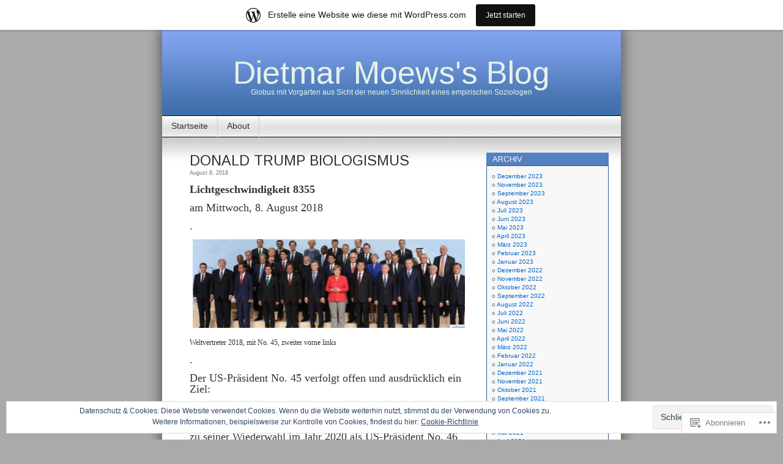

--- FILE ---
content_type: text/html; charset=UTF-8
request_url: https://lichtgeschwindigkeit.wordpress.com/tag/andererseits-die/
body_size: 39715
content:
<!DOCTYPE html>
<html lang="de-DE">
<head>
<meta charset="UTF-8" />
<title>andererseits die | Dietmar Moews&#039;s Blog</title>
<link rel="profile" href="http://gmpg.org/xfn/11" />
<link rel="pingback" href="https://lichtgeschwindigkeit.wordpress.com/xmlrpc.php" />
<script type="text/javascript">
  WebFontConfig = {"google":{"families":["Arimo:r:latin,latin-ext"]},"api_url":"https:\/\/fonts-api.wp.com\/css"};
  (function() {
    var wf = document.createElement('script');
    wf.src = '/wp-content/plugins/custom-fonts/js/webfont.js';
    wf.type = 'text/javascript';
    wf.async = 'true';
    var s = document.getElementsByTagName('script')[0];
    s.parentNode.insertBefore(wf, s);
	})();
</script><style id="jetpack-custom-fonts-css">.wf-active #header h1{font-family:"Arimo",sans-serif;font-size:5.2em;font-style:normal;font-weight:400}.wf-active h1, .wf-active h2, .wf-active h3{font-family:"Arimo",sans-serif;font-weight:400;font-style:normal}.wf-active h2{font-size:2.34em;font-style:normal;font-weight:400}.wf-active h2.pagetitle{font-size:2.08em;font-style:normal;font-weight:400}.wf-active #sidebar h2{font-family:"Arimo",sans-serif;font-weight:400;font-size:1.3em;font-style:normal}.wf-active h3{font-size:1.69em;font-style:normal;font-weight:400}.wf-active #wp-calendar th{font-style:normal;font-weight:400}</style>
<meta name='robots' content='max-image-preview:large' />
<link rel='dns-prefetch' href='//s0.wp.com' />
<link rel='dns-prefetch' href='//af.pubmine.com' />
<link rel="alternate" type="application/rss+xml" title="Dietmar Moews&#039;s Blog &raquo; Feed" href="https://lichtgeschwindigkeit.wordpress.com/feed/" />
<link rel="alternate" type="application/rss+xml" title="Dietmar Moews&#039;s Blog &raquo; Kommentar-Feed" href="https://lichtgeschwindigkeit.wordpress.com/comments/feed/" />
<link rel="alternate" type="application/rss+xml" title="Dietmar Moews&#039;s Blog &raquo; andererseits die Schlagwort-Feed" href="https://lichtgeschwindigkeit.wordpress.com/tag/andererseits-die/feed/" />
	<script type="text/javascript">
		/* <![CDATA[ */
		function addLoadEvent(func) {
			var oldonload = window.onload;
			if (typeof window.onload != 'function') {
				window.onload = func;
			} else {
				window.onload = function () {
					oldonload();
					func();
				}
			}
		}
		/* ]]> */
	</script>
	<link crossorigin='anonymous' rel='stylesheet' id='all-css-0-1' href='/_static/??-eJxljcEOwiAQRH9IXBsNxoPxW6BdcS0LpLuE9O9FD6bG68ybN9CKGXNSTApcTYk1UBJoNAVUAay9zTOhia6BIpfoFAVE14j7UWQHG4GPOXwV7JYZlVIw3i3Q0d/kb7x5p3SnRLqCPpD7W6kePhgXfe9ufB3OdrCnw8Ueny9brkh4&cssminify=yes' type='text/css' media='all' />
<style id='wp-emoji-styles-inline-css'>

	img.wp-smiley, img.emoji {
		display: inline !important;
		border: none !important;
		box-shadow: none !important;
		height: 1em !important;
		width: 1em !important;
		margin: 0 0.07em !important;
		vertical-align: -0.1em !important;
		background: none !important;
		padding: 0 !important;
	}
/*# sourceURL=wp-emoji-styles-inline-css */
</style>
<link crossorigin='anonymous' rel='stylesheet' id='all-css-2-1' href='/wp-content/plugins/gutenberg-core/v22.2.0/build/styles/block-library/style.css?m=1764855221i&cssminify=yes' type='text/css' media='all' />
<style id='wp-block-library-inline-css'>
.has-text-align-justify {
	text-align:justify;
}
.has-text-align-justify{text-align:justify;}

/*# sourceURL=wp-block-library-inline-css */
</style><style id='global-styles-inline-css'>
:root{--wp--preset--aspect-ratio--square: 1;--wp--preset--aspect-ratio--4-3: 4/3;--wp--preset--aspect-ratio--3-4: 3/4;--wp--preset--aspect-ratio--3-2: 3/2;--wp--preset--aspect-ratio--2-3: 2/3;--wp--preset--aspect-ratio--16-9: 16/9;--wp--preset--aspect-ratio--9-16: 9/16;--wp--preset--color--black: #000000;--wp--preset--color--cyan-bluish-gray: #abb8c3;--wp--preset--color--white: #ffffff;--wp--preset--color--pale-pink: #f78da7;--wp--preset--color--vivid-red: #cf2e2e;--wp--preset--color--luminous-vivid-orange: #ff6900;--wp--preset--color--luminous-vivid-amber: #fcb900;--wp--preset--color--light-green-cyan: #7bdcb5;--wp--preset--color--vivid-green-cyan: #00d084;--wp--preset--color--pale-cyan-blue: #8ed1fc;--wp--preset--color--vivid-cyan-blue: #0693e3;--wp--preset--color--vivid-purple: #9b51e0;--wp--preset--gradient--vivid-cyan-blue-to-vivid-purple: linear-gradient(135deg,rgb(6,147,227) 0%,rgb(155,81,224) 100%);--wp--preset--gradient--light-green-cyan-to-vivid-green-cyan: linear-gradient(135deg,rgb(122,220,180) 0%,rgb(0,208,130) 100%);--wp--preset--gradient--luminous-vivid-amber-to-luminous-vivid-orange: linear-gradient(135deg,rgb(252,185,0) 0%,rgb(255,105,0) 100%);--wp--preset--gradient--luminous-vivid-orange-to-vivid-red: linear-gradient(135deg,rgb(255,105,0) 0%,rgb(207,46,46) 100%);--wp--preset--gradient--very-light-gray-to-cyan-bluish-gray: linear-gradient(135deg,rgb(238,238,238) 0%,rgb(169,184,195) 100%);--wp--preset--gradient--cool-to-warm-spectrum: linear-gradient(135deg,rgb(74,234,220) 0%,rgb(151,120,209) 20%,rgb(207,42,186) 40%,rgb(238,44,130) 60%,rgb(251,105,98) 80%,rgb(254,248,76) 100%);--wp--preset--gradient--blush-light-purple: linear-gradient(135deg,rgb(255,206,236) 0%,rgb(152,150,240) 100%);--wp--preset--gradient--blush-bordeaux: linear-gradient(135deg,rgb(254,205,165) 0%,rgb(254,45,45) 50%,rgb(107,0,62) 100%);--wp--preset--gradient--luminous-dusk: linear-gradient(135deg,rgb(255,203,112) 0%,rgb(199,81,192) 50%,rgb(65,88,208) 100%);--wp--preset--gradient--pale-ocean: linear-gradient(135deg,rgb(255,245,203) 0%,rgb(182,227,212) 50%,rgb(51,167,181) 100%);--wp--preset--gradient--electric-grass: linear-gradient(135deg,rgb(202,248,128) 0%,rgb(113,206,126) 100%);--wp--preset--gradient--midnight: linear-gradient(135deg,rgb(2,3,129) 0%,rgb(40,116,252) 100%);--wp--preset--font-size--small: 13px;--wp--preset--font-size--medium: 20px;--wp--preset--font-size--large: 36px;--wp--preset--font-size--x-large: 42px;--wp--preset--font-family--albert-sans: 'Albert Sans', sans-serif;--wp--preset--font-family--alegreya: Alegreya, serif;--wp--preset--font-family--arvo: Arvo, serif;--wp--preset--font-family--bodoni-moda: 'Bodoni Moda', serif;--wp--preset--font-family--bricolage-grotesque: 'Bricolage Grotesque', sans-serif;--wp--preset--font-family--cabin: Cabin, sans-serif;--wp--preset--font-family--chivo: Chivo, sans-serif;--wp--preset--font-family--commissioner: Commissioner, sans-serif;--wp--preset--font-family--cormorant: Cormorant, serif;--wp--preset--font-family--courier-prime: 'Courier Prime', monospace;--wp--preset--font-family--crimson-pro: 'Crimson Pro', serif;--wp--preset--font-family--dm-mono: 'DM Mono', monospace;--wp--preset--font-family--dm-sans: 'DM Sans', sans-serif;--wp--preset--font-family--dm-serif-display: 'DM Serif Display', serif;--wp--preset--font-family--domine: Domine, serif;--wp--preset--font-family--eb-garamond: 'EB Garamond', serif;--wp--preset--font-family--epilogue: Epilogue, sans-serif;--wp--preset--font-family--fahkwang: Fahkwang, sans-serif;--wp--preset--font-family--figtree: Figtree, sans-serif;--wp--preset--font-family--fira-sans: 'Fira Sans', sans-serif;--wp--preset--font-family--fjalla-one: 'Fjalla One', sans-serif;--wp--preset--font-family--fraunces: Fraunces, serif;--wp--preset--font-family--gabarito: Gabarito, system-ui;--wp--preset--font-family--ibm-plex-mono: 'IBM Plex Mono', monospace;--wp--preset--font-family--ibm-plex-sans: 'IBM Plex Sans', sans-serif;--wp--preset--font-family--ibarra-real-nova: 'Ibarra Real Nova', serif;--wp--preset--font-family--instrument-serif: 'Instrument Serif', serif;--wp--preset--font-family--inter: Inter, sans-serif;--wp--preset--font-family--josefin-sans: 'Josefin Sans', sans-serif;--wp--preset--font-family--jost: Jost, sans-serif;--wp--preset--font-family--libre-baskerville: 'Libre Baskerville', serif;--wp--preset--font-family--libre-franklin: 'Libre Franklin', sans-serif;--wp--preset--font-family--literata: Literata, serif;--wp--preset--font-family--lora: Lora, serif;--wp--preset--font-family--merriweather: Merriweather, serif;--wp--preset--font-family--montserrat: Montserrat, sans-serif;--wp--preset--font-family--newsreader: Newsreader, serif;--wp--preset--font-family--noto-sans-mono: 'Noto Sans Mono', sans-serif;--wp--preset--font-family--nunito: Nunito, sans-serif;--wp--preset--font-family--open-sans: 'Open Sans', sans-serif;--wp--preset--font-family--overpass: Overpass, sans-serif;--wp--preset--font-family--pt-serif: 'PT Serif', serif;--wp--preset--font-family--petrona: Petrona, serif;--wp--preset--font-family--piazzolla: Piazzolla, serif;--wp--preset--font-family--playfair-display: 'Playfair Display', serif;--wp--preset--font-family--plus-jakarta-sans: 'Plus Jakarta Sans', sans-serif;--wp--preset--font-family--poppins: Poppins, sans-serif;--wp--preset--font-family--raleway: Raleway, sans-serif;--wp--preset--font-family--roboto: Roboto, sans-serif;--wp--preset--font-family--roboto-slab: 'Roboto Slab', serif;--wp--preset--font-family--rubik: Rubik, sans-serif;--wp--preset--font-family--rufina: Rufina, serif;--wp--preset--font-family--sora: Sora, sans-serif;--wp--preset--font-family--source-sans-3: 'Source Sans 3', sans-serif;--wp--preset--font-family--source-serif-4: 'Source Serif 4', serif;--wp--preset--font-family--space-mono: 'Space Mono', monospace;--wp--preset--font-family--syne: Syne, sans-serif;--wp--preset--font-family--texturina: Texturina, serif;--wp--preset--font-family--urbanist: Urbanist, sans-serif;--wp--preset--font-family--work-sans: 'Work Sans', sans-serif;--wp--preset--spacing--20: 0.44rem;--wp--preset--spacing--30: 0.67rem;--wp--preset--spacing--40: 1rem;--wp--preset--spacing--50: 1.5rem;--wp--preset--spacing--60: 2.25rem;--wp--preset--spacing--70: 3.38rem;--wp--preset--spacing--80: 5.06rem;--wp--preset--shadow--natural: 6px 6px 9px rgba(0, 0, 0, 0.2);--wp--preset--shadow--deep: 12px 12px 50px rgba(0, 0, 0, 0.4);--wp--preset--shadow--sharp: 6px 6px 0px rgba(0, 0, 0, 0.2);--wp--preset--shadow--outlined: 6px 6px 0px -3px rgb(255, 255, 255), 6px 6px rgb(0, 0, 0);--wp--preset--shadow--crisp: 6px 6px 0px rgb(0, 0, 0);}:where(.is-layout-flex){gap: 0.5em;}:where(.is-layout-grid){gap: 0.5em;}body .is-layout-flex{display: flex;}.is-layout-flex{flex-wrap: wrap;align-items: center;}.is-layout-flex > :is(*, div){margin: 0;}body .is-layout-grid{display: grid;}.is-layout-grid > :is(*, div){margin: 0;}:where(.wp-block-columns.is-layout-flex){gap: 2em;}:where(.wp-block-columns.is-layout-grid){gap: 2em;}:where(.wp-block-post-template.is-layout-flex){gap: 1.25em;}:where(.wp-block-post-template.is-layout-grid){gap: 1.25em;}.has-black-color{color: var(--wp--preset--color--black) !important;}.has-cyan-bluish-gray-color{color: var(--wp--preset--color--cyan-bluish-gray) !important;}.has-white-color{color: var(--wp--preset--color--white) !important;}.has-pale-pink-color{color: var(--wp--preset--color--pale-pink) !important;}.has-vivid-red-color{color: var(--wp--preset--color--vivid-red) !important;}.has-luminous-vivid-orange-color{color: var(--wp--preset--color--luminous-vivid-orange) !important;}.has-luminous-vivid-amber-color{color: var(--wp--preset--color--luminous-vivid-amber) !important;}.has-light-green-cyan-color{color: var(--wp--preset--color--light-green-cyan) !important;}.has-vivid-green-cyan-color{color: var(--wp--preset--color--vivid-green-cyan) !important;}.has-pale-cyan-blue-color{color: var(--wp--preset--color--pale-cyan-blue) !important;}.has-vivid-cyan-blue-color{color: var(--wp--preset--color--vivid-cyan-blue) !important;}.has-vivid-purple-color{color: var(--wp--preset--color--vivid-purple) !important;}.has-black-background-color{background-color: var(--wp--preset--color--black) !important;}.has-cyan-bluish-gray-background-color{background-color: var(--wp--preset--color--cyan-bluish-gray) !important;}.has-white-background-color{background-color: var(--wp--preset--color--white) !important;}.has-pale-pink-background-color{background-color: var(--wp--preset--color--pale-pink) !important;}.has-vivid-red-background-color{background-color: var(--wp--preset--color--vivid-red) !important;}.has-luminous-vivid-orange-background-color{background-color: var(--wp--preset--color--luminous-vivid-orange) !important;}.has-luminous-vivid-amber-background-color{background-color: var(--wp--preset--color--luminous-vivid-amber) !important;}.has-light-green-cyan-background-color{background-color: var(--wp--preset--color--light-green-cyan) !important;}.has-vivid-green-cyan-background-color{background-color: var(--wp--preset--color--vivid-green-cyan) !important;}.has-pale-cyan-blue-background-color{background-color: var(--wp--preset--color--pale-cyan-blue) !important;}.has-vivid-cyan-blue-background-color{background-color: var(--wp--preset--color--vivid-cyan-blue) !important;}.has-vivid-purple-background-color{background-color: var(--wp--preset--color--vivid-purple) !important;}.has-black-border-color{border-color: var(--wp--preset--color--black) !important;}.has-cyan-bluish-gray-border-color{border-color: var(--wp--preset--color--cyan-bluish-gray) !important;}.has-white-border-color{border-color: var(--wp--preset--color--white) !important;}.has-pale-pink-border-color{border-color: var(--wp--preset--color--pale-pink) !important;}.has-vivid-red-border-color{border-color: var(--wp--preset--color--vivid-red) !important;}.has-luminous-vivid-orange-border-color{border-color: var(--wp--preset--color--luminous-vivid-orange) !important;}.has-luminous-vivid-amber-border-color{border-color: var(--wp--preset--color--luminous-vivid-amber) !important;}.has-light-green-cyan-border-color{border-color: var(--wp--preset--color--light-green-cyan) !important;}.has-vivid-green-cyan-border-color{border-color: var(--wp--preset--color--vivid-green-cyan) !important;}.has-pale-cyan-blue-border-color{border-color: var(--wp--preset--color--pale-cyan-blue) !important;}.has-vivid-cyan-blue-border-color{border-color: var(--wp--preset--color--vivid-cyan-blue) !important;}.has-vivid-purple-border-color{border-color: var(--wp--preset--color--vivid-purple) !important;}.has-vivid-cyan-blue-to-vivid-purple-gradient-background{background: var(--wp--preset--gradient--vivid-cyan-blue-to-vivid-purple) !important;}.has-light-green-cyan-to-vivid-green-cyan-gradient-background{background: var(--wp--preset--gradient--light-green-cyan-to-vivid-green-cyan) !important;}.has-luminous-vivid-amber-to-luminous-vivid-orange-gradient-background{background: var(--wp--preset--gradient--luminous-vivid-amber-to-luminous-vivid-orange) !important;}.has-luminous-vivid-orange-to-vivid-red-gradient-background{background: var(--wp--preset--gradient--luminous-vivid-orange-to-vivid-red) !important;}.has-very-light-gray-to-cyan-bluish-gray-gradient-background{background: var(--wp--preset--gradient--very-light-gray-to-cyan-bluish-gray) !important;}.has-cool-to-warm-spectrum-gradient-background{background: var(--wp--preset--gradient--cool-to-warm-spectrum) !important;}.has-blush-light-purple-gradient-background{background: var(--wp--preset--gradient--blush-light-purple) !important;}.has-blush-bordeaux-gradient-background{background: var(--wp--preset--gradient--blush-bordeaux) !important;}.has-luminous-dusk-gradient-background{background: var(--wp--preset--gradient--luminous-dusk) !important;}.has-pale-ocean-gradient-background{background: var(--wp--preset--gradient--pale-ocean) !important;}.has-electric-grass-gradient-background{background: var(--wp--preset--gradient--electric-grass) !important;}.has-midnight-gradient-background{background: var(--wp--preset--gradient--midnight) !important;}.has-small-font-size{font-size: var(--wp--preset--font-size--small) !important;}.has-medium-font-size{font-size: var(--wp--preset--font-size--medium) !important;}.has-large-font-size{font-size: var(--wp--preset--font-size--large) !important;}.has-x-large-font-size{font-size: var(--wp--preset--font-size--x-large) !important;}.has-albert-sans-font-family{font-family: var(--wp--preset--font-family--albert-sans) !important;}.has-alegreya-font-family{font-family: var(--wp--preset--font-family--alegreya) !important;}.has-arvo-font-family{font-family: var(--wp--preset--font-family--arvo) !important;}.has-bodoni-moda-font-family{font-family: var(--wp--preset--font-family--bodoni-moda) !important;}.has-bricolage-grotesque-font-family{font-family: var(--wp--preset--font-family--bricolage-grotesque) !important;}.has-cabin-font-family{font-family: var(--wp--preset--font-family--cabin) !important;}.has-chivo-font-family{font-family: var(--wp--preset--font-family--chivo) !important;}.has-commissioner-font-family{font-family: var(--wp--preset--font-family--commissioner) !important;}.has-cormorant-font-family{font-family: var(--wp--preset--font-family--cormorant) !important;}.has-courier-prime-font-family{font-family: var(--wp--preset--font-family--courier-prime) !important;}.has-crimson-pro-font-family{font-family: var(--wp--preset--font-family--crimson-pro) !important;}.has-dm-mono-font-family{font-family: var(--wp--preset--font-family--dm-mono) !important;}.has-dm-sans-font-family{font-family: var(--wp--preset--font-family--dm-sans) !important;}.has-dm-serif-display-font-family{font-family: var(--wp--preset--font-family--dm-serif-display) !important;}.has-domine-font-family{font-family: var(--wp--preset--font-family--domine) !important;}.has-eb-garamond-font-family{font-family: var(--wp--preset--font-family--eb-garamond) !important;}.has-epilogue-font-family{font-family: var(--wp--preset--font-family--epilogue) !important;}.has-fahkwang-font-family{font-family: var(--wp--preset--font-family--fahkwang) !important;}.has-figtree-font-family{font-family: var(--wp--preset--font-family--figtree) !important;}.has-fira-sans-font-family{font-family: var(--wp--preset--font-family--fira-sans) !important;}.has-fjalla-one-font-family{font-family: var(--wp--preset--font-family--fjalla-one) !important;}.has-fraunces-font-family{font-family: var(--wp--preset--font-family--fraunces) !important;}.has-gabarito-font-family{font-family: var(--wp--preset--font-family--gabarito) !important;}.has-ibm-plex-mono-font-family{font-family: var(--wp--preset--font-family--ibm-plex-mono) !important;}.has-ibm-plex-sans-font-family{font-family: var(--wp--preset--font-family--ibm-plex-sans) !important;}.has-ibarra-real-nova-font-family{font-family: var(--wp--preset--font-family--ibarra-real-nova) !important;}.has-instrument-serif-font-family{font-family: var(--wp--preset--font-family--instrument-serif) !important;}.has-inter-font-family{font-family: var(--wp--preset--font-family--inter) !important;}.has-josefin-sans-font-family{font-family: var(--wp--preset--font-family--josefin-sans) !important;}.has-jost-font-family{font-family: var(--wp--preset--font-family--jost) !important;}.has-libre-baskerville-font-family{font-family: var(--wp--preset--font-family--libre-baskerville) !important;}.has-libre-franklin-font-family{font-family: var(--wp--preset--font-family--libre-franklin) !important;}.has-literata-font-family{font-family: var(--wp--preset--font-family--literata) !important;}.has-lora-font-family{font-family: var(--wp--preset--font-family--lora) !important;}.has-merriweather-font-family{font-family: var(--wp--preset--font-family--merriweather) !important;}.has-montserrat-font-family{font-family: var(--wp--preset--font-family--montserrat) !important;}.has-newsreader-font-family{font-family: var(--wp--preset--font-family--newsreader) !important;}.has-noto-sans-mono-font-family{font-family: var(--wp--preset--font-family--noto-sans-mono) !important;}.has-nunito-font-family{font-family: var(--wp--preset--font-family--nunito) !important;}.has-open-sans-font-family{font-family: var(--wp--preset--font-family--open-sans) !important;}.has-overpass-font-family{font-family: var(--wp--preset--font-family--overpass) !important;}.has-pt-serif-font-family{font-family: var(--wp--preset--font-family--pt-serif) !important;}.has-petrona-font-family{font-family: var(--wp--preset--font-family--petrona) !important;}.has-piazzolla-font-family{font-family: var(--wp--preset--font-family--piazzolla) !important;}.has-playfair-display-font-family{font-family: var(--wp--preset--font-family--playfair-display) !important;}.has-plus-jakarta-sans-font-family{font-family: var(--wp--preset--font-family--plus-jakarta-sans) !important;}.has-poppins-font-family{font-family: var(--wp--preset--font-family--poppins) !important;}.has-raleway-font-family{font-family: var(--wp--preset--font-family--raleway) !important;}.has-roboto-font-family{font-family: var(--wp--preset--font-family--roboto) !important;}.has-roboto-slab-font-family{font-family: var(--wp--preset--font-family--roboto-slab) !important;}.has-rubik-font-family{font-family: var(--wp--preset--font-family--rubik) !important;}.has-rufina-font-family{font-family: var(--wp--preset--font-family--rufina) !important;}.has-sora-font-family{font-family: var(--wp--preset--font-family--sora) !important;}.has-source-sans-3-font-family{font-family: var(--wp--preset--font-family--source-sans-3) !important;}.has-source-serif-4-font-family{font-family: var(--wp--preset--font-family--source-serif-4) !important;}.has-space-mono-font-family{font-family: var(--wp--preset--font-family--space-mono) !important;}.has-syne-font-family{font-family: var(--wp--preset--font-family--syne) !important;}.has-texturina-font-family{font-family: var(--wp--preset--font-family--texturina) !important;}.has-urbanist-font-family{font-family: var(--wp--preset--font-family--urbanist) !important;}.has-work-sans-font-family{font-family: var(--wp--preset--font-family--work-sans) !important;}
/*# sourceURL=global-styles-inline-css */
</style>

<style id='classic-theme-styles-inline-css'>
/*! This file is auto-generated */
.wp-block-button__link{color:#fff;background-color:#32373c;border-radius:9999px;box-shadow:none;text-decoration:none;padding:calc(.667em + 2px) calc(1.333em + 2px);font-size:1.125em}.wp-block-file__button{background:#32373c;color:#fff;text-decoration:none}
/*# sourceURL=/wp-includes/css/classic-themes.min.css */
</style>
<link crossorigin='anonymous' rel='stylesheet' id='all-css-4-1' href='/_static/??-eJyFj10KwkAMhC9kGvpD1QfxLN021tVNd9lsLd7eVEErQn0JyTDfkMEpQOuHREPC4MbeDoKtN863V8Eiy3dZDmI5OIJIt6zCzkp6O0DS3VHWimxwEcQjfLIiqc6hSbODqbMNOWK1rWFTUAaMCZFEQCfbkSGdFZQf7iVjGA0+JQ4J/z4WSSv0uvaorsW5BvXkQYs3yfrh64CTa2yc0SMf8m2V1/uyLOrLA/Apgi8=&cssminify=yes' type='text/css' media='all' />
<link crossorigin='anonymous' rel='stylesheet' id='print-css-5-1' href='/wp-content/mu-plugins/global-print/global-print.css?m=1465851035i&cssminify=yes' type='text/css' media='print' />
<style id='jetpack-global-styles-frontend-style-inline-css'>
:root { --font-headings: unset; --font-base: unset; --font-headings-default: -apple-system,BlinkMacSystemFont,"Segoe UI",Roboto,Oxygen-Sans,Ubuntu,Cantarell,"Helvetica Neue",sans-serif; --font-base-default: -apple-system,BlinkMacSystemFont,"Segoe UI",Roboto,Oxygen-Sans,Ubuntu,Cantarell,"Helvetica Neue",sans-serif;}
/*# sourceURL=jetpack-global-styles-frontend-style-inline-css */
</style>
<link crossorigin='anonymous' rel='stylesheet' id='all-css-8-1' href='/wp-content/themes/h4/global.css?m=1420737423i&cssminify=yes' type='text/css' media='all' />
<script type="text/javascript" id="wpcom-actionbar-placeholder-js-extra">
/* <![CDATA[ */
var actionbardata = {"siteID":"9547884","postID":"0","siteURL":"https://lichtgeschwindigkeit.wordpress.com","xhrURL":"https://lichtgeschwindigkeit.wordpress.com/wp-admin/admin-ajax.php","nonce":"2ca7a3839a","isLoggedIn":"","statusMessage":"","subsEmailDefault":"instantly","proxyScriptUrl":"https://s0.wp.com/wp-content/js/wpcom-proxy-request.js?m=1513050504i&amp;ver=20211021","i18n":{"followedText":"Neue Beitr\u00e4ge von dieser Website erscheinen nun in deinem \u003Ca href=\"https://wordpress.com/reader\"\u003EReader\u003C/a\u003E","foldBar":"Diese Leiste einklappen","unfoldBar":"Diese Leiste aufklappen","shortLinkCopied":"Kurzlink in Zwischenablage kopiert"}};
//# sourceURL=wpcom-actionbar-placeholder-js-extra
/* ]]> */
</script>
<script type="text/javascript" id="jetpack-mu-wpcom-settings-js-before">
/* <![CDATA[ */
var JETPACK_MU_WPCOM_SETTINGS = {"assetsUrl":"https://s0.wp.com/wp-content/mu-plugins/jetpack-mu-wpcom-plugin/sun/jetpack_vendor/automattic/jetpack-mu-wpcom/src/build/"};
//# sourceURL=jetpack-mu-wpcom-settings-js-before
/* ]]> */
</script>
<script crossorigin='anonymous' type='text/javascript'  src='/_static/??/wp-content/js/rlt-proxy.js,/wp-content/blog-plugins/wordads-classes/js/cmp/v2/cmp-non-gdpr.js?m=1720530689j'></script>
<script type="text/javascript" id="rlt-proxy-js-after">
/* <![CDATA[ */
	rltInitialize( {"token":null,"iframeOrigins":["https:\/\/widgets.wp.com"]} );
//# sourceURL=rlt-proxy-js-after
/* ]]> */
</script>
<link rel="EditURI" type="application/rsd+xml" title="RSD" href="https://lichtgeschwindigkeit.wordpress.com/xmlrpc.php?rsd" />
<meta name="generator" content="WordPress.com" />

<!-- Jetpack Open Graph Tags -->
<meta property="og:type" content="website" />
<meta property="og:title" content="andererseits die &#8211; Dietmar Moews&#039;s Blog" />
<meta property="og:url" content="https://lichtgeschwindigkeit.wordpress.com/tag/andererseits-die/" />
<meta property="og:site_name" content="Dietmar Moews&#039;s Blog" />
<meta property="og:image" content="https://s0.wp.com/i/blank.jpg?m=1383295312i" />
<meta property="og:image:width" content="200" />
<meta property="og:image:height" content="200" />
<meta property="og:image:alt" content="" />
<meta property="og:locale" content="de_DE" />
<meta property="fb:app_id" content="249643311490" />

<!-- End Jetpack Open Graph Tags -->
<link rel="shortcut icon" type="image/x-icon" href="https://s0.wp.com/i/favicon.ico?m=1713425267i" sizes="16x16 24x24 32x32 48x48" />
<link rel="icon" type="image/x-icon" href="https://s0.wp.com/i/favicon.ico?m=1713425267i" sizes="16x16 24x24 32x32 48x48" />
<link rel="apple-touch-icon" href="https://s0.wp.com/i/webclip.png?m=1713868326i" />
<link rel='openid.server' href='https://lichtgeschwindigkeit.wordpress.com/?openidserver=1' />
<link rel='openid.delegate' href='https://lichtgeschwindigkeit.wordpress.com/' />
<link rel="search" type="application/opensearchdescription+xml" href="https://lichtgeschwindigkeit.wordpress.com/osd.xml" title="Dietmar Moews&#039;s Blog" />
<link rel="search" type="application/opensearchdescription+xml" href="https://s1.wp.com/opensearch.xml" title="WordPress.com" />
<meta name="description" content="Beiträge über andererseits die von dietmarmoews" />
<style type="text/css">
#headerimg{
	background: url(https://s0.wp.com/wp-content/themes/pub/contempt/images/blue_flower/head.jpg) no-repeat;
}
#header h1 a, .description {
	color:#E5F2E9;
}
</style>
<script type="text/javascript">
/* <![CDATA[ */
var wa_client = {}; wa_client.cmd = []; wa_client.config = { 'blog_id': 9547884, 'blog_language': 'de', 'is_wordads': false, 'hosting_type': 0, 'afp_account_id': 'pub-4047560324539888', 'afp_host_id': 5038568878849053, 'theme': 'pub/contempt', '_': { 'title': 'Werbung', 'privacy_settings': 'Datenschutz-Einstellungen' }, 'formats': [ 'belowpost', 'bottom_sticky', 'sidebar_sticky_right', 'sidebar', 'gutenberg_rectangle', 'gutenberg_leaderboard', 'gutenberg_mobile_leaderboard', 'gutenberg_skyscraper' ] };
/* ]]> */
</script>
		<script type="text/javascript">

			window.doNotSellCallback = function() {

				var linkElements = [
					'a[href="https://wordpress.com/?ref=footer_blog"]',
					'a[href="https://wordpress.com/?ref=footer_website"]',
					'a[href="https://wordpress.com/?ref=vertical_footer"]',
					'a[href^="https://wordpress.com/?ref=footer_segment_"]',
				].join(',');

				var dnsLink = document.createElement( 'a' );
				dnsLink.href = 'https://wordpress.com/de/advertising-program-optout/';
				dnsLink.classList.add( 'do-not-sell-link' );
				dnsLink.rel = 'nofollow';
				dnsLink.style.marginLeft = '0.5em';
				dnsLink.textContent = 'Meine persönlichen Informationen nicht verkaufen oder weitergeben';

				var creditLinks = document.querySelectorAll( linkElements );

				if ( 0 === creditLinks.length ) {
					return false;
				}

				Array.prototype.forEach.call( creditLinks, function( el ) {
					el.insertAdjacentElement( 'afterend', dnsLink );
				});

				return true;
			};

		</script>
		<script type="text/javascript">
	window.google_analytics_uacct = "UA-52447-2";
</script>

<script type="text/javascript">
	var _gaq = _gaq || [];
	_gaq.push(['_setAccount', 'UA-52447-2']);
	_gaq.push(['_gat._anonymizeIp']);
	_gaq.push(['_setDomainName', 'wordpress.com']);
	_gaq.push(['_initData']);
	_gaq.push(['_trackPageview']);

	(function() {
		var ga = document.createElement('script'); ga.type = 'text/javascript'; ga.async = true;
		ga.src = ('https:' == document.location.protocol ? 'https://ssl' : 'http://www') + '.google-analytics.com/ga.js';
		(document.getElementsByTagName('head')[0] || document.getElementsByTagName('body')[0]).appendChild(ga);
	})();
</script>
<link crossorigin='anonymous' rel='stylesheet' id='all-css-0-3' href='/_static/??-eJyNjM0KgzAQBl9I/ag/lR6KjyK6LhJNNsHN4uuXQuvZ4wzD4EwlRcksGcHK5G11otg4p4n2H0NNMDohzD7SrtDTJT4qUi1wexDiYp4VNB3RlP3V/MX3N4T3o++aun892277AK5vOq4=&cssminify=yes' type='text/css' media='all' />
</head>
<body class="archive tag tag-andererseits-die tag-646195022 wp-theme-pubcontempt customizer-styles-applied jetpack-reblog-enabled has-marketing-bar has-marketing-bar-theme-contempt">

<div id="page">

<div id="header">
	<div id="headerimg" onclick="location.href='https://lichtgeschwindigkeit.wordpress.com';" style="cursor: pointer;">
		<h1><a href="https://lichtgeschwindigkeit.wordpress.com/">Dietmar Moews&#039;s Blog</a></h1>
		<div class="description">Globus mit Vorgarten aus Sicht der neuen Sinnlichkeit eines empirischen Soziologen</div>
	</div>
</div>

<ul id="pagebar" class="menu pagebar"><li ><a href="https://lichtgeschwindigkeit.wordpress.com/">Startseite</a></li><li class="page_item page-item-2"><a href="https://lichtgeschwindigkeit.wordpress.com/about/">About</a></li>
</ul>

<div id="grad" style="height: 65px; width: 100%; background: url(https://s0.wp.com/wp-content/themes/pub/contempt/images/blue_flower/topgrad.jpg);">&nbsp;</div>

	<div id="content">

	
		
			<div class="post-41081 post type-post status-publish format-standard hentry category-uncategorized tag-as-mays-government-teeters-over-brexit tag-harter-brexit tag-black-hawk-helikopter tag-hagana tag-waffen-us-amerikanisch tag-17-percent-of-them-said-that-they-had-already-begun-switching-suppliers tag-25-milliarden-us-dollar tag-8-august-2018-der-us-praesident-no-45-verfolgt-offen-und-ausdruecklich-ein-ziel-die-zustimmung-seiner-waehler-zu-seiner-praesidentschaft-und-zu-seiner-wiederwahl-im-jahr-2020-no-45-kann-d tag-a-backdrop-of-furious-protests-across-the-country tag-a-beijing-consulting-firm [base64] tag-a-cherished-prize-of-many-brexiters tag-a-company-in-zhongshan tag-a-former-commerce-ministry-official-who-remains-one-of-chinas-top-trade-experts-to-mr-trump-and-his-aides tag-a-founder-of-trivium [base64] tag-according-to-an-analysis-by-panjiva tag-according-to-participants-in-the-trade-negotiations-and-their-advisers-both-would-deliver-trade-wins-for-president-trump-and-his-more-moderate-advisers tag-according-to-several-people-involved-in-such-decisions-executives-are-increasingly-looking-for-ways-to-transfer-the-final-assembly-of-goods-to-factories-outside-china tag-against-russia tag-al-qaida-aktiv-sunnitisch tag-alberta tag-alle-briten tag-alte-wie-junge tag-am-besten-durch-erfuellung-seiner-vorangegangenen-wahlversprechen-und-dazu-muss-er-die-beiden-parteien tag-amerikanische-black-hawk-hubschrauber tag-and-both-economies-can-muddle-through-it-without-even-strong-effects-keith-bradsher-is-the-shanghai-bureau-chief-for-the-times tag-and-continue-to-be-under-made-in-china-2025-china-has-also-begun-exploring-ways-for-made-in-china-2025-to-finance-more-research-and-development tag-and-encourage-the-moderate-voices-here tag-and-on-wednesday-the-countrys-commerce-ministry-announced-that-it-would-keep-pace-with-the-trump-administrations-next-round-of-tariffs-on-16-billion-of-imports-a-year-that [base64] tag-andererseits-die tag-argentinien tag-arizona tag-arkansas tag-armenien tag-arsenal tag-artilleriegeschutze tag-as-currently-constituted [base64] tag-aserbeitschan tag-asked-about-trumps-incendiary-interview tag-auch-in-trumps-profaner-politik-vorstellung-vorhandene-systemik-der-weltpolitik-quasi tag-aufrustung-der-irakischen-armee tag-australien tag-auszublenden-fuer-die-freiere-westliche-lebensform tag-auto-parts-and-medical-devices-it-has-noticed-that-while-many-companies-are-looking-at-ways-to-change-locations-for-final-assembly tag-andrew-polk tag-said-david-hunter tag-said-he-weiwen tag-said-james-zimmerman tag-agypten tag-bangladesh tag-barack-obama tag-burgerkrieg tag-beijing-has-made-subtle-shifts-to-a-more-conciliatory-position-china-now-appears-willing-to-discuss-changes-to-its-strategic-plan tag-beijing-has-matched-washington-dollar-for-dollar-on-retaliatory-measures-the-united-states-and-china-will-each-have-tariffs-in-place-soon-on-roughly-50-billion-of-goods-for-the-united-states tag-beijing-responded-with-a-threat-of-tariffs-on-two-fifths-of-american-exports-to-china tag-belgien [base64] tag-bin-ladin-aus-der-saudi-arabischen-nomenklatura tag-bis-neben-dem-bilateralen-bzw-unilateralen-biologismus-der-usa-eine-eigene-alternative tag-blenheim-palace tag-boris-johnson tag-brand-of-confrontational-and-disruptive-diplomacy-on-full-display tag-brasilien tag-brexit-white-paper tag-brexiters tag-bulgarien tag-bureaucratic-barriers-that-brussels-had-put-in-the-path-of-business tag-but-adjustments-to-made-in-china-2025-could-happen-the-latest-trade-figures tag-by-winning-us-support-for-her-proposals tag-california tag-can-go-on-for-some-time tag-canada tag-china tag-china-is-trade-enemy-no-1-in-making-their-case tag-china-shifted-tack-faced-with-american-threats-of-tariffs-on-two-fifths-of-chinas-exports-to-the-united-states tag-christliche tag-combative-performance-in-brussels tag-conservative-party tag-cut-ties-to-the-european-union tag-dass-alles-mit-allem-zusammenhaengt tag-dass-biologistische-herrschaft-viele-nachteile-hat tag-dass-das-die-amerikanische-union-aus-politisch-selbstaendigen-staaten tag-dass-den-dummen-usamerikanern-die-kluegeren-usamerikaner-klar-machen-werden [base64] tag-dass-er-beide-parteien-zu-seinen-gunsten-gegeneinander-motiviert-trumps-problem-bei-seiner-wiederwahl-organisation-ist tag-danemark tag-der-alle-weibchen-deckt-und-alle-anderen-maenner tag-der-westen-schafft-sich-ab tag-desto-staerker-werden-die-eigenen-positionen-gegen-trumps-biologismus-desto-einsichtiger-wird-sich-trump-benehmen-immer-sein-wiederwahl-ziel-vor-augen-dietmar-moews-meint-ich-weiss-nicht tag-deutschland tag-die-alle-irgendwie-ueber-weltpolitische-konsonanz-zusammenarbeiten-indem-sich-die-usa-einen-opponenten-unilateral-herauspicken-z-b-china tag-die-als-empfehlungen-oder-beziehungen-von-wordpress-hier-eingestellt-werden-auf-dem-dietmar-moews-blog-eingeblendete-recommended-posts-oder-sonstige-pseudoempfehlu tag-die-eu-alle-wichtigen-starken-adepten-der-weltgemeinschaft-zu-einer-grossen-weltkonferenz-einladen tag-die-mal-eben-zuschlagen-koennen-fine-e-compatto-warnung-recommended-posts-zusaetze tag-die-nicht-unilateral-zugunsten-der-usa-justierbar-sind [base64] tag-die-so-lange-arbeitet tag-dietmarmoews tag-dominikanische-republik tag-donald-trump-biologismus tag-dr-dietmar-moews tag-dschihadisten tag-durch-einseitige-handelstarife tag-durch-manipulation-der-weltfinanz-und-durch-militaer-und-regionale-buendnisse-dass-die-biologie-des-wolfsrudels-ein-leicht-auszurechnendes-sozialverhalten tag-eine-funktionierende-organisation-der-weltgemeinschaft-ohne-trump-weiterleben-kann-herauskommen-wird tag-einen-multilateralen-politischen-gemeinschaftsweg-einzuschlagen tag-england tag-erdogan tag-eroberungszug tag-erzwingt tag-es-mit-ueber-180-nationalstaaten-zu-tun-zu-haben tag-es-wird-geschehen-in-dem-masse tag-estland tag-eu tag-eu-in-bruessel tag-eu-gegner tag-eu-internen-beziehungen tag-europaische-union tag-european-regulations tag-falschinformation tag-fatah-sunnitisch tag-faeroeer tag-fuehrt-der-schimpanse-die-affenbande-exakt-so-knuepft-sich-trump-jeden-relevanten-wirtschafts-und-handelsstaat-der-welt-vor-und-traktiert-sie-mit-sanktionen tag-fuer-die-der-us-praesident-nicht-zustaendig-ist-der-us-praesident-hat-seine-domaene-in-der-aussen tag-finanzstarkste-terrorgruppe-der-welt tag-finnland tag-florida tag-former-foreign-secretary-boris-johnson tag-foto-eines-helikopter tag-frankreich tag-freiraume tag-from-wires-and-screws-to-electric-motors-and-digital-controls tag-future-pm tag-geld-und-solidaritat tag-georgien tag-gepanzerte-gelandewagen tag-gepanzerte-truppentransporter-aus-us-produktion tag-given-that-the-manufacturing-of-a-long-list-of-components tag-giving-beijing-some-confidence-the-red-line-is-chinas-right-to-develop tag-global-disruption tag-granaten tag-groenland tag-great-on-nato-today-and-is-a-really-terrific-person tag-griechenland tag-grosbritannien tag-haiti tag-hamas-sunnitisch tag-haubitzen-vom-typ-m198 tag-he-cast-doubt-on-whether-he-was-willing-to-negotiate-a-new-trade-deal-between-britain-and-the-united-states tag-heidnische-exklusivanspruche tag-heyl-mishmar tag-hillary-clinton tag-hisbollah-schiitisch tag-hubschrauber tag-humvee-gelandewagen tag-idaho tag-illinois tag-in-a-tit-for-tat-skirmish-that-has-shown-little-sign-of-abating-high-level-talks-have-stalled tag-in-the-interview [base64] tag-indem-jeder-staat-erkennen-muss tag-indien tag-indonesien [base64] tag-international tag-interview-with-the-sun tag-irak-und-in-syrien-isis-mehrere-stutzpunkte-der-armee tag-iran tag-irgun-tzwai-leumi tag-irland tag-isis tag-islamischer-staat tag-islamismus-der-glaubigen tag-islamistische-extremisten tag-island tag-ist-bekannt-herrschen-und-teilen-beherrscht-werden-oder-vergemeinschaften-dass-allerdings-der-mensch-und-seine-menschliche-intelligenz-ueber-potenziale-verfuegt tag-it-amounts-to-a-little-less-than-one-tenth-of-imports-from-china-for-china tag-it-could-offer-some-concessions-that-might-provide-an-ostensible-victory-china-has-expressed-a-willingness-to-change-parts-of-its-industrial-policy-that-violate-global-trade-rules-but-china tag-it-is-about-one-third-of-imports-from-the-united-states-last-week tag-italien tag-japan tag-judische tag-kanada tag-kansas tag-kollektive-handlungskultur-auf-soziale-organisation-zu-stellen-z-b-multilateral-und-international-und-interreligioes-und-unrassistisch-das-belegt-die-bis-heute-gewachsene-geschichte-problem-d tag-konfliktregionen tag-konkrete-ansage tag-korea tag-kostspielig tag-kriegs-und-weltpolitik-doch-in-der-weltpolitik-herrschen-multilaterale-politiksysteme-und-netze tag-kroatien tag-leaders-of-the-28-other-nato-nations tag-lebendige-kulturgeschichte tag-lettland tag-lichtgeschwindigkeit tag-lichtgeschwindigkeit-8355-am-mittwoch tag-litauen tag-london tag-louisiana tag-luxemburg tag-made-in-china-2025 tag-mainly-by-reducing-american-companies-dependency-on-chinese-suppliers-hundreds-of-western-companies-already-have-been-reconsidering-chinas-role-in-their-supply-chains [base64] tag-makes-prototypes-of-products-for-more-than-400-american-companies-in-sectors-like-electronics tag-malta tag-massachusetts tag-may-ignored-his-advice-on-brexit-negotiations tag-mexico tag-mexiko tag-mianmar tag-militar-in-bagdad tag-militarische-zersetzung tag-mit-jeweils-sehr-verschiedenen-politischen-aufgaben-und-problemen-sind tag-modernde-verpitbullung tag-modernes-kriegsgerat tag-montana tag-nato-allies-with-a-blustering-performance-in-brussels tag-nato-summit-live-updates tag-neuesinnlichkeit tag-nicaragua tag-niederlande tag-noch-militaerisch tag-noch-wirtschaftlich-kurz-der-aktuelle-us-praesident-no-45-praktiziert-eine-politik tag-nordirak tag-norwegen tag-not-one-seems-to-be-moving-the-production-of-entire-supply-chains-the-components-typically-account-for-much-if-not-most-of-the-value-in-products-theyre-not-looking-at-taking-it-out tag-not-the-concrete-industrial-policies-and-measures-regarding-made-in-china-2025 tag-notmanagement tag-nytimes-com tag-of-tariffs-on-another-200-billion-in-annual-imports tag-ohio tag-or-200-billion-a-year [base64] tag-palmach-untergrund-milizen-in-israel tag-panzer tag-particularly-regarding-its-annexation-of-crimea tag-patriarchalisch-nationalismus tag-pentagonsprecher-bill-speaks tag-persistent-trade-deficits tag-plo-palastinensisch tag-polen tag-politische-wirkkrafte tag-prasidentschaftswahl tag-president-praises-boris-johnson tag-president-vladimir-v-putin-of-russia tag-presidents-first-official-visit-to-uk tag-pressing-members-to-pledge-increases-in-their-military-budgets tag-pushing-them-toward-a-more-confrontational-approach-on-other-issues-they-point-out-that-president-xi-has-assigned-the-task-of-defusing-a-trade-war-to-a-team-of-fairly-moderate tag-ruckstandige-ethnien tag-rustung tag-rearranging-it-instead-to-other-countries-companies-are-just-relocating-the-last-steps-in-production-plans-to-places-like-indonesia-and-taiwan-rather-than-bringing-them-back-to-the-united-states tag-referendum-result-and-accused-her-of-ignoring-his-advice tag-religiose-wertkollektive tag-religion tag-republikaner-und-demokraten tag-russland tag-sadam-hussein-bath-partei tag-said-of-the-trade-dispute-the-trade-war tag-saskatchewan tag-saudi-arabien tag-sudafrika tag-sudkorea tag-schiiten-al-maliki tag-schokoladentester tag-schottland tag-schweden tag-schweiz tag-scupper-any-hopes-of-a-free-trade-agreement tag-semiconductors-and-pharmaceuticals-chinas-stance-now-is-that-a-resolution-of-trade-tensions-must-not-block-its-further-economic-progress tag-show-that-chinese-exports-continue-to-surge tag-sibirien tag-slowakei tag-slowenien tag-so-zu-stellen tag-sodass-hauruck-effekte-zugunsten-der-us-waehler-kaum-spontan-und-per-tweed-oder-deal-durch-sein-entertainment-auszuloesen-ist-dazu-muss-no-45-also-eine-passable-innenpolitische-stimmung-schaffen tag-soft-brexit-will-kill-uks-chances-of-us-trade-deal tag-spanien tag-staendig-einzeln-verpruegelt-oder-toetet tag-stets-muslimische tag-such-changes-could-reduce-the-trade-deficit-between-the-two-countries-and-limit-national-security-concerns tag-sunnitische-burgerkriegs-kalifats-organisation tag-syrien-unter-und-gegen-assad tag-taiwan tag-taliban-aus-pakistan-sunnitisch tag-turkei tag-teil-ihrer-beute tag-terrorgruppe tag-texas tag-thailand tag-the-companys-chief-executive-theyre-looking-at-where-can-they-do-the-final-transformation-during-second-quarter-conference-calls-by-192-american-and-european-comp tag-the-rules-are-more-vague-on-whether-a-state-run-banking-system-can-provide-preferential-loans-such-loans-have-been-the-core-of-chinese-industrial-policy-for-many-years tag-the-united-states-has-imposed-tariffs-on-34-billion-of-chinese-technology-goods-and-3-billion-of-chinese-steel-and-aluminum tag-the-us-president-openly-humiliated-may tag-theguardian-com-am-13-juli-2018 tag-theresa-may tag-theresa-mays-brexit-plan-would-kill-trade-deal-with-us tag-they-have-been-forcing-multinationals-to-rethink-their-supply-chains-and-start-moving-them-away-from-china-over-time tag-they-point-to-large tag-thursday tag-to-overcome-us-fears-about-the-future-trading-relationship tag-to-placate-tory-leavers tag-totalitarismen tag-traditionelle-angestammte-ethnische tag-trump tag-trump-calls-alliance-delinquent-on-military-spending tag-trump-faces-awkward-meeting-with-may-at-chequers tag-trump-gives-it-a-shove tag-trumps-tariffs-are-changing-trade-with-china-here-are-2-emerging-endgames-beijing-the-united-states-and-china-have-sparred-repeatedly-over-trade tag-tschechei tag-turkmenschen-aus-tschetschenien-sunnitisch tag-twitter tag-two-big-sources-of-discontent-for-mr-trump-a-negotiated-truce-is-also-possible-although-the-two-sides-remain-far-apart tag-two-potential-paths-for-china-seem-to-be-emerging tag-ukraine tag-unbequem tag-ungarn tag-unheil-der-isis tag-unklarheit tag-unter-funktion-trump-biologismus tag-us-regierung tag-usa tag-usbekistan tag-venezuela-hierdurch-ein-druck-entsteht tag-vereinigte-staaten-von-amerika tag-vereinigtes-konigreich tag-verselbstandigte-kurden tag-versuchen tag-vielseitige-burgerkriegsparteien tag-vietnam tag-virginia tag-volksrepublik-china tag-vom-cia-ausgebildet tag-von-fuehrer-und-unterwerfung tag-waffen tag-wales tag-was-also-just-practical-china-does-not-even-import-that-amount-of-goods-from-the-united-states-annually-its-just-not-a-game-changer tag-washington-d-c [base64] tag-weder-voelkerrechtlich tag-weisrussland tag-weicherer-exit tag-wenn-er-die-beiden-hauptaspekte-der-usa-politik-guenstig-fuehren-kann-einerseits-die-innenpolitische-stimmung-und-wirtschaftslage tag-wer-einen-9-11-katastrophen-anschlag-ausueben-koennte-ich-kann-nur-aufgrund-meiner-lebenserfahrung-glauben-der-grund-reicht-aus tag-western-educated-officials-failure-to-reach-a-deal-could-weaken-these-moderates-and-further-embolden-hard-liners-who-advocate-continuing-chinas-broad-military-buildup-and-its-deployment-of-e tag-where-blue-collar-labor-is-costly-beijing-will-also-retain-a-lot-of-leverage tag-which-came-out-wednesday tag-which-ignores-all-usual-diplomatic-conventions tag-which-the-trump-administration-has-identified-as-a-long-term-threat-to-big-american-industries-like-aircraft-manufacturing tag-while-also-letting-president-xi-jinping-of-china-push-ahead-with-his-ambitious-industrial-plan-to-build-national-champions-in-cutting-edge-technologies-a-stalemate-appears-the-most-likely-endgame tag-while-both-sides-have-been-threatening-further-tariffs-in-the-past-week-but-beneath-the-acrimony tag-white-house-press-secretary-sarah-sanders-insisted-the-president-likes-and-respects-prime-minister-may-very-much tag-who-quit-in-opposition-t tag-wie-ein-schimpansen-mann tag-wie-es-den-staaten-der-welt-gelingt tag-wie-in-der-eu-oder-in-den-usa tag-will-most-likely-remain-in-china-star-rapid tag-wird-der-ganze-trump-als-eine-hohle-nummer-ins-abseits-der-us-geschichte-aus-den-kindertagen-von-twitter-und-facebook-verschwinden-es-muesste-also-einer-der-starken-opferstaaten-etwa-china [base64] tag-with-new-american-and-chinese-tariffs-staying-in-place-for-months-or-even-years-so-far tag-would-make-a-great-prime-minister-sadiq-khan tag-zypern" id="post-41081">
				<h2><a href="https://lichtgeschwindigkeit.wordpress.com/2018/08/08/donald-trump-biologismus/" rel="bookmark">DONALD TRUMP BIOLOGISMUS</a></h2>
				<small>August 8, 2018</small><br />


				<div class="entry">
					<p><span style="font-family:Khmer OS;"><span style="font-size:large;"><b>Lichtgeschwindigkeit 8355</b></span></span></p>
<p><span style="font-family:Khmer OS;"><span style="font-size:large;">am Mittwoch, 8. August 2018</span></span></p>
<p><span style="font-family:Khmer OS;"><span style="font-size:large;">.</span></span></p>
<p><a href="https://lichtgeschwindigkeit.wordpress.com/wp-content/uploads/2017/07/bildschirmfoto-vom-2017-07-07-21-32-05-e1499471259694.png"><img data-attachment-id="33901" data-permalink="https://lichtgeschwindigkeit.wordpress.com/2017/07/07/g20-freitag-7-juli-2017-in-elbphilharmonie-hamburg/bildschirmfoto-vom-2017-07-07-21-32-05/" data-orig-file="https://lichtgeschwindigkeit.wordpress.com/wp-content/uploads/2017/07/bildschirmfoto-vom-2017-07-07-21-32-05-e1499471259694.png" data-orig-size="1001,323" data-comments-opened="1" data-image-meta="{&quot;aperture&quot;:&quot;0&quot;,&quot;credit&quot;:&quot;&quot;,&quot;camera&quot;:&quot;&quot;,&quot;caption&quot;:&quot;&quot;,&quot;created_timestamp&quot;:&quot;0&quot;,&quot;copyright&quot;:&quot;&quot;,&quot;focal_length&quot;:&quot;0&quot;,&quot;iso&quot;:&quot;0&quot;,&quot;shutter_speed&quot;:&quot;0&quot;,&quot;title&quot;:&quot;&quot;,&quot;orientation&quot;:&quot;0&quot;}" data-image-title="Bildschirmfoto vom 2017-07-07 21-32-05" data-image-description="" data-image-caption="" data-medium-file="https://lichtgeschwindigkeit.wordpress.com/wp-content/uploads/2017/07/bildschirmfoto-vom-2017-07-07-21-32-05-e1499471259694.png?w=300" data-large-file="https://lichtgeschwindigkeit.wordpress.com/wp-content/uploads/2017/07/bildschirmfoto-vom-2017-07-07-21-32-05-e1499471259694.png?w=450" class="alignnone size-large wp-image-33901" src="https://lichtgeschwindigkeit.wordpress.com/wp-content/uploads/2017/07/bildschirmfoto-vom-2017-07-07-21-32-05-e1499471259694.png?w=450&#038;h=145" alt="" width="450" height="145" srcset="https://lichtgeschwindigkeit.wordpress.com/wp-content/uploads/2017/07/bildschirmfoto-vom-2017-07-07-21-32-05-e1499471259694.png?w=450 450w, https://lichtgeschwindigkeit.wordpress.com/wp-content/uploads/2017/07/bildschirmfoto-vom-2017-07-07-21-32-05-e1499471259694.png?w=900 900w, https://lichtgeschwindigkeit.wordpress.com/wp-content/uploads/2017/07/bildschirmfoto-vom-2017-07-07-21-32-05-e1499471259694.png?w=150 150w, https://lichtgeschwindigkeit.wordpress.com/wp-content/uploads/2017/07/bildschirmfoto-vom-2017-07-07-21-32-05-e1499471259694.png?w=300 300w, https://lichtgeschwindigkeit.wordpress.com/wp-content/uploads/2017/07/bildschirmfoto-vom-2017-07-07-21-32-05-e1499471259694.png?w=768 768w" sizes="(max-width: 450px) 100vw, 450px" /></a></p>
<p>Weltvertreter 2018, mit No. 45, zweiter vorne links</p>
<p><span style="font-family:Khmer OS;"><span style="font-size:large;">.</span></span></p>
<p><span style="font-family:Khmer OS;"><span style="font-size:large;">Der US-Präsident No. 45 verfolgt offen und ausdrücklich ein Ziel:</span></span></p>
<p><span style="font-family:Khmer OS;"><span style="font-size:large;">.</span></span></p>
<p><span style="font-family:Khmer OS;"><span style="font-size:large;">Die Zustimmung seiner Wähler zu seiner Präsidentschaft und zu seiner Wiederwahl im Jahr 2020 als US-Präsident No. 46 (ich stelle mir augenblicklich Hillary vor). </span></span></p>
<p><span style="font-family:Khmer OS;"><span style="font-size:large;">.</span></span></p>
<p><span style="font-family:Khmer OS;"><span style="font-size:large;">No. 45 kann durch Wiederwahl No. 46 werden, wenn er die beiden Hauptaspekte der USA-Politik günstig führen kann: </span></span></p>
<p><span style="font-family:Khmer OS;"><span style="font-size:large;">.</span></span></p>
<p><span style="font-family:Khmer OS;"><span style="font-size:large;">Einerseits die innenpolitische Stimmung und Wirtschaftslage, andererseits die, auch in Trumps profaner Politik-Vorstellung vorhandene Systemik der Weltpolitik (quasi, dass Alles mit Allem zusammenhängt, sodass Hauruck-Effekte zugunsten der US-Wähler kaum spontan und per Tweed oder Deal durch sein Entertainment auszulösen ist), mit einer &#8222;America First&#8220;-Farbe getönt.<br />
</span></span></p>
<p><span style="font-family:Khmer OS;"><span style="font-size:large;">.</span></span></p>
<p><span style="font-family:Khmer OS;"><span style="font-size:large;">Dazu muss No. 45 also eine passable innenpolitische Stimmung schaffen, am Besten durch Erfüllung seiner voran gegangenen Wahlversprechen.</span></span></p>
<p><span style="font-family:Khmer OS;"><span style="font-size:large;">.</span></span></p>
<p><span style="font-family:Khmer OS;"><span style="font-size:large;">Und dazu muss er die beiden Parteien, Republikaner und Demokraten, versuchen, so zu stellen, dass er beide Parteien zu seinen Gunsten gegeneinander motiviert.</span></span></p>
<p><span style="font-family:Khmer OS;"><span style="font-size:large;">.</span></span></p>
<p><span style="font-family:Khmer OS;"><span style="font-size:large;">Trumps Problem bei seiner Wiederwahl-Organisation ist, dass die amerikanische Union politisch selbständige Staaten, mit jeweils sehr verschiedenen politischen Aufgaben und Problemen, sind, für die der US-Präsident gar nicht oder nur indirekt zuständig ist.</span></span></p>
<p><span style="font-family:Khmer OS;"><span style="font-size:large;">.</span></span></p>
<p><span style="font-family:Khmer OS;"><span style="font-size:large;">Der US-Präsident hat seine Domäne in der Außen- , Kriegs- und Weltpolitik. Doch in der Weltpolitik herrschen multilaterale Politiksysteme und -netze, die nicht unilateral zugunsten der USA justierbar sind, weder völkerrechtlich, noch militärisch, noch wirtschaftlich.</span></span></p>
<p><span style="font-family:Khmer OS;"><span style="font-size:large;">.</span></span></p>
<p><span style="font-family:Khmer OS;"><span style="font-size:large;">KURZ: Der aktuelle US-Präsident No. 45 praktiziert eine Politik, die sehr biologistisch auf faktische Macht durch Stärke abstellt. Trump betrachtet die Welt als einen Sack Kartoffeln &#8211; wie Karl Marx in den Pariser Manuskripten: jede Kartoffel ist im Dunkel des Sackes eingequetscht &#8211; der Bauer TRUMP macht mit dem Sack was er will und nimmt sich jede einzelne Kartoffel nach Belieben vor. Während die Kartoffeln aus ihrer kollektiven Lage keine gemeinsame politische Kraft zu entfalten vermögen.</span></span></p>
<p><span style="font-family:Khmer OS;"><span style="font-size:large;">.</span></span></p>
<p><span style="font-family:Khmer OS;"><span style="font-size:large;">Exakt biologistisch, wie ein Schimpansen-Mann, der alle Weibchen deckt und alle anderen Männer, alte wie junge, ständig einzeln verprügelt oder tötet, führt der Schimpanse die Affenbande. Exakt so knüpft sich Trump jeden relevanten Wirtschafts- und Handelsstaat der Welt vor und traktiert jeden mit Sanktionen, durch einseitige Handelstarife, durch Manipulation der Weltfinanz und durch Militär und regionale Bündnisse.</span></span></p>
<p><span style="font-family:Khmer OS;"><span style="font-size:large;">.</span></span></p>
<p><span style="font-family:Khmer OS;"><span style="font-size:large;">Dass die Biologie des Wolfsrudels ein leicht auszurechnendes Sozialverhalten, von Führer und Unterwerfung, erzwingt, ist bekannt &#8211; allerdings auch in gestimmter Sozialität aller, gemeinsam.</span></span></p>
<p><span style="font-family:Khmer OS;"><span style="font-size:large;">.</span></span></p>
<p><span style="font-family:Khmer OS;"><span style="font-size:large;">Herrschen und Teilen. </span></span></p>
<p><span style="font-family:Khmer OS;"><span style="font-size:large;">.</span></span></p>
<p><span style="font-family:Khmer OS;"><span style="font-size:large;">Beherrscht werden oder Vergemeinschaften.</span></span></p>
<p><span style="font-family:Khmer OS;"><span style="font-size:large;">.</span></span></p>
<p><span style="font-family:Khmer OS;"><span style="font-size:large;">Dass allerdings der Mensch und seine menschliche Intelligenz über Potenziale verfügt, kollektive Handlungskultur auf soziale Organisation zu stellen &#8211; z. B. multilateral und international und interreligiös und unrassistisch &#8211; das belegt die bis heute gewachsene Geschichte. Die Menschen haben also Potenziale, die Schimpansen-Methode Trumps intelligent zu überspielen.<br />
</span></span></p>
<p><span style="font-family:Khmer OS;"><span style="font-size:large;">.</span></span></p>
<p><span style="font-family:Khmer OS;"><span style="font-size:large;">Problem der USA ist, es mit über 180 Nationalstaaten zu tun zu haben, die alle irgendwie über weltpolitische Konsonanz zusammenarbeiten. Indem sich die USA einen Opponenten unilateral herauspicken &#8211; z. B. China, Türkei, EU, Iran, Venezuela &#8211; entsteht hierdurch ein Druck, der jeden Staat erkennen lässt, dass der Trump-Biologismus auch ihn selbst treffen kann. </span></span></p>
<p><span style="font-family:Khmer OS;"><span style="font-size:large;">.</span></span></p>
<p><span style="font-family:Khmer OS;"><span style="font-size:large;">Die Staaten können jedoch im Völkerbund UN und in der weiteren internationalen Kulturindustrie miteinander kommunzieren und auf &#8222;Selbstverteidigung&#8220; sinnen (während sie ihre eigenen Konkurrenzen versuchen könnten, auszublenden).</span></span></p>
<p>.</p>
<p><span style="font-family:Khmer OS;"><span style="font-size:large;">Für die freiere westliche Lebensform, wie in der EU oder in den USA, bildet eine </span></span><span style="font-family:Khmer OS;"><span style="font-size:large;">Kulturindustrie </span></span><span style="font-family:Khmer OS;"><span style="font-size:large;">den TRANSMITTER von machtpolitischen Entscheidungen in Richtung Führung der Wähler durch Propaganda und Desinformation.</span></span><span style="font-family:Khmer OS;"><span style="font-size:large;"> So kunstvoll mittels der herrschenden Kulturindustrie die politisch-demokratischen Kräfte der Nationalstaaten geführt werden können, desto stärker werden die eigenen Positionen gegen Trumps Biologismus &#8211; desto einsichtiger wird sich Trump benehmen &#8211; immer sein Wiederwahl-Ziel vor Augen.</span></span></p>
<p><span style="font-family:Khmer OS;"><span style="font-size:large;">.</span></span></p>
<p><a href="https://lichtgeschwindigkeit.wordpress.com/wp-content/uploads/2018/07/img_1846-e1532303308601.jpg"><img data-attachment-id="40833" data-permalink="https://lichtgeschwindigkeit.wordpress.com/2018/07/22/tschurtschchela-mein-gruss-aus-georgien/img_1846/" data-orig-file="https://lichtgeschwindigkeit.wordpress.com/wp-content/uploads/2018/07/img_1846-e1532303308601.jpg" data-orig-size="3390,2850" data-comments-opened="1" data-image-meta="{&quot;aperture&quot;:&quot;3.5&quot;,&quot;credit&quot;:&quot;&quot;,&quot;camera&quot;:&quot;Canon PowerShot SX240 HS&quot;,&quot;caption&quot;:&quot;&quot;,&quot;created_timestamp&quot;:&quot;1686792582&quot;,&quot;copyright&quot;:&quot;&quot;,&quot;focal_length&quot;:&quot;4.5&quot;,&quot;iso&quot;:&quot;800&quot;,&quot;shutter_speed&quot;:&quot;0.016666666666667&quot;,&quot;title&quot;:&quot;&quot;,&quot;orientation&quot;:&quot;1&quot;}" data-image-title="IMG_1846" data-image-description="" data-image-caption="" data-medium-file="https://lichtgeschwindigkeit.wordpress.com/wp-content/uploads/2018/07/img_1846-e1532303308601.jpg?w=300" data-large-file="https://lichtgeschwindigkeit.wordpress.com/wp-content/uploads/2018/07/img_1846-e1532303308601.jpg?w=450" class="alignnone size-large wp-image-40833" src="https://lichtgeschwindigkeit.wordpress.com/wp-content/uploads/2018/07/img_1846-e1532303308601.jpg?w=450&#038;h=378" alt="" width="450" height="378" srcset="https://lichtgeschwindigkeit.wordpress.com/wp-content/uploads/2018/07/img_1846-e1532303308601.jpg?w=450 450w, https://lichtgeschwindigkeit.wordpress.com/wp-content/uploads/2018/07/img_1846-e1532303308601.jpg?w=900 900w, https://lichtgeschwindigkeit.wordpress.com/wp-content/uploads/2018/07/img_1846-e1532303308601.jpg?w=150 150w, https://lichtgeschwindigkeit.wordpress.com/wp-content/uploads/2018/07/img_1846-e1532303308601.jpg?w=300 300w, https://lichtgeschwindigkeit.wordpress.com/wp-content/uploads/2018/07/img_1846-e1532303308601.jpg?w=768 768w" sizes="(max-width: 450px) 100vw, 450px" /></a></p>
<p><span style="font-family:Khmer OS;"><span style="font-size:large;">.</span></span></p>
<p><b><span style="font-family:Khmer OS;"><span style="font-size:large;">Dietmar Moews meint: </span></span></b><span style="font-family:Khmer OS;"><span style="font-size:large;">Ich weiß nicht, wer einen 9/11-Katastrophen-Anschlag ausüben könnte. Ich kann nur aufgrund meiner Lebenserfahrung glauben:</span></span></p>
<p><span style="font-family:Khmer OS;"><span style="font-size:large;">.</span></span></p>
<p><span style="font-family:Khmer OS;"><span style="font-size:large;">Der Grund reicht aus, es wird geschehen.</span></span></p>
<p><span style="font-family:Khmer OS;"><span style="font-size:large;">.</span></span></p>
<p><span style="font-family:Khmer OS;"><span style="font-size:large;">In dem Maße, wie es den Staaten der Welt gelingt, einen multilateralen politischen Gemeinschaftsweg einzuschlagen, wird der ganze Trump unter Funktion &#8222;TRUMP-BIOLOGISMUS&#8220; als eine hohle Nummer ins Abseits der US-Geschichte aus den Kindertagen von TWITTER und FACEBOOK verschwinden.</span></span></p>
<p>.</p>
<p><a href="https://lichtgeschwindigkeit.wordpress.com/wp-content/uploads/2017/07/bildschirmfoto-vom-2017-07-07-21-32-05-e1499471259694.png"><img data-attachment-id="33901" data-permalink="https://lichtgeschwindigkeit.wordpress.com/2017/07/07/g20-freitag-7-juli-2017-in-elbphilharmonie-hamburg/bildschirmfoto-vom-2017-07-07-21-32-05/" data-orig-file="https://lichtgeschwindigkeit.wordpress.com/wp-content/uploads/2017/07/bildschirmfoto-vom-2017-07-07-21-32-05-e1499471259694.png" data-orig-size="1001,323" data-comments-opened="1" data-image-meta="{&quot;aperture&quot;:&quot;0&quot;,&quot;credit&quot;:&quot;&quot;,&quot;camera&quot;:&quot;&quot;,&quot;caption&quot;:&quot;&quot;,&quot;created_timestamp&quot;:&quot;0&quot;,&quot;copyright&quot;:&quot;&quot;,&quot;focal_length&quot;:&quot;0&quot;,&quot;iso&quot;:&quot;0&quot;,&quot;shutter_speed&quot;:&quot;0&quot;,&quot;title&quot;:&quot;&quot;,&quot;orientation&quot;:&quot;0&quot;}" data-image-title="Bildschirmfoto vom 2017-07-07 21-32-05" data-image-description="" data-image-caption="" data-medium-file="https://lichtgeschwindigkeit.wordpress.com/wp-content/uploads/2017/07/bildschirmfoto-vom-2017-07-07-21-32-05-e1499471259694.png?w=300" data-large-file="https://lichtgeschwindigkeit.wordpress.com/wp-content/uploads/2017/07/bildschirmfoto-vom-2017-07-07-21-32-05-e1499471259694.png?w=450" class="alignnone size-large wp-image-33901" src="https://lichtgeschwindigkeit.wordpress.com/wp-content/uploads/2017/07/bildschirmfoto-vom-2017-07-07-21-32-05-e1499471259694.png?w=450&#038;h=145" alt="" width="450" height="145" srcset="https://lichtgeschwindigkeit.wordpress.com/wp-content/uploads/2017/07/bildschirmfoto-vom-2017-07-07-21-32-05-e1499471259694.png?w=450 450w, https://lichtgeschwindigkeit.wordpress.com/wp-content/uploads/2017/07/bildschirmfoto-vom-2017-07-07-21-32-05-e1499471259694.png?w=900 900w, https://lichtgeschwindigkeit.wordpress.com/wp-content/uploads/2017/07/bildschirmfoto-vom-2017-07-07-21-32-05-e1499471259694.png?w=150 150w, https://lichtgeschwindigkeit.wordpress.com/wp-content/uploads/2017/07/bildschirmfoto-vom-2017-07-07-21-32-05-e1499471259694.png?w=300 300w, https://lichtgeschwindigkeit.wordpress.com/wp-content/uploads/2017/07/bildschirmfoto-vom-2017-07-07-21-32-05-e1499471259694.png?w=768 768w" sizes="(max-width: 450px) 100vw, 450px" /></a></p>
<p><span style="font-family:Khmer OS;"><span style="font-size:large;">.</span></span></p>
<p><span style="font-family:Khmer OS;"><span style="font-size:large;">Es müsste also einer der starken Opferstaaten</span></span><span style="font-family:Khmer OS;"><span style="font-size:large;"> &#8211; etwa </span></span><span style="font-family:Khmer OS;"><span style="font-size:large;">China, Russland, Türkei, Iran, Indien, die EU &#8211; alle wichtigen starken Adepten </span></span><span style="font-family:Khmer OS;"><span style="font-size:large;">der Weltgemeinschaft </span></span><span style="font-family:Khmer OS;"><span style="font-size:large;">zu einer großen </span></span><span style="font-family:Khmer OS;"><span style="font-size:large;">W</span></span><span style="font-family:Khmer OS;"><span style="font-size:large;">eltkonferenz einladen, die so lange arbeitet, bis </span></span><span style="font-family:Khmer OS;"><span style="font-size:large;">neben </span></span><span style="font-family:Khmer OS;"><span style="font-size:large;">dem bilateralen bzw. unilateralen Biologismus der USA eine </span></span><span style="font-family:Khmer OS;"><span style="font-size:large;">eigene Alternative, eine </span></span><span style="font-family:Khmer OS;"><span style="font-size:large;">funktionierende Organ</span></span><span style="font-family:Khmer OS;"><span style="font-size:large;">is</span></span><span style="font-family:Khmer OS;"><span style="font-size:large;">ation der Weltgemeinschaft, &#8222;ohne Trump&#8220;,</span></span><span style="font-family:Khmer OS;"><span style="font-size:large;"> weiterleben kann.</span></span></p>
<p><span style="font-family:Khmer OS;"><span style="font-size:large;">.</span></span></p>
<p><span style="font-family:Khmer OS;"><span style="font-size:large;">Herauskommen wird, dass den dummen USAmerikanern die klügeren USAmerikaner klar machen werden, dass biologistische Herrschaft viele Nachteile hat, während eine weltpolitische Politikoordination der vielseitigen empirischen Interessen (durchaus der Weg der Republikaner und der Demokraten) wünchenswert ist. Denn inzwischen haben auch kleine Staaten unsichtbare Waffen, die mal eben zuschlagen können.</span></span></p>
<p>.</p>
<p><a href="https://lichtgeschwindigkeit.wordpress.com/wp-content/uploads/2017/07/bildschirmfoto-vom-2017-07-03-14-19-01-e1499089752408.png"><img data-attachment-id="33785" data-permalink="https://lichtgeschwindigkeit.wordpress.com/2017/07/03/senioren-aus-sachsen-im-busunfall-von-franken-und-gaffer/bildschirmfoto-vom-2017-07-03-14-19-01/" data-orig-file="https://lichtgeschwindigkeit.wordpress.com/wp-content/uploads/2017/07/bildschirmfoto-vom-2017-07-03-14-19-01-e1499089752408.png" data-orig-size="745,412" data-comments-opened="1" data-image-meta="{&quot;aperture&quot;:&quot;0&quot;,&quot;credit&quot;:&quot;&quot;,&quot;camera&quot;:&quot;&quot;,&quot;caption&quot;:&quot;&quot;,&quot;created_timestamp&quot;:&quot;0&quot;,&quot;copyright&quot;:&quot;&quot;,&quot;focal_length&quot;:&quot;0&quot;,&quot;iso&quot;:&quot;0&quot;,&quot;shutter_speed&quot;:&quot;0&quot;,&quot;title&quot;:&quot;&quot;,&quot;orientation&quot;:&quot;0&quot;}" data-image-title="Bildschirmfoto vom 2017-07-03 14-19-01" data-image-description="" data-image-caption="" data-medium-file="https://lichtgeschwindigkeit.wordpress.com/wp-content/uploads/2017/07/bildschirmfoto-vom-2017-07-03-14-19-01-e1499089752408.png?w=300" data-large-file="https://lichtgeschwindigkeit.wordpress.com/wp-content/uploads/2017/07/bildschirmfoto-vom-2017-07-03-14-19-01-e1499089752408.png?w=450" class="alignnone size-large wp-image-33785" src="https://lichtgeschwindigkeit.wordpress.com/wp-content/uploads/2017/07/bildschirmfoto-vom-2017-07-03-14-19-01-e1499089752408.png?w=450&#038;h=249" alt="" width="450" height="249" srcset="https://lichtgeschwindigkeit.wordpress.com/wp-content/uploads/2017/07/bildschirmfoto-vom-2017-07-03-14-19-01-e1499089752408.png?w=450 450w, https://lichtgeschwindigkeit.wordpress.com/wp-content/uploads/2017/07/bildschirmfoto-vom-2017-07-03-14-19-01-e1499089752408.png?w=150 150w, https://lichtgeschwindigkeit.wordpress.com/wp-content/uploads/2017/07/bildschirmfoto-vom-2017-07-03-14-19-01-e1499089752408.png?w=300 300w, https://lichtgeschwindigkeit.wordpress.com/wp-content/uploads/2017/07/bildschirmfoto-vom-2017-07-03-14-19-01-e1499089752408.png 745w" sizes="(max-width: 450px) 100vw, 450px" /></a></p>
<p><span style="font-family:Khmer OS;"><span style="font-size:large;">.</span></span></p>
<p><strong><span style="font-family:Khmer OS;"><span style="font-size:medium;">F</span></span></strong><strong><span style="font-family:Khmer OS;"><span style="font-size:medium;">INE E COMPATTO</span></span></strong></p>
<p><strong><span style="font-family:Khmer OS;"><span style="font-size:medium;">.</span></span></strong></p>
<p><strong><span style="font-family:Khmer OS;"><span style="font-size:medium;">WARNUNG: recommended posts (Zusätze, die als Empfehlungen oder Beziehungen von WordPress hier eingestellt werden)</span></span></strong></p>
<p>&nbsp;</p>
<p><strong><span style="font-family:Khmer OS;"><span style="font-size:medium;">auf dem Dietmar Moews‘ Blog eingeblendete „Recommended Posts“ oder sonstige „Pseudoempfehlungen“ werden von WordPress </span></span></strong></p>
<p><strong><span style="font-family:Khmer OS;"><span style="font-size:medium;">.</span></span></strong></p>
<p><strong><span style="font-family:Khmer OS;"><span style="font-size:medium;"><u>gegen das Einverständnis des Eigentümers Dr. Dietmar Moews</u></span></span></strong></p>
<p><strong><span style="font-family:Khmer OS;"><span style="font-size:medium;">.</span></span></strong></p>
<p><strong><span style="font-family:Khmer OS;"><span style="font-size:medium;">hier gezeigt und sind keine Empfehlungen von Dr. Dietmar Moews. Nichts davon wird i.S.d.P. von Dr. Dietmar Moews verantwortet. Dietmar Moews klickt diese „recommendends“ nicht an und liest nichts davon.</span></span></strong></p>
<p><strong><span style="font-family:Khmer OS;"><span style="font-size:medium;">. </span></span></strong></p>
<p><strong><span style="font-family:Khmer OS;"><span style="font-size:medium;">Ab jetzt werden alle Dietmar Moews‘ Blog-Beiträge mit dem SLOGAN</span></span></strong></p>
<p><strong><span style="font-family:Khmer OS;"><span style="font-size:medium;">FINE E COMPATTO deutlich beendet.</span></span></strong></p>
<p><span style="font-family:Khmer OS;"><span style="font-size:medium;">.</span></span></p>
<p><strong><span style="font-family:Khmer OS;"><span style="font-size:medium;">WARNUNG: recommended posts</span></span></strong></p>
<p><span style="font-family:Khmer OS;"><span style="font-size:medium;">.</span></span></p>
<p><strong><span style="color:#000000;"><span style="font-family:Khmer OS;"><span style="font-size:medium;">und </span></span></span></strong><strong><span style="color:#000000;"><span style="font-family:Khmer OS;"><span style="font-size:medium;"><b>BESTELLEN</b></span></span></span></strong></p>
<p><strong><span style="color:#000000;"><span style="font-family:Khmer OS;"><span style="font-size:medium;">subscription to Dietmar Moews Abonnement von Dietmar Moews un abonnement à Dietmar Moews</span></span></span></strong></p>
<p><strong><span style="color:#000000;"><span style="font-family:Khmer OS;"><span style="font-size:medium;">Blätter für Kunst und Kultur erscheinen in loser Folge im Verlag Pandora-Kunst-Projekt Köln</span></span></span></strong></p>
<p><strong><span style="color:#000000;"><span style="font-family:Khmer OS;"><span style="font-size:medium;">Blätter Neue Sinnlichkeit</span></span></span></strong></p>
<p><strong><span style="color:#000000;"><span style="font-family:Khmer OS;"><span style="font-size:medium;">.</span></span></span></strong></p>
<p><a href="https://lichtgeschwindigkeit.wordpress.com/wp-content/uploads/2017/06/567_7_0_stoff_mexicano.jpg"><img data-attachment-id="33173" data-permalink="https://lichtgeschwindigkeit.wordpress.com/2017/06/07/mossul-endkampf-in-der-new-york-times/567_7_0_stoff_mexicano-6/" data-orig-file="https://lichtgeschwindigkeit.wordpress.com/wp-content/uploads/2017/06/567_7_0_stoff_mexicano.jpg" data-orig-size="400,402" data-comments-opened="1" data-image-meta="{&quot;aperture&quot;:&quot;0&quot;,&quot;credit&quot;:&quot;&quot;,&quot;camera&quot;:&quot;&quot;,&quot;caption&quot;:&quot;&quot;,&quot;created_timestamp&quot;:&quot;0&quot;,&quot;copyright&quot;:&quot;&quot;,&quot;focal_length&quot;:&quot;0&quot;,&quot;iso&quot;:&quot;0&quot;,&quot;shutter_speed&quot;:&quot;0&quot;,&quot;title&quot;:&quot;&quot;,&quot;orientation&quot;:&quot;0&quot;}" data-image-title="567_7_0_stoff_mexicano" data-image-description="" data-image-caption="" data-medium-file="https://lichtgeschwindigkeit.wordpress.com/wp-content/uploads/2017/06/567_7_0_stoff_mexicano.jpg?w=300" data-large-file="https://lichtgeschwindigkeit.wordpress.com/wp-content/uploads/2017/06/567_7_0_stoff_mexicano.jpg?w=400" loading="lazy" class="alignnone size-full wp-image-33173" src="https://lichtgeschwindigkeit.wordpress.com/wp-content/uploads/2017/06/567_7_0_stoff_mexicano.jpg?w=450" alt=""   srcset="https://lichtgeschwindigkeit.wordpress.com/wp-content/uploads/2017/06/567_7_0_stoff_mexicano.jpg 400w, https://lichtgeschwindigkeit.wordpress.com/wp-content/uploads/2017/06/567_7_0_stoff_mexicano.jpg?w=150&amp;h=150 150w" sizes="(max-width: 400px) 100vw, 400px" /></a></p>
<p><strong><span style="color:#000000;"><span style="font-family:Khmer OS;"><span style="font-size:medium;">.</span></span></span></strong></p>
<p><span style="font-family:Khmer OS;"><span style="font-size:x-large;"><strong><span style="color:#000000;"><span style="font-size:medium;">Indem ich Ihnen ein langes Leben wünsche, sparen Sie auf diese Weise ganz erheblich.</span></span></strong></span></span></p>
<p><strong><span style="color:#000000;"><span style="font-family:Khmer OS;"><span style="font-size:medium;">Abonnement auf Lebenszeit für EURO 500,- (oder entsprechender Landeswährung)</span></span></span></strong></p>
<p><strong><span style="color:#000000;"><span style="font-family:Khmer OS;"><span style="font-size:medium;">Einzelpreis oder Abonnement inkl. Versand EURO 12.-, Schüler bei Selbstabholung EURO 4.-</span></span></span></strong></p>
<p><span style="font-size:medium;">Abonnieren Sie mit Namen, Postanschrift, Ort, Datum, Unterschrift sowie EURO 500 zur Verrechnung bei:</span></p>
<p><span style="font-size:medium;">PANDORA KUNST PROJEKT</span></p>
<p><span style="font-size:medium;">zu Händen Dr. Dietmar Moews</span></p>
<p><span style="font-size:medium;">Mainzer Straße 28</span></p>
<p><strong><span style="color:#000000;"><span style="font-family:Khmer OS;"><span style="font-size:medium;">D-50678 Köln am Rhein</span></span></span></strong></p>
<p><strong><span style="color:#000000;"><span style="font-family:Khmer OS;"><span style="font-size:large;">.</span></span></span></strong></p>
									</div>

				<p class="postmetadata">
				<img src="https://s0.wp.com/wp-content/themes/pub/contempt/images/blog/speech_bubble.gif?m=1158640643i" alt="" /> <a href="https://lichtgeschwindigkeit.wordpress.com/2018/08/08/donald-trump-biologismus/#respond">Leave a Comment &#187;</a>				| <img src="https://s0.wp.com/wp-content/themes/pub/contempt/images/blog/documents.gif?m=1158640643i" alt="" /> <a href="https://lichtgeschwindigkeit.wordpress.com/category/uncategorized/" rel="category tag">Uncategorized</a>				 | Verschlagwortet:  <a href="https://lichtgeschwindigkeit.wordpress.com/tag/as-mays-government-teeters-over-brexit/" rel="tag">"As May’s Government Teeters Over Brexit</a>, <a href="https://lichtgeschwindigkeit.wordpress.com/tag/harter-brexit/" rel="tag">"harter BREXIT"</a>, <a href="https://lichtgeschwindigkeit.wordpress.com/tag/black-hawk-helikopter/" rel="tag">'Black Hawk'-Helikopter</a>, <a href="https://lichtgeschwindigkeit.wordpress.com/tag/hagana/" rel="tag">(Hagana</a>, <a href="https://lichtgeschwindigkeit.wordpress.com/tag/waffen-us-amerikanisch/" rel="tag">.Waffen US-Amerikanisch</a>, <a href="https://lichtgeschwindigkeit.wordpress.com/tag/17-percent-of-them-said-that-they-had-already-begun-switching-suppliers/" rel="tag">17 percent of them said that they had already begun switching suppliers</a>, <a href="https://lichtgeschwindigkeit.wordpress.com/tag/25-milliarden-us-dollar/" rel="tag">25 Milliarden US-Dollar</a>, <a href="https://lichtgeschwindigkeit.wordpress.com/tag/8-august-2018-der-us-praesident-no-45-verfolgt-offen-und-ausdruecklich-ein-ziel-die-zustimmung-seiner-waehler-zu-seiner-praesidentschaft-und-zu-seiner-wiederwahl-im-jahr-2020-no-45-kann-d/" rel="tag">8. August 2018 . . Der US-Präsident No. 45 verfolgt offen und ausdrücklich ein Ziel: . Die Zustimmung seiner Wähler zu seiner Präsidentschaft und zu seiner Wiederwahl im Jahr 2020. . No. 45 kann d</a>, <a href="https://lichtgeschwindigkeit.wordpress.com/tag/a-backdrop-of-furious-protests-across-the-country/" rel="tag">a backdrop of furious protests across the country</a>, <a href="https://lichtgeschwindigkeit.wordpress.com/tag/a-beijing-consulting-firm/" rel="tag">a Beijing consulting firm</a>, <a href="https://lichtgeschwindigkeit.wordpress.com/tag/a-beijing-lawyer-and-former-chairman-of-the-american-chamber-of-commerce-in-china-negotiating-made-in-china-2025-is-more-complicated-the-trump-administration-has-called-for-beijing-to-halt-all-subsi/" rel="tag">a Beijing lawyer and former chairman of the American Chamber of Commerce in China. Negotiating Made in China 2025 is more complicated. The Trump administration has called for Beijing to halt all subsi</a>, <a href="https://lichtgeschwindigkeit.wordpress.com/tag/a-cherished-prize-of-many-brexiters/" rel="tag">a cherished prize of many Brexiters...."</a>, <a href="https://lichtgeschwindigkeit.wordpress.com/tag/a-company-in-zhongshan/" rel="tag">a company in Zhongshan</a>, <a href="https://lichtgeschwindigkeit.wordpress.com/tag/a-former-commerce-ministry-official-who-remains-one-of-chinas-top-trade-experts-to-mr-trump-and-his-aides/" rel="tag">a former Commerce Ministry official who remains one of China’s top trade experts. To Mr. Trump and his aides</a>, <a href="https://lichtgeschwindigkeit.wordpress.com/tag/a-founder-of-trivium/" rel="tag">a founder of Trivium</a>, <a href="https://lichtgeschwindigkeit.wordpress.com/tag/a-trade-data-consulting-firm-about-14-percent-had-begun-moving-some-of-their-own-operations-the-trump-administration-can-afford-to-stand-firm-the-american-economy-has-been-strong-and-the-tariffs-t/" rel="tag">a trade data consulting firm. About 14 percent had begun moving some of their own operations. The Trump administration can afford to stand firm. The American economy has been strong. And the tariffs t</a>, <a href="https://lichtgeschwindigkeit.wordpress.com/tag/according-to-an-analysis-by-panjiva/" rel="tag">according to an analysis by Panjiva</a>, <a href="https://lichtgeschwindigkeit.wordpress.com/tag/according-to-participants-in-the-trade-negotiations-and-their-advisers-both-would-deliver-trade-wins-for-president-trump-and-his-more-moderate-advisers/" rel="tag">according to participants in the trade negotiations and their advisers. Both would deliver trade wins for President Trump and his more moderate advisers</a>, <a href="https://lichtgeschwindigkeit.wordpress.com/tag/according-to-several-people-involved-in-such-decisions-executives-are-increasingly-looking-for-ways-to-transfer-the-final-assembly-of-goods-to-factories-outside-china/" rel="tag">according to several people involved in such decisions. Executives are increasingly looking for ways to transfer the final assembly of goods to factories outside China</a>, <a href="https://lichtgeschwindigkeit.wordpress.com/tag/against-russia/" rel="tag">against Russia</a>, <a href="https://lichtgeschwindigkeit.wordpress.com/tag/al-qaida-aktiv-sunnitisch/" rel="tag">Al Qaida aktiv (sunnitisch)</a>, <a href="https://lichtgeschwindigkeit.wordpress.com/tag/alberta/" rel="tag">Alberta</a>, <a href="https://lichtgeschwindigkeit.wordpress.com/tag/alle-briten/" rel="tag">alle Briten</a>, <a href="https://lichtgeschwindigkeit.wordpress.com/tag/alte-wie-junge/" rel="tag">alte wie junge</a>, <a href="https://lichtgeschwindigkeit.wordpress.com/tag/am-besten-durch-erfuellung-seiner-vorangegangenen-wahlversprechen-und-dazu-muss-er-die-beiden-parteien/" rel="tag">am Besten durch Erfüllung seiner vorangegangenen Wahlversprechen. . Und dazu muss er die beiden Parteien</a>, <a href="https://lichtgeschwindigkeit.wordpress.com/tag/amerikanische-black-hawk-hubschrauber/" rel="tag">amerikanische "Black Hawk"-Hubschrauber</a>, <a href="https://lichtgeschwindigkeit.wordpress.com/tag/and-both-economies-can-muddle-through-it-without-even-strong-effects-keith-bradsher-is-the-shanghai-bureau-chief-for-the-times/" rel="tag">and both economies can muddle through it without even strong effects.” Keith Bradsher is the Shanghai bureau chief for The Times</a>, <a href="https://lichtgeschwindigkeit.wordpress.com/tag/and-continue-to-be-under-made-in-china-2025-china-has-also-begun-exploring-ways-for-made-in-china-2025-to-finance-more-research-and-development/" rel="tag">and continue to be under Made in China 2025. China has also begun exploring ways for Made in China 2025 to finance more research and development</a>, <a href="https://lichtgeschwindigkeit.wordpress.com/tag/and-encourage-the-moderate-voices-here/" rel="tag">and encourage the moderate voices here</a>, <a href="https://lichtgeschwindigkeit.wordpress.com/tag/and-on-wednesday-the-countrys-commerce-ministry-announced-that-it-would-keep-pace-with-the-trump-administrations-next-round-of-tariffs-on-16-billion-of-imports-a-year-that/" rel="tag">and on Wednesday the country’s commerce ministry announced that it would keep pace with the Trump administration’s next round of tariffs — on $16 billion of imports a year that are to take effec</a>, <a href="https://lichtgeschwindigkeit.wordpress.com/tag/and-previously-served-as-hong-kong-bureau-chief-and-detroit-bureau-chief-he-covered-the-creation-of-the-world-trade-organization-and-north-american-free-trade-agreement-as-a-washington-correspondent/" rel="tag">and previously served as Hong Kong bureau chief and Detroit bureau chief. He covered the creation of the World Trade Organization and North American Free Trade Agreement as a Washington correspondent </a>, <a href="https://lichtgeschwindigkeit.wordpress.com/tag/andererseits-die/" rel="tag">andererseits die</a>, <a href="https://lichtgeschwindigkeit.wordpress.com/tag/argentinien/" rel="tag">Argentinien</a>, <a href="https://lichtgeschwindigkeit.wordpress.com/tag/arizona/" rel="tag">Arizona</a>, <a href="https://lichtgeschwindigkeit.wordpress.com/tag/arkansas/" rel="tag">Arkansas</a>, <a href="https://lichtgeschwindigkeit.wordpress.com/tag/armenien/" rel="tag">Armenien</a>, <a href="https://lichtgeschwindigkeit.wordpress.com/tag/arsenal/" rel="tag">Arsenal</a>, <a href="https://lichtgeschwindigkeit.wordpress.com/tag/artilleriegeschutze/" rel="tag">Artilleriegeschütze</a>, <a href="https://lichtgeschwindigkeit.wordpress.com/tag/as-currently-constituted/" rel="tag">as currently constituted</a>, <a href="https://lichtgeschwindigkeit.wordpress.com/tag/as-well-as-state-owned-banks-funding-potential-rivals-to-american-giants-in-high-tech-and-advanced-manufacturing-they-also-worry-that-china-is-engaged-in-a-rapid-military-buildup-that-would-give-beij/" rel="tag">as well as state-owned banks funding potential rivals to American giants in high tech and advanced manufacturing. They also worry that China is engaged in a rapid military buildup that would give Beij</a>, <a href="https://lichtgeschwindigkeit.wordpress.com/tag/aserbeitschan/" rel="tag">Aserbeitschan</a>, <a href="https://lichtgeschwindigkeit.wordpress.com/tag/asked-about-trumps-incendiary-interview/" rel="tag">Asked about Trump’s incendiary interview</a>, <a href="https://lichtgeschwindigkeit.wordpress.com/tag/auch-in-trumps-profaner-politik-vorstellung-vorhandene-systemik-der-weltpolitik-quasi/" rel="tag">auch in Trumps profaner Politik-Vorstellung vorhandene Systemik der Weltpolitik (quasi</a>, <a href="https://lichtgeschwindigkeit.wordpress.com/tag/aufrustung-der-irakischen-armee/" rel="tag">Aufrüstung der irakischen Armee</a>, <a href="https://lichtgeschwindigkeit.wordpress.com/tag/australien/" rel="tag">Australien</a>, <a href="https://lichtgeschwindigkeit.wordpress.com/tag/auszublenden-fuer-die-freiere-westliche-lebensform/" rel="tag">auszublenden). Für die freiere westliche Lebensform</a>, <a href="https://lichtgeschwindigkeit.wordpress.com/tag/auto-parts-and-medical-devices-it-has-noticed-that-while-many-companies-are-looking-at-ways-to-change-locations-for-final-assembly/" rel="tag">auto parts and medical devices. It has noticed that while many companies are looking at ways to change locations for final assembly</a>, <a href="https://lichtgeschwindigkeit.wordpress.com/tag/andrew-polk/" rel="tag">” Andrew Polk</a>, <a href="https://lichtgeschwindigkeit.wordpress.com/tag/said-david-hunter/" rel="tag">” said David Hunter</a>, <a href="https://lichtgeschwindigkeit.wordpress.com/tag/said-he-weiwen/" rel="tag">” said He Weiwen</a>, <a href="https://lichtgeschwindigkeit.wordpress.com/tag/said-james-zimmerman/" rel="tag">” said James Zimmerman</a>, <a href="https://lichtgeschwindigkeit.wordpress.com/tag/agypten/" rel="tag">Ägypten</a>, <a href="https://lichtgeschwindigkeit.wordpress.com/tag/bangladesh/" rel="tag">Bangladesh</a>, <a href="https://lichtgeschwindigkeit.wordpress.com/tag/barack-obama/" rel="tag">Barack Obama</a>, <a href="https://lichtgeschwindigkeit.wordpress.com/tag/burgerkrieg/" rel="tag">Bürgerkrieg</a>, <a href="https://lichtgeschwindigkeit.wordpress.com/tag/beijing-has-made-subtle-shifts-to-a-more-conciliatory-position-china-now-appears-willing-to-discuss-changes-to-its-strategic-plan/" rel="tag">Beijing has made subtle shifts to a more conciliatory position. China now appears willing to discuss changes to its strategic plan</a>, <a href="https://lichtgeschwindigkeit.wordpress.com/tag/beijing-has-matched-washington-dollar-for-dollar-on-retaliatory-measures-the-united-states-and-china-will-each-have-tariffs-in-place-soon-on-roughly-50-billion-of-goods-for-the-united-states/" rel="tag">Beijing has matched Washington dollar for dollar on retaliatory measures. The United States and China will each have tariffs in place soon on roughly $50 billion of goods. For the United States</a>, <a href="https://lichtgeschwindigkeit.wordpress.com/tag/beijing-responded-with-a-threat-of-tariffs-on-two-fifths-of-american-exports-to-china/" rel="tag">Beijing responded with a threat of tariffs on two-fifths of American exports to China</a>, <a href="https://lichtgeschwindigkeit.wordpress.com/tag/belgien/" rel="tag">Belgien</a>, <a href="https://lichtgeschwindigkeit.wordpress.com/tag/bildet-eine-kulturindustrie-den-transmitter-von-machtpolitischen-entscheidungen-in-richtung-fuehrung-der-waehler-durch-propaganda-und-desinformation-so-kunstvoll-mittels-der-herrschenden-kulturindust/" rel="tag">bildet eine Kulturindustrie den TRANSMITTER von machtpolitischen Entscheidungen in Richtung Führung der Wähler durch Propaganda und Desinformation. So kunstvoll mittels der herrschenden Kulturindust</a>, <a href="https://lichtgeschwindigkeit.wordpress.com/tag/bin-ladin-aus-der-saudi-arabischen-nomenklatura/" rel="tag">Bin Ladin aus der saudi-arabischen Nomenklatura</a>, <a href="https://lichtgeschwindigkeit.wordpress.com/tag/bis-neben-dem-bilateralen-bzw-unilateralen-biologismus-der-usa-eine-eigene-alternative/" rel="tag">bis neben dem bilateralen bzw. unilateralen Biologismus der USA eine eigene Alternative</a>, <a href="https://lichtgeschwindigkeit.wordpress.com/tag/blenheim-palace/" rel="tag">Blenheim Palace</a>, <a href="https://lichtgeschwindigkeit.wordpress.com/tag/boris-johnson/" rel="tag">Boris Johnson</a>, <a href="https://lichtgeschwindigkeit.wordpress.com/tag/brand-of-confrontational-and-disruptive-diplomacy-on-full-display/" rel="tag">brand of confrontational and disruptive diplomacy on full display</a>, <a href="https://lichtgeschwindigkeit.wordpress.com/tag/brasilien/" rel="tag">Brasilien</a>, <a href="https://lichtgeschwindigkeit.wordpress.com/tag/brexit-white-paper/" rel="tag">Brexit white paper</a>, <a href="https://lichtgeschwindigkeit.wordpress.com/tag/brexiters/" rel="tag">BREXITERS</a>, <a href="https://lichtgeschwindigkeit.wordpress.com/tag/bulgarien/" rel="tag">Bulgarien</a>, <a href="https://lichtgeschwindigkeit.wordpress.com/tag/bureaucratic-barriers-that-brussels-had-put-in-the-path-of-business/" rel="tag">bureaucratic barriers that Brussels had put in the path of business</a>, <a href="https://lichtgeschwindigkeit.wordpress.com/tag/but-adjustments-to-made-in-china-2025-could-happen-the-latest-trade-figures/" rel="tag">but adjustments to Made in China 2025 could happen. The latest trade figures</a>, <a href="https://lichtgeschwindigkeit.wordpress.com/tag/by-winning-us-support-for-her-proposals/" rel="tag">by winning US support for her proposals</a>, <a href="https://lichtgeschwindigkeit.wordpress.com/tag/california/" rel="tag">California</a>, <a href="https://lichtgeschwindigkeit.wordpress.com/tag/can-go-on-for-some-time/" rel="tag">can go on for some time</a>, <a href="https://lichtgeschwindigkeit.wordpress.com/tag/canada/" rel="tag">Canada</a>, <a href="https://lichtgeschwindigkeit.wordpress.com/tag/china/" rel="tag">CHINA</a>, <a href="https://lichtgeschwindigkeit.wordpress.com/tag/china-is-trade-enemy-no-1-in-making-their-case/" rel="tag">China is trade enemy No. 1. In making their case</a>, <a href="https://lichtgeschwindigkeit.wordpress.com/tag/china-shifted-tack-faced-with-american-threats-of-tariffs-on-two-fifths-of-chinas-exports-to-the-united-states/" rel="tag">China shifted tack. Faced with American threats of tariffs on two-fifths of China’s exports to the United States</a>, <a href="https://lichtgeschwindigkeit.wordpress.com/tag/christliche/" rel="tag">christliche</a>, <a href="https://lichtgeschwindigkeit.wordpress.com/tag/combative-performance-in-brussels/" rel="tag">combative performance in Brussels</a>, <a href="https://lichtgeschwindigkeit.wordpress.com/tag/conservative-party/" rel="tag">Conservative Party</a>, <a href="https://lichtgeschwindigkeit.wordpress.com/tag/cut-ties-to-the-european-union/" rel="tag">cut ties to the European Union</a>, <a href="https://lichtgeschwindigkeit.wordpress.com/tag/dass-alles-mit-allem-zusammenhaengt/" rel="tag">dass Alles mit Allem zusammenhängt</a>, <a href="https://lichtgeschwindigkeit.wordpress.com/tag/dass-biologistische-herrschaft-viele-nachteile-hat/" rel="tag">dass biologistische Herrschaft viele Nachteile hat</a>, <a href="https://lichtgeschwindigkeit.wordpress.com/tag/dass-das-die-amerikanische-union-aus-politisch-selbstaendigen-staaten/" rel="tag">dass das die amerikanische Union aus politisch selbständigen Staaten</a>, <a href="https://lichtgeschwindigkeit.wordpress.com/tag/dass-den-dummen-usamerikanern-die-kluegeren-usamerikaner-klar-machen-werden/" rel="tag">dass den dummen USAmerikanern die klügeren USAmerikaner klar machen werden</a>, <a href="https://lichtgeschwindigkeit.wordpress.com/tag/dass-der-trump-biologismus-auch-ihn-selbst-treffen-kann-die-staaten-koennen-also-im-voelkerbund-un-und-in-der-weiteren-internationalen-kulturindustrie-miteinander-kommunzieren-und-auf-selbstverteidi/" rel="tag">dass der Trump-Biologismus auch ihn selbst treffen kann. Die Staaten können also im Völkerbund UN und in der weiteren internationalen Kulturindustrie miteinander kommunzieren und auf "Selbstverteidi</a>, <a href="https://lichtgeschwindigkeit.wordpress.com/tag/dass-er-beide-parteien-zu-seinen-gunsten-gegeneinander-motiviert-trumps-problem-bei-seiner-wiederwahl-organisation-ist/" rel="tag">dass er beide Parteien zu seinen Gunsten gegeneinander motiviert. . Trumps Problem bei seiner Wiederwahl-Organisation ist</a>, <a href="https://lichtgeschwindigkeit.wordpress.com/tag/danemark/" rel="tag">Dänemark</a>, <a href="https://lichtgeschwindigkeit.wordpress.com/tag/der-alle-weibchen-deckt-und-alle-anderen-maenner/" rel="tag">der alle Weibchen deckt und alle anderen Männer</a>, <a href="https://lichtgeschwindigkeit.wordpress.com/tag/der-westen-schafft-sich-ab/" rel="tag">Der WESTEN schafft sich ab</a>, <a href="https://lichtgeschwindigkeit.wordpress.com/tag/desto-staerker-werden-die-eigenen-positionen-gegen-trumps-biologismus-desto-einsichtiger-wird-sich-trump-benehmen-immer-sein-wiederwahl-ziel-vor-augen-dietmar-moews-meint-ich-weiss-nicht/" rel="tag">desto stärker werden die eigenen Positionen gegen Trumps Biologismus - desto einsichtiger wird sich Trump benehmen - immer sein Wiederwahl-Ziel vor Augen. . . Dietmar Moews meint: Ich weiß nicht</a>, <a href="https://lichtgeschwindigkeit.wordpress.com/tag/deutschland/" rel="tag">Deutschland</a>, <a href="https://lichtgeschwindigkeit.wordpress.com/tag/die-alle-irgendwie-ueber-weltpolitische-konsonanz-zusammenarbeiten-indem-sich-die-usa-einen-opponenten-unilateral-herauspicken-z-b-china/" rel="tag">die alle irgendwie über weltpolitische Konsonanz zusammenarbeiten. Indem sich die USA einen Opponenten unilateral herauspicken - z. B. China</a>, <a href="https://lichtgeschwindigkeit.wordpress.com/tag/die-als-empfehlungen-oder-beziehungen-von-wordpress-hier-eingestellt-werden-auf-dem-dietmar-moews-blog-eingeblendete-recommended-posts-oder-sonstige-pseudoempfehlu/" rel="tag">die als Empfehlungen oder Beziehungen von WordPress hier eingestellt werden) auf dem Dietmar Moews‘ Blog eingeblendete „Recommended Posts“ oder sonstige „Pseudoempfehlungen“ werden von WordP</a>, <a href="https://lichtgeschwindigkeit.wordpress.com/tag/die-eu-alle-wichtigen-starken-adepten-der-weltgemeinschaft-zu-einer-grossen-weltkonferenz-einladen/" rel="tag">die EU - alle wichtigen starken Adepten der Weltgemeinschaft zu einer großen Weltkonferenz einladen</a>, <a href="https://lichtgeschwindigkeit.wordpress.com/tag/die-mal-eben-zuschlagen-koennen-fine-e-compatto-warnung-recommended-posts-zusaetze/" rel="tag">die mal eben zuschlagen können. . FINE E COMPATTO . WARNUNG: recommended posts (Zusätze</a>, <a href="https://lichtgeschwindigkeit.wordpress.com/tag/die-nicht-unilateral-zugunsten-der-usa-justierbar-sind/" rel="tag">die nicht unilateral zugunsten der USA justierbar sind</a>, <a href="https://lichtgeschwindigkeit.wordpress.com/tag/die-sehr-biologistisch-auf-faktische-macht-durch-staerke-abstellt-trump-betrachtet-die-welt-als-einen-sack-kartoffeln-wie-karl-marx-in-den-pariser-manuskripten-jede-kartoffel-ist-im-dunkel-des-sac/" rel="tag">die sehr biologistisch auf faktische Macht durch Stärke abstellt. Trump betrachtet die Welt als einen Sack Kartoffeln - wie Karl Marx in den Pariser Manuskripten: jede Kartoffel ist im Dunkel des Sac</a>, <a href="https://lichtgeschwindigkeit.wordpress.com/tag/die-so-lange-arbeitet/" rel="tag">die so lange arbeitet</a>, <a href="https://lichtgeschwindigkeit.wordpress.com/tag/dietmarmoews/" rel="tag">Dietmarmoews</a>, <a href="https://lichtgeschwindigkeit.wordpress.com/tag/dominikanische-republik/" rel="tag">Dominikanische Republik</a>, <a href="https://lichtgeschwindigkeit.wordpress.com/tag/donald-trump-biologismus/" rel="tag">DONALD TRUMP BIOLOGISMUS</a>, <a href="https://lichtgeschwindigkeit.wordpress.com/tag/dr-dietmar-moews/" rel="tag">Dr. Dietmar Moews</a>, <a href="https://lichtgeschwindigkeit.wordpress.com/tag/dschihadisten/" rel="tag">Dschihadisten</a>, <a href="https://lichtgeschwindigkeit.wordpress.com/tag/durch-einseitige-handelstarife/" rel="tag">durch einseitige Handelstarife</a>, <a href="https://lichtgeschwindigkeit.wordpress.com/tag/durch-manipulation-der-weltfinanz-und-durch-militaer-und-regionale-buendnisse-dass-die-biologie-des-wolfsrudels-ein-leicht-auszurechnendes-sozialverhalten/" rel="tag">durch Manipulation der Weltfinanz und durch Militär und regionale Bündnisse. . Dass die Biologie des Wolfsrudels ein leicht auszurechnendes Sozialverhalten</a>, <a href="https://lichtgeschwindigkeit.wordpress.com/tag/eine-funktionierende-organisation-der-weltgemeinschaft-ohne-trump-weiterleben-kann-herauskommen-wird/" rel="tag">eine funktionierende Organisation der Weltgemeinschaft "ohne Trump" weiterleben kann. . Herauskommen wird</a>, <a href="https://lichtgeschwindigkeit.wordpress.com/tag/einen-multilateralen-politischen-gemeinschaftsweg-einzuschlagen/" rel="tag">einen multilateralen politischen Gemeinschaftsweg einzuschlagen</a>, <a href="https://lichtgeschwindigkeit.wordpress.com/tag/england/" rel="tag">England</a>, <a href="https://lichtgeschwindigkeit.wordpress.com/tag/erdogan/" rel="tag">Erdogan</a>, <a href="https://lichtgeschwindigkeit.wordpress.com/tag/eroberungszug/" rel="tag">Eroberungszug</a>, <a href="https://lichtgeschwindigkeit.wordpress.com/tag/erzwingt/" rel="tag">erzwingt</a>, <a href="https://lichtgeschwindigkeit.wordpress.com/tag/es-mit-ueber-180-nationalstaaten-zu-tun-zu-haben/" rel="tag">es mit über 180 Nationalstaaten zu tun zu haben</a>, <a href="https://lichtgeschwindigkeit.wordpress.com/tag/es-wird-geschehen-in-dem-masse/" rel="tag">es wird geschehen. . In dem Maße</a>, <a href="https://lichtgeschwindigkeit.wordpress.com/tag/estland/" rel="tag">Estland</a>, <a href="https://lichtgeschwindigkeit.wordpress.com/tag/eu/" rel="tag">EU</a>, <a href="https://lichtgeschwindigkeit.wordpress.com/tag/eu-in-bruessel/" rel="tag">EU in Brüssel</a>, <a href="https://lichtgeschwindigkeit.wordpress.com/tag/eu-gegner/" rel="tag">EU-gegner</a>, <a href="https://lichtgeschwindigkeit.wordpress.com/tag/eu-internen-beziehungen/" rel="tag">EU-internen Beziehungen</a>, <a href="https://lichtgeschwindigkeit.wordpress.com/tag/europaische-union/" rel="tag">europäische Union</a>, <a href="https://lichtgeschwindigkeit.wordpress.com/tag/european-regulations/" rel="tag">European regulations</a>, <a href="https://lichtgeschwindigkeit.wordpress.com/tag/falschinformation/" rel="tag">Falschinformation"</a>, <a href="https://lichtgeschwindigkeit.wordpress.com/tag/fatah-sunnitisch/" rel="tag">Fatah (sunnitisch)</a>, <a href="https://lichtgeschwindigkeit.wordpress.com/tag/faeroeer/" rel="tag">Färöer</a>, <a href="https://lichtgeschwindigkeit.wordpress.com/tag/fuehrt-der-schimpanse-die-affenbande-exakt-so-knuepft-sich-trump-jeden-relevanten-wirtschafts-und-handelsstaat-der-welt-vor-und-traktiert-sie-mit-sanktionen/" rel="tag">führt der Schimpanse die Affenbande. Exakt so knüpft sich Trump jeden relevanten Wirtschafts- und Handelsstaat der Welt vor und traktiert sie mit Sanktionen</a>, <a href="https://lichtgeschwindigkeit.wordpress.com/tag/fuer-die-der-us-praesident-nicht-zustaendig-ist-der-us-praesident-hat-seine-domaene-in-der-aussen/" rel="tag">für die der US-Präsident nicht zuständig ist. . Der US-Präsident hat seine Domäne in der Außen-</a>, <a href="https://lichtgeschwindigkeit.wordpress.com/tag/finanzstarkste-terrorgruppe-der-welt/" rel="tag">finanzstärkste Terrorgruppe der Welt</a>, <a href="https://lichtgeschwindigkeit.wordpress.com/tag/finnland/" rel="tag">Finnland</a>, <a href="https://lichtgeschwindigkeit.wordpress.com/tag/florida/" rel="tag">Florida</a>, <a href="https://lichtgeschwindigkeit.wordpress.com/tag/former-foreign-secretary-boris-johnson/" rel="tag">former foreign secretary Boris Johnson</a>, <a href="https://lichtgeschwindigkeit.wordpress.com/tag/foto-eines-helikopter/" rel="tag">Foto eines Helikopter</a>, <a href="https://lichtgeschwindigkeit.wordpress.com/tag/frankreich/" rel="tag">Frankreich</a>, <a href="https://lichtgeschwindigkeit.wordpress.com/tag/freiraume/" rel="tag">Freiräume</a>, <a href="https://lichtgeschwindigkeit.wordpress.com/tag/from-wires-and-screws-to-electric-motors-and-digital-controls/" rel="tag">from wires and screws to electric motors and digital controls</a>, <a href="https://lichtgeschwindigkeit.wordpress.com/tag/future-pm/" rel="tag">future PM</a>, <a href="https://lichtgeschwindigkeit.wordpress.com/tag/geld-und-solidaritat/" rel="tag">Geld und Solidarität</a>, <a href="https://lichtgeschwindigkeit.wordpress.com/tag/georgien/" rel="tag">georgien</a>, <a href="https://lichtgeschwindigkeit.wordpress.com/tag/gepanzerte-gelandewagen/" rel="tag">gepanzerte Geländewagen</a>, <a href="https://lichtgeschwindigkeit.wordpress.com/tag/gepanzerte-truppentransporter-aus-us-produktion/" rel="tag">gepanzerte Truppentransporter aus US-Produktion</a>, <a href="https://lichtgeschwindigkeit.wordpress.com/tag/given-that-the-manufacturing-of-a-long-list-of-components/" rel="tag">given that the manufacturing of a long list of components</a>, <a href="https://lichtgeschwindigkeit.wordpress.com/tag/giving-beijing-some-confidence-the-red-line-is-chinas-right-to-develop/" rel="tag">giving Beijing some confidence. “The red line is China’s right to develop</a>, <a href="https://lichtgeschwindigkeit.wordpress.com/tag/global-disruption/" rel="tag">global disruption</a>, <a href="https://lichtgeschwindigkeit.wordpress.com/tag/granaten/" rel="tag">Granaten</a>, <a href="https://lichtgeschwindigkeit.wordpress.com/tag/groenland/" rel="tag">Grönland</a>, <a href="https://lichtgeschwindigkeit.wordpress.com/tag/great-on-nato-today-and-is-a-really-terrific-person/" rel="tag">great on Nato today and is a really terrific person</a>, <a href="https://lichtgeschwindigkeit.wordpress.com/tag/griechenland/" rel="tag">Griechenland</a>, <a href="https://lichtgeschwindigkeit.wordpress.com/tag/grosbritannien/" rel="tag">Großbritannien</a>, <a href="https://lichtgeschwindigkeit.wordpress.com/tag/haiti/" rel="tag">Haiti</a>, <a href="https://lichtgeschwindigkeit.wordpress.com/tag/hamas-sunnitisch/" rel="tag">Hamas (sunnitisch)</a>, <a href="https://lichtgeschwindigkeit.wordpress.com/tag/haubitzen-vom-typ-m198/" rel="tag">Haubitzen vom Typ M198</a>, <a href="https://lichtgeschwindigkeit.wordpress.com/tag/he-cast-doubt-on-whether-he-was-willing-to-negotiate-a-new-trade-deal-between-britain-and-the-united-states/" rel="tag">He cast doubt on whether he was willing to negotiate a new trade deal between Britain and the United States</a>, <a href="https://lichtgeschwindigkeit.wordpress.com/tag/heidnische-exklusivanspruche/" rel="tag">heidnische Exklusivansprüche</a>, <a href="https://lichtgeschwindigkeit.wordpress.com/tag/heyl-mishmar/" rel="tag">Heyl mishmar</a>, <a href="https://lichtgeschwindigkeit.wordpress.com/tag/hillary-clinton/" rel="tag">Hillary Clinton</a>, <a href="https://lichtgeschwindigkeit.wordpress.com/tag/hisbollah-schiitisch/" rel="tag">Hisbollah (schiitisch)</a>, <a href="https://lichtgeschwindigkeit.wordpress.com/tag/hubschrauber/" rel="tag">Hubschrauber</a>, <a href="https://lichtgeschwindigkeit.wordpress.com/tag/humvee-gelandewagen/" rel="tag">Humvee-Geländewagen</a>, <a href="https://lichtgeschwindigkeit.wordpress.com/tag/idaho/" rel="tag">Idaho</a>, <a href="https://lichtgeschwindigkeit.wordpress.com/tag/illinois/" rel="tag">Illinois</a>, <a href="https://lichtgeschwindigkeit.wordpress.com/tag/in-a-tit-for-tat-skirmish-that-has-shown-little-sign-of-abating-high-level-talks-have-stalled/" rel="tag">in a tit-for-tat skirmish that has shown little sign of abating. High-level talks have stalled</a>, <a href="https://lichtgeschwindigkeit.wordpress.com/tag/in-the-interview/" rel="tag">In the interview</a>, <a href="https://lichtgeschwindigkeit.wordpress.com/tag/including-low-cost-loans-from-state-owned-banks-accept-that-the-united-states-will-have-some-tariffs-on-these-industries-for-reasons-of-national-security-end-cyberespionage-aimed-at-stealing-commerc/" rel="tag">including low-cost loans from state-owned banks; accept that the United States will have some tariffs on these industries for reasons of national security; end cyberespionage aimed at stealing commerc</a>, <a href="https://lichtgeschwindigkeit.wordpress.com/tag/indem-jeder-staat-erkennen-muss/" rel="tag">indem jeder Staat erkennen muss</a>, <a href="https://lichtgeschwindigkeit.wordpress.com/tag/indien/" rel="tag">Indien</a>, <a href="https://lichtgeschwindigkeit.wordpress.com/tag/indonesien/" rel="tag">Indonesien</a>, <a href="https://lichtgeschwindigkeit.wordpress.com/tag/instead-of-paying-for-the-immediate-construction-of-a-lot-of-factories-world-trade-organization-rules-allow-research-subsidies-the-dilemma-is-whether-any-of-these-tweaks-to-made-in-china-2025-would/" rel="tag">instead of paying for the immediate construction of a lot of factories. World Trade Organization rules allow research subsidies. The dilemma is whether any of these tweaks to Made in China 2025 would </a>, <a href="https://lichtgeschwindigkeit.wordpress.com/tag/international/" rel="tag">international</a>, <a href="https://lichtgeschwindigkeit.wordpress.com/tag/interview-with-the-sun/" rel="tag">interview with the Sun</a>, <a href="https://lichtgeschwindigkeit.wordpress.com/tag/irak-und-in-syrien-isis-mehrere-stutzpunkte-der-armee/" rel="tag">Irak und in Syrien (Isis) mehrere Stützpunkte der Armee</a>, <a href="https://lichtgeschwindigkeit.wordpress.com/tag/iran/" rel="tag">Iran</a>, <a href="https://lichtgeschwindigkeit.wordpress.com/tag/irgun-tzwai-leumi/" rel="tag">Irgun Tzwa'i Le'umi</a>, <a href="https://lichtgeschwindigkeit.wordpress.com/tag/irland/" rel="tag">Irland</a>, <a href="https://lichtgeschwindigkeit.wordpress.com/tag/isis/" rel="tag">Isis</a>, <a href="https://lichtgeschwindigkeit.wordpress.com/tag/islamischer-staat/" rel="tag">Islamischer Staat</a>, <a href="https://lichtgeschwindigkeit.wordpress.com/tag/islamismus-der-glaubigen/" rel="tag">Islamismus der Gläubigen</a>, <a href="https://lichtgeschwindigkeit.wordpress.com/tag/islamistische-extremisten/" rel="tag">islamistische Extremisten</a>, <a href="https://lichtgeschwindigkeit.wordpress.com/tag/island/" rel="tag">Island</a>, <a href="https://lichtgeschwindigkeit.wordpress.com/tag/ist-bekannt-herrschen-und-teilen-beherrscht-werden-oder-vergemeinschaften-dass-allerdings-der-mensch-und-seine-menschliche-intelligenz-ueber-potenziale-verfuegt/" rel="tag">ist bekannt. . Herrschen und Teilen. . Beherrscht werden oder Vergemeinschaften. . Dass allerdings der Mensch und seine menschliche Intelligenz über Potenziale verfügt</a>, <a href="https://lichtgeschwindigkeit.wordpress.com/tag/it-amounts-to-a-little-less-than-one-tenth-of-imports-from-china-for-china/" rel="tag">it amounts to a little less than one-tenth of imports from China. For China</a>, <a href="https://lichtgeschwindigkeit.wordpress.com/tag/it-could-offer-some-concessions-that-might-provide-an-ostensible-victory-china-has-expressed-a-willingness-to-change-parts-of-its-industrial-policy-that-violate-global-trade-rules-but-china/" rel="tag">it could offer some concessions that might provide an ostensible victory. China has expressed a willingness to change parts of its industrial policy that violate global trade rules. But China’s prog</a>, <a href="https://lichtgeschwindigkeit.wordpress.com/tag/it-is-about-one-third-of-imports-from-the-united-states-last-week/" rel="tag">it is about one-third of imports from the United States. Last week</a>, <a href="https://lichtgeschwindigkeit.wordpress.com/tag/italien/" rel="tag">Italien</a>, <a href="https://lichtgeschwindigkeit.wordpress.com/tag/japan/" rel="tag">Japan</a>, <a href="https://lichtgeschwindigkeit.wordpress.com/tag/judische/" rel="tag">jüdische</a>, <a href="https://lichtgeschwindigkeit.wordpress.com/tag/kanada/" rel="tag">Kanada</a>, <a href="https://lichtgeschwindigkeit.wordpress.com/tag/kansas/" rel="tag">Kansas</a>, <a href="https://lichtgeschwindigkeit.wordpress.com/tag/kollektive-handlungskultur-auf-soziale-organisation-zu-stellen-z-b-multilateral-und-international-und-interreligioes-und-unrassistisch-das-belegt-die-bis-heute-gewachsene-geschichte-problem-d/" rel="tag">kollektive Handlungskultur auf soziale Organisation zu stellen - z. B. multilateral und international und interreligiös und unrassistisch - das belegt die bis heute gewachsene Geschichte. . Problem d</a>, <a href="https://lichtgeschwindigkeit.wordpress.com/tag/konfliktregionen/" rel="tag">Konfliktregionen</a>, <a href="https://lichtgeschwindigkeit.wordpress.com/tag/konkrete-ansage/" rel="tag">konkrete Ansage</a>, <a href="https://lichtgeschwindigkeit.wordpress.com/tag/korea/" rel="tag">Korea</a>, <a href="https://lichtgeschwindigkeit.wordpress.com/tag/kostspielig/" rel="tag">kostspielig</a>, <a href="https://lichtgeschwindigkeit.wordpress.com/tag/kriegs-und-weltpolitik-doch-in-der-weltpolitik-herrschen-multilaterale-politiksysteme-und-netze/" rel="tag">Kriegs- und Weltpolitik. Doch in der Weltpolitik herrschen multilaterale Politiksysteme und -netze</a>, <a href="https://lichtgeschwindigkeit.wordpress.com/tag/kroatien/" rel="tag">Kroatien</a>, <a href="https://lichtgeschwindigkeit.wordpress.com/tag/leaders-of-the-28-other-nato-nations/" rel="tag">leaders of the 28 other NATO nations</a>, <a href="https://lichtgeschwindigkeit.wordpress.com/tag/lebendige-kulturgeschichte/" rel="tag">lebendige Kulturgeschichte</a>, <a href="https://lichtgeschwindigkeit.wordpress.com/tag/lettland/" rel="tag">Lettland</a>, <a href="https://lichtgeschwindigkeit.wordpress.com/tag/lichtgeschwindigkeit/" rel="tag">Lichtgeschwindigkeit</a>, <a href="https://lichtgeschwindigkeit.wordpress.com/tag/lichtgeschwindigkeit-8355-am-mittwoch/" rel="tag">Lichtgeschwindigkeit 8355 am Mittwoch</a>, <a href="https://lichtgeschwindigkeit.wordpress.com/tag/litauen/" rel="tag">Litauen</a>, <a href="https://lichtgeschwindigkeit.wordpress.com/tag/london/" rel="tag">London</a>, <a href="https://lichtgeschwindigkeit.wordpress.com/tag/louisiana/" rel="tag">Louisiana</a>, <a href="https://lichtgeschwindigkeit.wordpress.com/tag/luxemburg/" rel="tag">Luxemburg</a>, <a href="https://lichtgeschwindigkeit.wordpress.com/tag/made-in-china-2025/" rel="tag">Made in China 2025</a>, <a href="https://lichtgeschwindigkeit.wordpress.com/tag/mainly-by-reducing-american-companies-dependency-on-chinese-suppliers-hundreds-of-western-companies-already-have-been-reconsidering-chinas-role-in-their-supply-chains/" rel="tag">mainly by reducing American companies’ dependency on Chinese suppliers. Hundreds of Western companies already have been reconsidering China’s role in their supply chains</a>, <a href="https://lichtgeschwindigkeit.wordpress.com/tag/mainly-in-low-wage-countries-elsewhere-in-asia-or-in-mexico-doing-the-final-assembly-outside-of-china-will-allow-companies-to-bypass-the-new-american-tariffs-it-could-also-start-to-cut-the-deficit-w/" rel="tag">mainly in low-wage countries elsewhere in Asia or in Mexico. Doing the final assembly outside of China will allow companies to bypass the new American tariffs. It could also start to cut the deficit w</a>, <a href="https://lichtgeschwindigkeit.wordpress.com/tag/makes-prototypes-of-products-for-more-than-400-american-companies-in-sectors-like-electronics/" rel="tag">makes prototypes of products for more than 400 American companies in sectors like electronics</a>, <a href="https://lichtgeschwindigkeit.wordpress.com/tag/malta/" rel="tag">Malta</a>, <a href="https://lichtgeschwindigkeit.wordpress.com/tag/massachusetts/" rel="tag">Massachusetts</a>, <a href="https://lichtgeschwindigkeit.wordpress.com/tag/may-ignored-his-advice-on-brexit-negotiations/" rel="tag">May ignored his advice on Brexit negotiations</a>, <a href="https://lichtgeschwindigkeit.wordpress.com/tag/mexico/" rel="tag">Mexico</a>, <a href="https://lichtgeschwindigkeit.wordpress.com/tag/mexiko/" rel="tag">Mexiko</a>, <a href="https://lichtgeschwindigkeit.wordpress.com/tag/mianmar/" rel="tag">Mianmar</a>, <a href="https://lichtgeschwindigkeit.wordpress.com/tag/militar-in-bagdad/" rel="tag">Militär in Bagdad</a>, <a href="https://lichtgeschwindigkeit.wordpress.com/tag/militarische-zersetzung/" rel="tag">militärische Zersetzung</a>, <a href="https://lichtgeschwindigkeit.wordpress.com/tag/mit-jeweils-sehr-verschiedenen-politischen-aufgaben-und-problemen-sind/" rel="tag">mit jeweils sehr verschiedenen politischen Aufgaben und Problemen sind</a>, <a href="https://lichtgeschwindigkeit.wordpress.com/tag/modernde-verpitbullung/" rel="tag">modernde Verpitbullung</a>, <a href="https://lichtgeschwindigkeit.wordpress.com/tag/modernes-kriegsgerat/" rel="tag">modernes Kriegsgerät</a>, <a href="https://lichtgeschwindigkeit.wordpress.com/tag/montana/" rel="tag">Montana</a>, <a href="https://lichtgeschwindigkeit.wordpress.com/tag/nato-allies-with-a-blustering-performance-in-brussels/" rel="tag">NATO allies with a blustering performance in Brussels</a>, <a href="https://lichtgeschwindigkeit.wordpress.com/tag/nato-summit-live-updates/" rel="tag">NATO Summit Live Updates</a>, <a href="https://lichtgeschwindigkeit.wordpress.com/tag/neuesinnlichkeit/" rel="tag">NeueSinnlichkeit</a>, <a href="https://lichtgeschwindigkeit.wordpress.com/tag/nicaragua/" rel="tag">Nicaragua</a>, <a href="https://lichtgeschwindigkeit.wordpress.com/tag/niederlande/" rel="tag">Niederlande</a>, <a href="https://lichtgeschwindigkeit.wordpress.com/tag/noch-militaerisch/" rel="tag">noch militärisch</a>, <a href="https://lichtgeschwindigkeit.wordpress.com/tag/noch-wirtschaftlich-kurz-der-aktuelle-us-praesident-no-45-praktiziert-eine-politik/" rel="tag">noch wirtschaftlich. . KURZ: Der aktuelle US-Präsident No. 45 praktiziert eine Politik</a>, <a href="https://lichtgeschwindigkeit.wordpress.com/tag/nordirak/" rel="tag">Nordirak</a>, <a href="https://lichtgeschwindigkeit.wordpress.com/tag/norwegen/" rel="tag">Norwegen</a>, <a href="https://lichtgeschwindigkeit.wordpress.com/tag/not-one-seems-to-be-moving-the-production-of-entire-supply-chains-the-components-typically-account-for-much-if-not-most-of-the-value-in-products-theyre-not-looking-at-taking-it-out/" rel="tag">not one seems to be moving the production of entire supply chains. The components typically account for much if not most of the value in products. “They’re not looking at taking it out of China</a>, <a href="https://lichtgeschwindigkeit.wordpress.com/tag/not-the-concrete-industrial-policies-and-measures-regarding-made-in-china-2025/" rel="tag">not the concrete industrial policies and measures regarding Made in China 2025</a>, <a href="https://lichtgeschwindigkeit.wordpress.com/tag/notmanagement/" rel="tag">Notmanagement</a>, <a href="https://lichtgeschwindigkeit.wordpress.com/tag/nytimes-com/" rel="tag">nytimes.com</a>, <a href="https://lichtgeschwindigkeit.wordpress.com/tag/of-tariffs-on-another-200-billion-in-annual-imports/" rel="tag">of tariffs on another $200 billion in annual imports</a>, <a href="https://lichtgeschwindigkeit.wordpress.com/tag/ohio/" rel="tag">Ohio</a>, <a href="https://lichtgeschwindigkeit.wordpress.com/tag/or-200-billion-a-year/" rel="tag">or $200 billion a year</a>, <a href="https://lichtgeschwindigkeit.wordpress.com/tag/or-60-billion-a-year-the-change-raised-the-question-of-whether-china-might-be-willing-to-accept-a-compromise-on-tariffs-linked-to-the-share-of-total-trade-that-is-taxed-in-each-direction-china-has/" rel="tag">or $60 billion a year. The change raised the question of whether China might be willing to accept a compromise on tariffs linked to the share of total trade that is taxed in each direction. China has </a>, <a href="https://lichtgeschwindigkeit.wordpress.com/tag/palmach-untergrund-milizen-in-israel/" rel="tag">Palmach (Untergrund-Milizen in Israel)</a>, <a href="https://lichtgeschwindigkeit.wordpress.com/tag/panzer/" rel="tag">Panzer</a>, <a href="https://lichtgeschwindigkeit.wordpress.com/tag/particularly-regarding-its-annexation-of-crimea/" rel="tag">particularly regarding its annexation of Crimea</a>, <a href="https://lichtgeschwindigkeit.wordpress.com/tag/patriarchalisch-nationalismus/" rel="tag">patriarchalisch. Nationalismus</a>, <a href="https://lichtgeschwindigkeit.wordpress.com/tag/pentagonsprecher-bill-speaks/" rel="tag">Pentagonsprecher Bill Speaks</a>, <a href="https://lichtgeschwindigkeit.wordpress.com/tag/persistent-trade-deficits/" rel="tag">persistent trade deficits</a>, <a href="https://lichtgeschwindigkeit.wordpress.com/tag/plo-palastinensisch/" rel="tag">PLO (palästinensisch)</a>, <a href="https://lichtgeschwindigkeit.wordpress.com/tag/polen/" rel="tag">Polen</a>, <a href="https://lichtgeschwindigkeit.wordpress.com/tag/politische-wirkkrafte/" rel="tag">politische Wirkkräfte</a>, <a href="https://lichtgeschwindigkeit.wordpress.com/tag/prasidentschaftswahl/" rel="tag">Präsidentschaftswahl</a>, <a href="https://lichtgeschwindigkeit.wordpress.com/tag/president-praises-boris-johnson/" rel="tag">President praises Boris Johnson</a>, <a href="https://lichtgeschwindigkeit.wordpress.com/tag/president-vladimir-v-putin-of-russia/" rel="tag">President Vladimir V. Putin of Russia</a>, <a href="https://lichtgeschwindigkeit.wordpress.com/tag/presidents-first-official-visit-to-uk/" rel="tag">President’s first official visit to UK</a>, <a href="https://lichtgeschwindigkeit.wordpress.com/tag/pressing-members-to-pledge-increases-in-their-military-budgets/" rel="tag">pressing members to pledge increases in their military budgets</a>, <a href="https://lichtgeschwindigkeit.wordpress.com/tag/pushing-them-toward-a-more-confrontational-approach-on-other-issues-they-point-out-that-president-xi-has-assigned-the-task-of-defusing-a-trade-war-to-a-team-of-fairly-moderate/" rel="tag">pushing them toward a more confrontational approach on other issues. They point out that President Xi has assigned the task of defusing a trade war to a team of fairly moderate</a>, <a href="https://lichtgeschwindigkeit.wordpress.com/tag/ruckstandige-ethnien/" rel="tag">rückständige Ethnien</a>, <a href="https://lichtgeschwindigkeit.wordpress.com/tag/rustung/" rel="tag">Rüstung</a>, <a href="https://lichtgeschwindigkeit.wordpress.com/tag/rearranging-it-instead-to-other-countries-companies-are-just-relocating-the-last-steps-in-production-plans-to-places-like-indonesia-and-taiwan-rather-than-bringing-them-back-to-the-united-states/" rel="tag">rearranging it instead to other countries. Companies are just relocating the last steps in production plans to places like Indonesia and Taiwan rather than bringing them back to the United States</a>, <a href="https://lichtgeschwindigkeit.wordpress.com/tag/referendum-result-and-accused-her-of-ignoring-his-advice/" rel="tag">referendum result and accused her of ignoring his advice</a>, <a href="https://lichtgeschwindigkeit.wordpress.com/tag/religiose-wertkollektive/" rel="tag">religiöse Wertkollektive</a>, <a href="https://lichtgeschwindigkeit.wordpress.com/tag/religion/" rel="tag">Religion</a>, <a href="https://lichtgeschwindigkeit.wordpress.com/tag/republikaner-und-demokraten/" rel="tag">Republikaner und Demokraten</a>, <a href="https://lichtgeschwindigkeit.wordpress.com/tag/russland/" rel="tag">Russland</a>, <a href="https://lichtgeschwindigkeit.wordpress.com/tag/sadam-hussein-bath-partei/" rel="tag">Sadam Hussein (Bath-Partei)</a>, <a href="https://lichtgeschwindigkeit.wordpress.com/tag/said-of-the-trade-dispute-the-trade-war/" rel="tag">said of the trade dispute. “The trade war</a>, <a href="https://lichtgeschwindigkeit.wordpress.com/tag/saskatchewan/" rel="tag">Saskatchewan</a>, <a href="https://lichtgeschwindigkeit.wordpress.com/tag/saudi-arabien/" rel="tag">Saudi-Arabien</a>, <a href="https://lichtgeschwindigkeit.wordpress.com/tag/sudafrika/" rel="tag">Südafrika</a>, <a href="https://lichtgeschwindigkeit.wordpress.com/tag/sudkorea/" rel="tag">Südkorea</a>, <a href="https://lichtgeschwindigkeit.wordpress.com/tag/schiiten-al-maliki/" rel="tag">Schiiten Al-Maliki</a>, <a href="https://lichtgeschwindigkeit.wordpress.com/tag/schokoladentester/" rel="tag">Schokoladentester</a>, <a href="https://lichtgeschwindigkeit.wordpress.com/tag/schottland/" rel="tag">Schottland</a>, <a href="https://lichtgeschwindigkeit.wordpress.com/tag/schweden/" rel="tag">Schweden</a>, <a href="https://lichtgeschwindigkeit.wordpress.com/tag/schweiz/" rel="tag">Schweiz</a>, <a href="https://lichtgeschwindigkeit.wordpress.com/tag/scupper-any-hopes-of-a-free-trade-agreement/" rel="tag">scupper any hopes of a free trade agreement</a>, <a href="https://lichtgeschwindigkeit.wordpress.com/tag/semiconductors-and-pharmaceuticals-chinas-stance-now-is-that-a-resolution-of-trade-tensions-must-not-block-its-further-economic-progress/" rel="tag">semiconductors and pharmaceuticals. China’s stance now is that a resolution of trade tensions must not block its further economic progress</a>, <a href="https://lichtgeschwindigkeit.wordpress.com/tag/show-that-chinese-exports-continue-to-surge/" rel="tag">show that Chinese exports continue to surge</a>, <a href="https://lichtgeschwindigkeit.wordpress.com/tag/sibirien/" rel="tag">Sibirien</a>, <a href="https://lichtgeschwindigkeit.wordpress.com/tag/slowakei/" rel="tag">Slowakei</a>, <a href="https://lichtgeschwindigkeit.wordpress.com/tag/slowenien/" rel="tag">Slowenien</a>, <a href="https://lichtgeschwindigkeit.wordpress.com/tag/so-zu-stellen/" rel="tag">so zu stellen</a>, <a href="https://lichtgeschwindigkeit.wordpress.com/tag/sodass-hauruck-effekte-zugunsten-der-us-waehler-kaum-spontan-und-per-tweed-oder-deal-durch-sein-entertainment-auszuloesen-ist-dazu-muss-no-45-also-eine-passable-innenpolitische-stimmung-schaffen/" rel="tag">sodass Hauruck-Effekte zugunsten der US-Wähler kaum spontan und per Tweed oder Deal durch sein Entertainment auszulösen ist). . Dazu muss No. 45 also eine passable innenpolitische Stimmung schaffen</a>, <a href="https://lichtgeschwindigkeit.wordpress.com/tag/soft-brexit-will-kill-uks-chances-of-us-trade-deal/" rel="tag">soft Brexit will 'kill' UK's chances of US trade deal</a>, <a href="https://lichtgeschwindigkeit.wordpress.com/tag/spanien/" rel="tag">Spanien</a>, <a href="https://lichtgeschwindigkeit.wordpress.com/tag/staendig-einzeln-verpruegelt-oder-toetet/" rel="tag">ständig einzeln verprügelt oder tötet</a>, <a href="https://lichtgeschwindigkeit.wordpress.com/tag/stets-muslimische/" rel="tag">stets muslimische</a>, <a href="https://lichtgeschwindigkeit.wordpress.com/tag/such-changes-could-reduce-the-trade-deficit-between-the-two-countries-and-limit-national-security-concerns/" rel="tag">such changes could reduce the trade deficit between the two countries and limit national security concerns</a>, <a href="https://lichtgeschwindigkeit.wordpress.com/tag/sunnitische-burgerkriegs-kalifats-organisation/" rel="tag">sunnitische Bürgerkriegs-Kalifats-Organisation</a>, <a href="https://lichtgeschwindigkeit.wordpress.com/tag/syrien-unter-und-gegen-assad/" rel="tag">Syrien (unter und gegen Assad)</a>, <a href="https://lichtgeschwindigkeit.wordpress.com/tag/taiwan/" rel="tag">Taiwan</a>, <a href="https://lichtgeschwindigkeit.wordpress.com/tag/taliban-aus-pakistan-sunnitisch/" rel="tag">Taliban aus Pakistan (sunnitisch)</a>, <a href="https://lichtgeschwindigkeit.wordpress.com/tag/turkei/" rel="tag">Türkei</a>, <a href="https://lichtgeschwindigkeit.wordpress.com/tag/teil-ihrer-beute/" rel="tag">Teil ihrer Beute</a>, <a href="https://lichtgeschwindigkeit.wordpress.com/tag/terrorgruppe/" rel="tag">Terrorgruppe</a>, <a href="https://lichtgeschwindigkeit.wordpress.com/tag/texas/" rel="tag">Texas</a>, <a href="https://lichtgeschwindigkeit.wordpress.com/tag/thailand/" rel="tag">Thailand</a>, <a href="https://lichtgeschwindigkeit.wordpress.com/tag/the-companys-chief-executive-theyre-looking-at-where-can-they-do-the-final-transformation-during-second-quarter-conference-calls-by-192-american-and-european-comp/" rel="tag">the company’s chief executive. “They’re looking at where can they do the final transformation.” During second-quarter conference calls by 192 American and European companies that mentioned tar</a>, <a href="https://lichtgeschwindigkeit.wordpress.com/tag/the-rules-are-more-vague-on-whether-a-state-run-banking-system-can-provide-preferential-loans-such-loans-have-been-the-core-of-chinese-industrial-policy-for-many-years/" rel="tag">the rules are more vague on whether a state-run banking system can provide preferential loans. Such loans have been the core of Chinese industrial policy for many years</a>, <a href="https://lichtgeschwindigkeit.wordpress.com/tag/the-united-states-has-imposed-tariffs-on-34-billion-of-chinese-technology-goods-and-3-billion-of-chinese-steel-and-aluminum/" rel="tag">the United States has imposed tariffs on $34 billion of Chinese technology goods and $3 billion of Chinese steel and aluminum</a>, <a href="https://lichtgeschwindigkeit.wordpress.com/tag/the-us-president-openly-humiliated-may/" rel="tag">the US president openly humiliated May</a>, <a href="https://lichtgeschwindigkeit.wordpress.com/tag/theguardian-com-am-13-juli-2018/" rel="tag">theguardian.com am 13. Juli 2018</a>, <a href="https://lichtgeschwindigkeit.wordpress.com/tag/theresa-may/" rel="tag">Theresa May</a>, <a href="https://lichtgeschwindigkeit.wordpress.com/tag/theresa-mays-brexit-plan-would-kill-trade-deal-with-us/" rel="tag">Theresa May’s Brexit plan would ‘kill’ trade deal with US</a>, <a href="https://lichtgeschwindigkeit.wordpress.com/tag/they-have-been-forcing-multinationals-to-rethink-their-supply-chains-and-start-moving-them-away-from-china-over-time/" rel="tag">they have been forcing multinationals to rethink their supply chains and start moving them away from China. Over time</a>, <a href="https://lichtgeschwindigkeit.wordpress.com/tag/they-point-to-large/" rel="tag">they point to large</a>, <a href="https://lichtgeschwindigkeit.wordpress.com/tag/thursday/" rel="tag">Thursday</a>, <a href="https://lichtgeschwindigkeit.wordpress.com/tag/to-overcome-us-fears-about-the-future-trading-relationship/" rel="tag">to overcome US fears about the future trading relationship</a>, <a href="https://lichtgeschwindigkeit.wordpress.com/tag/to-placate-tory-leavers/" rel="tag">to placate Tory leavers</a>, <a href="https://lichtgeschwindigkeit.wordpress.com/tag/totalitarismen/" rel="tag">Totalitarismen</a>, <a href="https://lichtgeschwindigkeit.wordpress.com/tag/traditionelle-angestammte-ethnische/" rel="tag">traditionelle angestammte ethnische</a>, <a href="https://lichtgeschwindigkeit.wordpress.com/tag/trump/" rel="tag">Trump</a>, <a href="https://lichtgeschwindigkeit.wordpress.com/tag/trump-calls-alliance-delinquent-on-military-spending/" rel="tag">Trump Calls Alliance ‘Delinquent’ on Military Spending</a>, <a href="https://lichtgeschwindigkeit.wordpress.com/tag/trump-faces-awkward-meeting-with-may-at-chequers/" rel="tag">Trump faces awkward meeting with May at Chequers</a>, <a href="https://lichtgeschwindigkeit.wordpress.com/tag/trump-gives-it-a-shove/" rel="tag">Trump Gives It a Shove</a>, <a href="https://lichtgeschwindigkeit.wordpress.com/tag/trumps-tariffs-are-changing-trade-with-china-here-are-2-emerging-endgames-beijing-the-united-states-and-china-have-sparred-repeatedly-over-trade/" rel="tag">Trump’s Tariffs Are Changing Trade With China. Here Are 2 Emerging Endgames BEIJING — The United States and China have sparred repeatedly over trade</a>, <a href="https://lichtgeschwindigkeit.wordpress.com/tag/tschechei/" rel="tag">Tschechei</a>, <a href="https://lichtgeschwindigkeit.wordpress.com/tag/turkmenschen-aus-tschetschenien-sunnitisch/" rel="tag">Turkmenschen aus Tschetschenien (sunnitisch)</a>, <a href="https://lichtgeschwindigkeit.wordpress.com/tag/twitter/" rel="tag">TWITTER</a>, <a href="https://lichtgeschwindigkeit.wordpress.com/tag/two-big-sources-of-discontent-for-mr-trump-a-negotiated-truce-is-also-possible-although-the-two-sides-remain-far-apart/" rel="tag">two big sources of discontent for Mr. Trump. A negotiated truce is also possible. Although the two sides remain far apart</a>, <a href="https://lichtgeschwindigkeit.wordpress.com/tag/two-potential-paths-for-china-seem-to-be-emerging/" rel="tag">two potential paths for China seem to be emerging</a>, <a href="https://lichtgeschwindigkeit.wordpress.com/tag/ukraine/" rel="tag">Ukraine</a>, <a href="https://lichtgeschwindigkeit.wordpress.com/tag/unbequem/" rel="tag">unbequem</a>, <a href="https://lichtgeschwindigkeit.wordpress.com/tag/ungarn/" rel="tag">Ungarn</a>, <a href="https://lichtgeschwindigkeit.wordpress.com/tag/unheil-der-isis/" rel="tag">Unheil der ISIS</a>, <a href="https://lichtgeschwindigkeit.wordpress.com/tag/unklarheit/" rel="tag">Unklarheit</a>, <a href="https://lichtgeschwindigkeit.wordpress.com/tag/unter-funktion-trump-biologismus/" rel="tag">unter Funktion "TRUMP-BIOLOGISMUS"</a>, <a href="https://lichtgeschwindigkeit.wordpress.com/tag/us-regierung/" rel="tag">US-Regierung</a>, <a href="https://lichtgeschwindigkeit.wordpress.com/tag/usa/" rel="tag">USA</a>, <a href="https://lichtgeschwindigkeit.wordpress.com/tag/usbekistan/" rel="tag">Usbekistan</a>, <a href="https://lichtgeschwindigkeit.wordpress.com/tag/venezuela-hierdurch-ein-druck-entsteht/" rel="tag">Venezuela - hierdurch ein Druck entsteht</a>, <a href="https://lichtgeschwindigkeit.wordpress.com/tag/vereinigte-staaten-von-amerika/" rel="tag">Vereinigte Staaten von Amerika</a>, <a href="https://lichtgeschwindigkeit.wordpress.com/tag/vereinigtes-konigreich/" rel="tag">vereinigtes Königreich</a>, <a href="https://lichtgeschwindigkeit.wordpress.com/tag/verselbstandigte-kurden/" rel="tag">verselbständigte Kurden</a>, <a href="https://lichtgeschwindigkeit.wordpress.com/tag/versuchen/" rel="tag">versuchen</a>, <a href="https://lichtgeschwindigkeit.wordpress.com/tag/vielseitige-burgerkriegsparteien/" rel="tag">vielseitige Bürgerkriegsparteien</a>, <a href="https://lichtgeschwindigkeit.wordpress.com/tag/vietnam/" rel="tag">Vietnam</a>, <a href="https://lichtgeschwindigkeit.wordpress.com/tag/virginia/" rel="tag">Virginia</a>, <a href="https://lichtgeschwindigkeit.wordpress.com/tag/volksrepublik-china/" rel="tag">Volksrepublik China</a>, <a href="https://lichtgeschwindigkeit.wordpress.com/tag/vom-cia-ausgebildet/" rel="tag">vom CIA ausgebildet</a>, <a href="https://lichtgeschwindigkeit.wordpress.com/tag/von-fuehrer-und-unterwerfung/" rel="tag">von Führer und Unterwerfung</a>, <a href="https://lichtgeschwindigkeit.wordpress.com/tag/waffen/" rel="tag">Waffen</a>, <a href="https://lichtgeschwindigkeit.wordpress.com/tag/wales/" rel="tag">Wales</a>, <a href="https://lichtgeschwindigkeit.wordpress.com/tag/was-also-just-practical-china-does-not-even-import-that-amount-of-goods-from-the-united-states-annually-its-just-not-a-game-changer/" rel="tag">was also just practical: China does not even import that amount of goods from the United States annually. “It’s just not a game changer</a>, <a href="https://lichtgeschwindigkeit.wordpress.com/tag/washington-d-c/" rel="tag">Washington D. C.</a>, <a href="https://lichtgeschwindigkeit.wordpress.com/tag/waehrend-eine-weltpolitische-politikoordination-der-vielseitigen-empirischen-interessen-durchaus-der-weg-der-republikaner-und-der-demokraten-wuenchenswert-ist-denn-inzwischen-haben-auch-kleine-staa/" rel="tag">während eine weltpolitische Politikoordination der vielseitigen empirischen Interessen (durchaus der Weg der Republikaner und der Demokraten) wünchenswert ist. Denn inzwischen haben auch kleine Staa</a>, <a href="https://lichtgeschwindigkeit.wordpress.com/tag/weder-voelkerrechtlich/" rel="tag">weder völkerrechtlich</a>, <a href="https://lichtgeschwindigkeit.wordpress.com/tag/weisrussland/" rel="tag">Weißrussland</a>, <a href="https://lichtgeschwindigkeit.wordpress.com/tag/weicherer-exit/" rel="tag">weicherer EXIT</a>, <a href="https://lichtgeschwindigkeit.wordpress.com/tag/wenn-er-die-beiden-hauptaspekte-der-usa-politik-guenstig-fuehren-kann-einerseits-die-innenpolitische-stimmung-und-wirtschaftslage/" rel="tag">wenn er die beiden Hauptaspekte der USA-Politik günstig führen kann: . Einerseits die innenpolitische Stimmung und Wirtschaftslage</a>, <a href="https://lichtgeschwindigkeit.wordpress.com/tag/wer-einen-9-11-katastrophen-anschlag-ausueben-koennte-ich-kann-nur-aufgrund-meiner-lebenserfahrung-glauben-der-grund-reicht-aus/" rel="tag">wer einen 9/11-Katastrophen-Anschlag ausüben könnte. Ich kann nur aufgrund meiner Lebenserfahrung glauben: . Der Grund reicht aus</a>, <a href="https://lichtgeschwindigkeit.wordpress.com/tag/western-educated-officials-failure-to-reach-a-deal-could-weaken-these-moderates-and-further-embolden-hard-liners-who-advocate-continuing-chinas-broad-military-buildup-and-its-deployment-of-e/" rel="tag">Western-educated officials. Failure to reach a deal could weaken these moderates and further embolden hard-liners who advocate continuing China’s broad military buildup and its deployment of ever-ha</a>, <a href="https://lichtgeschwindigkeit.wordpress.com/tag/where-blue-collar-labor-is-costly-beijing-will-also-retain-a-lot-of-leverage/" rel="tag">where blue-collar labor is costly. Beijing will also retain a lot of leverage</a>, <a href="https://lichtgeschwindigkeit.wordpress.com/tag/which-came-out-wednesday/" rel="tag">which came out Wednesday</a>, <a href="https://lichtgeschwindigkeit.wordpress.com/tag/which-ignores-all-usual-diplomatic-conventions/" rel="tag">which ignores all usual diplomatic conventions</a>, <a href="https://lichtgeschwindigkeit.wordpress.com/tag/which-the-trump-administration-has-identified-as-a-long-term-threat-to-big-american-industries-like-aircraft-manufacturing/" rel="tag">which the Trump administration has identified as a long-term threat to big American industries like aircraft manufacturing</a>, <a href="https://lichtgeschwindigkeit.wordpress.com/tag/while-also-letting-president-xi-jinping-of-china-push-ahead-with-his-ambitious-industrial-plan-to-build-national-champions-in-cutting-edge-technologies-a-stalemate-appears-the-most-likely-endgame/" rel="tag">while also letting President Xi Jinping of China push ahead with his ambitious industrial plan to build national champions in cutting-edge technologies. A stalemate appears the most likely endgame</a>, <a href="https://lichtgeschwindigkeit.wordpress.com/tag/while-both-sides-have-been-threatening-further-tariffs-in-the-past-week-but-beneath-the-acrimony/" rel="tag">while both sides have been threatening further tariffs in the past week. But beneath the acrimony</a>, <a href="https://lichtgeschwindigkeit.wordpress.com/tag/white-house-press-secretary-sarah-sanders-insisted-the-president-likes-and-respects-prime-minister-may-very-much/" rel="tag">White House press secretary Sarah Sanders insisted the president “likes and respects Prime Minister May very much”</a>, <a href="https://lichtgeschwindigkeit.wordpress.com/tag/who-quit-in-opposition-t/" rel="tag">who quit in opposition t</a>, <a href="https://lichtgeschwindigkeit.wordpress.com/tag/wie-ein-schimpansen-mann/" rel="tag">wie ein Schimpansen-Mann</a>, <a href="https://lichtgeschwindigkeit.wordpress.com/tag/wie-es-den-staaten-der-welt-gelingt/" rel="tag">wie es den Staaten der Welt gelingt</a>, <a href="https://lichtgeschwindigkeit.wordpress.com/tag/wie-in-der-eu-oder-in-den-usa/" rel="tag">wie in der EU oder in den USA</a>, <a href="https://lichtgeschwindigkeit.wordpress.com/tag/will-most-likely-remain-in-china-star-rapid/" rel="tag">will most likely remain in China. Star Rapid</a>, <a href="https://lichtgeschwindigkeit.wordpress.com/tag/wird-der-ganze-trump-als-eine-hohle-nummer-ins-abseits-der-us-geschichte-aus-den-kindertagen-von-twitter-und-facebook-verschwinden-es-muesste-also-einer-der-starken-opferstaaten-etwa-china/" rel="tag">wird der ganze TRUMP als eine hohle Nummer ins Abseits der US-Geschichte aus den Kindertagen von TWITTER und FACEBOOK verschwinden. . Es müsste also einer der starken Opferstaaten - etwa China</a>, <a href="https://lichtgeschwindigkeit.wordpress.com/tag/with-another-16-billion-in-the-offing-mr-trump-has-even-mentioned-this-summer-the-possibility-of-tariffs-targeting-all-chinese-exports-to-the-united-states-while-the-policies-have-drawn-loud-compl/" rel="tag">with another $16 billion in the offing. Mr. Trump has even mentioned this summer the possibility of tariffs targeting all Chinese exports to the United States. While the policies have drawn loud compl</a>, <a href="https://lichtgeschwindigkeit.wordpress.com/tag/with-new-american-and-chinese-tariffs-staying-in-place-for-months-or-even-years-so-far/" rel="tag">with new American and Chinese tariffs staying in place for months or even years. So far</a>, <a href="https://lichtgeschwindigkeit.wordpress.com/tag/would-make-a-great-prime-minister-sadiq-khan/" rel="tag">would make a great prime minister. Sadiq Khan</a>, <a href="https://lichtgeschwindigkeit.wordpress.com/tag/zypern/" rel="tag">Zypern</a>				 | <img src="https://s0.wp.com/wp-content/themes/pub/contempt/images/blog/permalink.gif?m=1158640643i" alt="" /> <a href="https://lichtgeschwindigkeit.wordpress.com/2018/08/08/donald-trump-biologismus/" rel="bookmark" title="Permanentlink zu DONALD TRUMP BIOLOGISMUS">Permalink</a>
<br /><img src="https://s0.wp.com/wp-content/themes/pub/contempt/images/blog/figure_ver1.gif?m=1158640643i" alt="" /> Veröffentlicht von dietmarmoews				</p>
			</div>
			<hr />
		
		<div class="navigation">
			<div class="alignleft"></div>
			<div class="alignright"></div>
		</div>

	
	</div>

	<div id="sidebar">
				<ul>

					<li><h2>Archiv</h2>
				<ul>
					<li><a href='https://lichtgeschwindigkeit.wordpress.com/2023/12/'>Dezember 2023</a></li>
	<li><a href='https://lichtgeschwindigkeit.wordpress.com/2023/11/'>November 2023</a></li>
	<li><a href='https://lichtgeschwindigkeit.wordpress.com/2023/09/'>September 2023</a></li>
	<li><a href='https://lichtgeschwindigkeit.wordpress.com/2023/08/'>August 2023</a></li>
	<li><a href='https://lichtgeschwindigkeit.wordpress.com/2023/07/'>Juli 2023</a></li>
	<li><a href='https://lichtgeschwindigkeit.wordpress.com/2023/06/'>Juni 2023</a></li>
	<li><a href='https://lichtgeschwindigkeit.wordpress.com/2023/05/'>Mai 2023</a></li>
	<li><a href='https://lichtgeschwindigkeit.wordpress.com/2023/04/'>April 2023</a></li>
	<li><a href='https://lichtgeschwindigkeit.wordpress.com/2023/03/'>März 2023</a></li>
	<li><a href='https://lichtgeschwindigkeit.wordpress.com/2023/02/'>Februar 2023</a></li>
	<li><a href='https://lichtgeschwindigkeit.wordpress.com/2023/01/'>Januar 2023</a></li>
	<li><a href='https://lichtgeschwindigkeit.wordpress.com/2022/12/'>Dezember 2022</a></li>
	<li><a href='https://lichtgeschwindigkeit.wordpress.com/2022/11/'>November 2022</a></li>
	<li><a href='https://lichtgeschwindigkeit.wordpress.com/2022/10/'>Oktober 2022</a></li>
	<li><a href='https://lichtgeschwindigkeit.wordpress.com/2022/09/'>September 2022</a></li>
	<li><a href='https://lichtgeschwindigkeit.wordpress.com/2022/08/'>August 2022</a></li>
	<li><a href='https://lichtgeschwindigkeit.wordpress.com/2022/07/'>Juli 2022</a></li>
	<li><a href='https://lichtgeschwindigkeit.wordpress.com/2022/06/'>Juni 2022</a></li>
	<li><a href='https://lichtgeschwindigkeit.wordpress.com/2022/05/'>Mai 2022</a></li>
	<li><a href='https://lichtgeschwindigkeit.wordpress.com/2022/04/'>April 2022</a></li>
	<li><a href='https://lichtgeschwindigkeit.wordpress.com/2022/03/'>März 2022</a></li>
	<li><a href='https://lichtgeschwindigkeit.wordpress.com/2022/02/'>Februar 2022</a></li>
	<li><a href='https://lichtgeschwindigkeit.wordpress.com/2022/01/'>Januar 2022</a></li>
	<li><a href='https://lichtgeschwindigkeit.wordpress.com/2021/12/'>Dezember 2021</a></li>
	<li><a href='https://lichtgeschwindigkeit.wordpress.com/2021/11/'>November 2021</a></li>
	<li><a href='https://lichtgeschwindigkeit.wordpress.com/2021/10/'>Oktober 2021</a></li>
	<li><a href='https://lichtgeschwindigkeit.wordpress.com/2021/09/'>September 2021</a></li>
	<li><a href='https://lichtgeschwindigkeit.wordpress.com/2021/08/'>August 2021</a></li>
	<li><a href='https://lichtgeschwindigkeit.wordpress.com/2021/07/'>Juli 2021</a></li>
	<li><a href='https://lichtgeschwindigkeit.wordpress.com/2021/06/'>Juni 2021</a></li>
	<li><a href='https://lichtgeschwindigkeit.wordpress.com/2021/05/'>Mai 2021</a></li>
	<li><a href='https://lichtgeschwindigkeit.wordpress.com/2021/04/'>April 2021</a></li>
	<li><a href='https://lichtgeschwindigkeit.wordpress.com/2021/03/'>März 2021</a></li>
	<li><a href='https://lichtgeschwindigkeit.wordpress.com/2021/02/'>Februar 2021</a></li>
	<li><a href='https://lichtgeschwindigkeit.wordpress.com/2021/01/'>Januar 2021</a></li>
	<li><a href='https://lichtgeschwindigkeit.wordpress.com/2020/12/'>Dezember 2020</a></li>
	<li><a href='https://lichtgeschwindigkeit.wordpress.com/2020/11/'>November 2020</a></li>
	<li><a href='https://lichtgeschwindigkeit.wordpress.com/2020/10/'>Oktober 2020</a></li>
	<li><a href='https://lichtgeschwindigkeit.wordpress.com/2020/09/'>September 2020</a></li>
	<li><a href='https://lichtgeschwindigkeit.wordpress.com/2020/08/'>August 2020</a></li>
	<li><a href='https://lichtgeschwindigkeit.wordpress.com/2020/07/'>Juli 2020</a></li>
	<li><a href='https://lichtgeschwindigkeit.wordpress.com/2020/06/'>Juni 2020</a></li>
	<li><a href='https://lichtgeschwindigkeit.wordpress.com/2020/05/'>Mai 2020</a></li>
	<li><a href='https://lichtgeschwindigkeit.wordpress.com/2020/04/'>April 2020</a></li>
	<li><a href='https://lichtgeschwindigkeit.wordpress.com/2020/03/'>März 2020</a></li>
	<li><a href='https://lichtgeschwindigkeit.wordpress.com/2020/02/'>Februar 2020</a></li>
	<li><a href='https://lichtgeschwindigkeit.wordpress.com/2020/01/'>Januar 2020</a></li>
	<li><a href='https://lichtgeschwindigkeit.wordpress.com/2019/12/'>Dezember 2019</a></li>
	<li><a href='https://lichtgeschwindigkeit.wordpress.com/2019/11/'>November 2019</a></li>
	<li><a href='https://lichtgeschwindigkeit.wordpress.com/2019/10/'>Oktober 2019</a></li>
	<li><a href='https://lichtgeschwindigkeit.wordpress.com/2019/09/'>September 2019</a></li>
	<li><a href='https://lichtgeschwindigkeit.wordpress.com/2019/08/'>August 2019</a></li>
	<li><a href='https://lichtgeschwindigkeit.wordpress.com/2019/07/'>Juli 2019</a></li>
	<li><a href='https://lichtgeschwindigkeit.wordpress.com/2019/06/'>Juni 2019</a></li>
	<li><a href='https://lichtgeschwindigkeit.wordpress.com/2019/05/'>Mai 2019</a></li>
	<li><a href='https://lichtgeschwindigkeit.wordpress.com/2019/04/'>April 2019</a></li>
	<li><a href='https://lichtgeschwindigkeit.wordpress.com/2019/03/'>März 2019</a></li>
	<li><a href='https://lichtgeschwindigkeit.wordpress.com/2019/02/'>Februar 2019</a></li>
	<li><a href='https://lichtgeschwindigkeit.wordpress.com/2019/01/'>Januar 2019</a></li>
	<li><a href='https://lichtgeschwindigkeit.wordpress.com/2018/12/'>Dezember 2018</a></li>
	<li><a href='https://lichtgeschwindigkeit.wordpress.com/2018/11/'>November 2018</a></li>
	<li><a href='https://lichtgeschwindigkeit.wordpress.com/2018/10/'>Oktober 2018</a></li>
	<li><a href='https://lichtgeschwindigkeit.wordpress.com/2018/09/'>September 2018</a></li>
	<li><a href='https://lichtgeschwindigkeit.wordpress.com/2018/08/'>August 2018</a></li>
	<li><a href='https://lichtgeschwindigkeit.wordpress.com/2018/07/'>Juli 2018</a></li>
	<li><a href='https://lichtgeschwindigkeit.wordpress.com/2018/06/'>Juni 2018</a></li>
	<li><a href='https://lichtgeschwindigkeit.wordpress.com/2018/05/'>Mai 2018</a></li>
	<li><a href='https://lichtgeschwindigkeit.wordpress.com/2018/04/'>April 2018</a></li>
	<li><a href='https://lichtgeschwindigkeit.wordpress.com/2018/03/'>März 2018</a></li>
	<li><a href='https://lichtgeschwindigkeit.wordpress.com/2018/02/'>Februar 2018</a></li>
	<li><a href='https://lichtgeschwindigkeit.wordpress.com/2018/01/'>Januar 2018</a></li>
	<li><a href='https://lichtgeschwindigkeit.wordpress.com/2017/12/'>Dezember 2017</a></li>
	<li><a href='https://lichtgeschwindigkeit.wordpress.com/2017/11/'>November 2017</a></li>
	<li><a href='https://lichtgeschwindigkeit.wordpress.com/2017/10/'>Oktober 2017</a></li>
	<li><a href='https://lichtgeschwindigkeit.wordpress.com/2017/09/'>September 2017</a></li>
	<li><a href='https://lichtgeschwindigkeit.wordpress.com/2017/08/'>August 2017</a></li>
	<li><a href='https://lichtgeschwindigkeit.wordpress.com/2017/07/'>Juli 2017</a></li>
	<li><a href='https://lichtgeschwindigkeit.wordpress.com/2017/06/'>Juni 2017</a></li>
	<li><a href='https://lichtgeschwindigkeit.wordpress.com/2017/05/'>Mai 2017</a></li>
	<li><a href='https://lichtgeschwindigkeit.wordpress.com/2017/04/'>April 2017</a></li>
	<li><a href='https://lichtgeschwindigkeit.wordpress.com/2017/03/'>März 2017</a></li>
	<li><a href='https://lichtgeschwindigkeit.wordpress.com/2017/02/'>Februar 2017</a></li>
	<li><a href='https://lichtgeschwindigkeit.wordpress.com/2017/01/'>Januar 2017</a></li>
	<li><a href='https://lichtgeschwindigkeit.wordpress.com/2016/12/'>Dezember 2016</a></li>
	<li><a href='https://lichtgeschwindigkeit.wordpress.com/2016/11/'>November 2016</a></li>
	<li><a href='https://lichtgeschwindigkeit.wordpress.com/2016/10/'>Oktober 2016</a></li>
	<li><a href='https://lichtgeschwindigkeit.wordpress.com/2016/09/'>September 2016</a></li>
	<li><a href='https://lichtgeschwindigkeit.wordpress.com/2016/08/'>August 2016</a></li>
	<li><a href='https://lichtgeschwindigkeit.wordpress.com/2016/07/'>Juli 2016</a></li>
	<li><a href='https://lichtgeschwindigkeit.wordpress.com/2016/06/'>Juni 2016</a></li>
	<li><a href='https://lichtgeschwindigkeit.wordpress.com/2016/05/'>Mai 2016</a></li>
	<li><a href='https://lichtgeschwindigkeit.wordpress.com/2016/04/'>April 2016</a></li>
	<li><a href='https://lichtgeschwindigkeit.wordpress.com/2016/03/'>März 2016</a></li>
	<li><a href='https://lichtgeschwindigkeit.wordpress.com/2016/02/'>Februar 2016</a></li>
	<li><a href='https://lichtgeschwindigkeit.wordpress.com/2016/01/'>Januar 2016</a></li>
	<li><a href='https://lichtgeschwindigkeit.wordpress.com/2015/12/'>Dezember 2015</a></li>
	<li><a href='https://lichtgeschwindigkeit.wordpress.com/2015/11/'>November 2015</a></li>
	<li><a href='https://lichtgeschwindigkeit.wordpress.com/2015/10/'>Oktober 2015</a></li>
	<li><a href='https://lichtgeschwindigkeit.wordpress.com/2015/09/'>September 2015</a></li>
	<li><a href='https://lichtgeschwindigkeit.wordpress.com/2015/08/'>August 2015</a></li>
	<li><a href='https://lichtgeschwindigkeit.wordpress.com/2015/07/'>Juli 2015</a></li>
	<li><a href='https://lichtgeschwindigkeit.wordpress.com/2015/06/'>Juni 2015</a></li>
	<li><a href='https://lichtgeschwindigkeit.wordpress.com/2015/05/'>Mai 2015</a></li>
	<li><a href='https://lichtgeschwindigkeit.wordpress.com/2015/04/'>April 2015</a></li>
	<li><a href='https://lichtgeschwindigkeit.wordpress.com/2015/03/'>März 2015</a></li>
	<li><a href='https://lichtgeschwindigkeit.wordpress.com/2015/02/'>Februar 2015</a></li>
	<li><a href='https://lichtgeschwindigkeit.wordpress.com/2015/01/'>Januar 2015</a></li>
	<li><a href='https://lichtgeschwindigkeit.wordpress.com/2014/12/'>Dezember 2014</a></li>
	<li><a href='https://lichtgeschwindigkeit.wordpress.com/2014/11/'>November 2014</a></li>
	<li><a href='https://lichtgeschwindigkeit.wordpress.com/2014/10/'>Oktober 2014</a></li>
	<li><a href='https://lichtgeschwindigkeit.wordpress.com/2014/09/'>September 2014</a></li>
	<li><a href='https://lichtgeschwindigkeit.wordpress.com/2014/08/'>August 2014</a></li>
	<li><a href='https://lichtgeschwindigkeit.wordpress.com/2014/07/'>Juli 2014</a></li>
	<li><a href='https://lichtgeschwindigkeit.wordpress.com/2014/06/'>Juni 2014</a></li>
	<li><a href='https://lichtgeschwindigkeit.wordpress.com/2014/05/'>Mai 2014</a></li>
	<li><a href='https://lichtgeschwindigkeit.wordpress.com/2014/04/'>April 2014</a></li>
	<li><a href='https://lichtgeschwindigkeit.wordpress.com/2014/03/'>März 2014</a></li>
	<li><a href='https://lichtgeschwindigkeit.wordpress.com/2014/02/'>Februar 2014</a></li>
	<li><a href='https://lichtgeschwindigkeit.wordpress.com/2014/01/'>Januar 2014</a></li>
	<li><a href='https://lichtgeschwindigkeit.wordpress.com/2013/12/'>Dezember 2013</a></li>
	<li><a href='https://lichtgeschwindigkeit.wordpress.com/2013/06/'>Juni 2013</a></li>
	<li><a href='https://lichtgeschwindigkeit.wordpress.com/2013/05/'>Mai 2013</a></li>
	<li><a href='https://lichtgeschwindigkeit.wordpress.com/2013/04/'>April 2013</a></li>
	<li><a href='https://lichtgeschwindigkeit.wordpress.com/2012/11/'>November 2012</a></li>
	<li><a href='https://lichtgeschwindigkeit.wordpress.com/2012/10/'>Oktober 2012</a></li>
	<li><a href='https://lichtgeschwindigkeit.wordpress.com/2012/04/'>April 2012</a></li>
	<li><a href='https://lichtgeschwindigkeit.wordpress.com/2011/12/'>Dezember 2011</a></li>
	<li><a href='https://lichtgeschwindigkeit.wordpress.com/2011/09/'>September 2011</a></li>
	<li><a href='https://lichtgeschwindigkeit.wordpress.com/2011/08/'>August 2011</a></li>
	<li><a href='https://lichtgeschwindigkeit.wordpress.com/2011/07/'>Juli 2011</a></li>
	<li><a href='https://lichtgeschwindigkeit.wordpress.com/2011/06/'>Juni 2011</a></li>
	<li><a href='https://lichtgeschwindigkeit.wordpress.com/2011/05/'>Mai 2011</a></li>
	<li><a href='https://lichtgeschwindigkeit.wordpress.com/2011/04/'>April 2011</a></li>
	<li><a href='https://lichtgeschwindigkeit.wordpress.com/2011/03/'>März 2011</a></li>
	<li><a href='https://lichtgeschwindigkeit.wordpress.com/2011/02/'>Februar 2011</a></li>
	<li><a href='https://lichtgeschwindigkeit.wordpress.com/2011/01/'>Januar 2011</a></li>
	<li><a href='https://lichtgeschwindigkeit.wordpress.com/2010/10/'>Oktober 2010</a></li>
	<li><a href='https://lichtgeschwindigkeit.wordpress.com/2010/08/'>August 2010</a></li>
	<li><a href='https://lichtgeschwindigkeit.wordpress.com/2010/07/'>Juli 2010</a></li>
	<li><a href='https://lichtgeschwindigkeit.wordpress.com/2010/06/'>Juni 2010</a></li>
	<li><a href='https://lichtgeschwindigkeit.wordpress.com/2010/05/'>Mai 2010</a></li>
	<li><a href='https://lichtgeschwindigkeit.wordpress.com/2010/04/'>April 2010</a></li>
	<li><a href='https://lichtgeschwindigkeit.wordpress.com/2010/03/'>März 2010</a></li>
	<li><a href='https://lichtgeschwindigkeit.wordpress.com/2010/02/'>Februar 2010</a></li>
	<li><a href='https://lichtgeschwindigkeit.wordpress.com/2010/01/'>Januar 2010</a></li>
	<li><a href='https://lichtgeschwindigkeit.wordpress.com/2009/12/'>Dezember 2009</a></li>
	<li><a href='https://lichtgeschwindigkeit.wordpress.com/2009/11/'>November 2009</a></li>
	<li><a href='https://lichtgeschwindigkeit.wordpress.com/2009/10/'>Oktober 2009</a></li>
	<li><a href='https://lichtgeschwindigkeit.wordpress.com/2009/09/'>September 2009</a></li>
				</ul>
			</li>

			<li><h2>Kategorien</h2>
				<ul>
						<li class="cat-item cat-item-5584"><a href="https://lichtgeschwindigkeit.wordpress.com/category/1/">1</a>
</li>
	<li class="cat-item cat-item-2710"><a href="https://lichtgeschwindigkeit.wordpress.com/category/allgemein/">Allgemein</a>
</li>
	<li class="cat-item cat-item-272404128"><a href="https://lichtgeschwindigkeit.wordpress.com/category/alphons-silbermann-2/">Alphons Silbermann</a>
</li>
	<li class="cat-item cat-item-282169403"><a href="https://lichtgeschwindigkeit.wordpress.com/category/alphons-silbermenn/">Alphons Silbermenn</a>
</li>
	<li class="cat-item cat-item-3298666"><a href="https://lichtgeschwindigkeit.wordpress.com/category/anime-2/">Anime</a>
</li>
	<li class="cat-item cat-item-253062847"><a href="https://lichtgeschwindigkeit.wordpress.com/category/david-graumann/">David Graumann</a>
</li>
	<li class="cat-item cat-item-13418894"><a href="https://lichtgeschwindigkeit.wordpress.com/category/dieter-graumann/">Dieter Graumann</a>
</li>
	<li class="cat-item cat-item-7722769"><a href="https://lichtgeschwindigkeit.wordpress.com/category/gershom-gorenberg/">Gershom Gorenberg</a>
</li>
	<li class="cat-item cat-item-127619839"><a href="https://lichtgeschwindigkeit.wordpress.com/category/gregor-schollgen/">Gregor Schöllgen</a>
</li>
	<li class="cat-item cat-item-25906372"><a href="https://lichtgeschwindigkeit.wordpress.com/category/it-soziologie/">IT-Soziologie</a>
</li>
	<li class="cat-item cat-item-757229"><a href="https://lichtgeschwindigkeit.wordpress.com/category/kinderporno/">Kinderporno</a>
</li>
	<li class="cat-item cat-item-1694"><a href="https://lichtgeschwindigkeit.wordpress.com/category/manga/">Manga</a>
</li>
	<li class="cat-item cat-item-3861245"><a href="https://lichtgeschwindigkeit.wordpress.com/category/mediensoziologie/">Mediensoziologie</a>
</li>
	<li class="cat-item cat-item-25906350"><a href="https://lichtgeschwindigkeit.wordpress.com/category/mobiles-buro-fur-lichtgeschwindigkeit/">Mobiles Büro für Lichtgeschwindigkeit</a>
</li>
	<li class="cat-item cat-item-147984393"><a href="https://lichtgeschwindigkeit.wordpress.com/category/monika-schwarz-friesel/">Monika Schwarz-Friesel</a>
</li>
	<li class="cat-item cat-item-17063028"><a href="https://lichtgeschwindigkeit.wordpress.com/category/nahum-goldman/">Nahum Goldman</a>
</li>
	<li class="cat-item cat-item-45982"><a href="https://lichtgeschwindigkeit.wordpress.com/category/porno/">Porno</a>
</li>
	<li class="cat-item cat-item-286434053"><a href="https://lichtgeschwindigkeit.wordpress.com/category/rodolphetoepffer/">RodolpheToepffer</a>
</li>
	<li class="cat-item cat-item-1"><a href="https://lichtgeschwindigkeit.wordpress.com/category/uncategorized/">Uncategorized</a>
</li>
	<li class="cat-item cat-item-5547"><a href="https://lichtgeschwindigkeit.wordpress.com/category/wikipedia/">Wikipedia</a>
</li>
	<li class="cat-item cat-item-1486116"><a href="https://lichtgeschwindigkeit.wordpress.com/category/wilhelm-busch/">Wilhelm Busch</a>
</li>
				</ul>
			</li>

			
		</ul>
	</div>


<div id="footer">
	<p>
	<br />
	<a href="https://wordpress.com/?ref=footer_website" rel="nofollow">Erstelle kostenlos eine Website oder ein Blog auf WordPress.com.</a>
	</p>
</div>

</div>

		<!--  -->
<script type="speculationrules">
{"prefetch":[{"source":"document","where":{"and":[{"href_matches":"/*"},{"not":{"href_matches":["/wp-*.php","/wp-admin/*","/files/*","/wp-content/*","/wp-content/plugins/*","/wp-content/themes/pub/contempt/*","/*\\?(.+)"]}},{"not":{"selector_matches":"a[rel~=\"nofollow\"]"}},{"not":{"selector_matches":".no-prefetch, .no-prefetch a"}}]},"eagerness":"conservative"}]}
</script>
<script type="text/javascript" src="//0.gravatar.com/js/hovercards/hovercards.min.js?ver=202601924dcd77a86c6f1d3698ec27fc5da92b28585ddad3ee636c0397cf312193b2a1" id="grofiles-cards-js"></script>
<script type="text/javascript" id="wpgroho-js-extra">
/* <![CDATA[ */
var WPGroHo = {"my_hash":""};
//# sourceURL=wpgroho-js-extra
/* ]]> */
</script>
<script crossorigin='anonymous' type='text/javascript'  src='/wp-content/mu-plugins/gravatar-hovercards/wpgroho.js?m=1610363240i'></script>

	<script>
		// Initialize and attach hovercards to all gravatars
		( function() {
			function init() {
				if ( typeof Gravatar === 'undefined' ) {
					return;
				}

				if ( typeof Gravatar.init !== 'function' ) {
					return;
				}

				Gravatar.profile_cb = function ( hash, id ) {
					WPGroHo.syncProfileData( hash, id );
				};

				Gravatar.my_hash = WPGroHo.my_hash;
				Gravatar.init(
					'body',
					'#wp-admin-bar-my-account',
					{
						i18n: {
							'Edit your profile →': 'Bearbeite dein Profil →',
							'View profile →': 'Profil anzeigen →',
							'Contact': 'Kontakt',
							'Send money': 'Geld senden',
							'Sorry, we are unable to load this Gravatar profile.': 'Dieses Gravatar-Profil kann nicht geladen werden.',
							'Gravatar not found.': 'Gravatar not found.',
							'Too Many Requests.': 'Zu viele Anfragen.',
							'Internal Server Error.': 'Interner Serverfehler',
							'Is this you?': 'Bist du das?',
							'Claim your free profile.': 'Claim your free profile.',
							'Email': 'E-Mail ',
							'Home Phone': 'Festnetz',
							'Work Phone': 'Geschäftlich',
							'Cell Phone': 'Cell Phone',
							'Contact Form': 'Kontaktformular',
							'Calendar': 'Kalender',
						},
					}
				);
			}

			if ( document.readyState !== 'loading' ) {
				init();
			} else {
				document.addEventListener( 'DOMContentLoaded', init );
			}
		} )();
	</script>

		<div style="display:none">
	</div>
		<!-- CCPA [start] -->
		<script type="text/javascript">
			( function () {

				var setupPrivacy = function() {

					// Minimal Mozilla Cookie library
					// https://developer.mozilla.org/en-US/docs/Web/API/Document/cookie/Simple_document.cookie_framework
					var cookieLib = window.cookieLib = {getItem:function(e){return e&&decodeURIComponent(document.cookie.replace(new RegExp("(?:(?:^|.*;)\\s*"+encodeURIComponent(e).replace(/[\-\.\+\*]/g,"\\$&")+"\\s*\\=\\s*([^;]*).*$)|^.*$"),"$1"))||null},setItem:function(e,o,n,t,r,i){if(!e||/^(?:expires|max\-age|path|domain|secure)$/i.test(e))return!1;var c="";if(n)switch(n.constructor){case Number:c=n===1/0?"; expires=Fri, 31 Dec 9999 23:59:59 GMT":"; max-age="+n;break;case String:c="; expires="+n;break;case Date:c="; expires="+n.toUTCString()}return"rootDomain"!==r&&".rootDomain"!==r||(r=(".rootDomain"===r?".":"")+document.location.hostname.split(".").slice(-2).join(".")),document.cookie=encodeURIComponent(e)+"="+encodeURIComponent(o)+c+(r?"; domain="+r:"")+(t?"; path="+t:"")+(i?"; secure":""),!0}};

					// Implement IAB USP API.
					window.__uspapi = function( command, version, callback ) {

						// Validate callback.
						if ( typeof callback !== 'function' ) {
							return;
						}

						// Validate the given command.
						if ( command !== 'getUSPData' || version !== 1 ) {
							callback( null, false );
							return;
						}

						// Check for GPC. If set, override any stored cookie.
						if ( navigator.globalPrivacyControl ) {
							callback( { version: 1, uspString: '1YYN' }, true );
							return;
						}

						// Check for cookie.
						var consent = cookieLib.getItem( 'usprivacy' );

						// Invalid cookie.
						if ( null === consent ) {
							callback( null, false );
							return;
						}

						// Everything checks out. Fire the provided callback with the consent data.
						callback( { version: 1, uspString: consent }, true );
					};

					// Initialization.
					document.addEventListener( 'DOMContentLoaded', function() {

						// Internal functions.
						var setDefaultOptInCookie = function() {
							var value = '1YNN';
							var domain = '.wordpress.com' === location.hostname.slice( -14 ) ? '.rootDomain' : location.hostname;
							cookieLib.setItem( 'usprivacy', value, 365 * 24 * 60 * 60, '/', domain );
						};

						var setDefaultOptOutCookie = function() {
							var value = '1YYN';
							var domain = '.wordpress.com' === location.hostname.slice( -14 ) ? '.rootDomain' : location.hostname;
							cookieLib.setItem( 'usprivacy', value, 24 * 60 * 60, '/', domain );
						};

						var setDefaultNotApplicableCookie = function() {
							var value = '1---';
							var domain = '.wordpress.com' === location.hostname.slice( -14 ) ? '.rootDomain' : location.hostname;
							cookieLib.setItem( 'usprivacy', value, 24 * 60 * 60, '/', domain );
						};

						var setCcpaAppliesCookie = function( applies ) {
							var domain = '.wordpress.com' === location.hostname.slice( -14 ) ? '.rootDomain' : location.hostname;
							cookieLib.setItem( 'ccpa_applies', applies, 24 * 60 * 60, '/', domain );
						}

						var maybeCallDoNotSellCallback = function() {
							if ( 'function' === typeof window.doNotSellCallback ) {
								return window.doNotSellCallback();
							}

							return false;
						}

						// Look for usprivacy cookie first.
						var usprivacyCookie = cookieLib.getItem( 'usprivacy' );

						// Found a usprivacy cookie.
						if ( null !== usprivacyCookie ) {

							// If the cookie indicates that CCPA does not apply, then bail.
							if ( '1---' === usprivacyCookie ) {
								return;
							}

							// CCPA applies, so call our callback to add Do Not Sell link to the page.
							maybeCallDoNotSellCallback();

							// We're all done, no more processing needed.
							return;
						}

						// We don't have a usprivacy cookie, so check to see if we have a CCPA applies cookie.
						var ccpaCookie = cookieLib.getItem( 'ccpa_applies' );

						// No CCPA applies cookie found, so we'll need to geolocate if this visitor is from California.
						// This needs to happen client side because we do not have region geo data in our $SERVER headers,
						// only country data -- therefore we can't vary cache on the region.
						if ( null === ccpaCookie ) {

							var request = new XMLHttpRequest();
							request.open( 'GET', 'https://public-api.wordpress.com/geo/', true );

							request.onreadystatechange = function () {
								if ( 4 === this.readyState ) {
									if ( 200 === this.status ) {

										// Got a geo response. Parse out the region data.
										var data = JSON.parse( this.response );
										var region      = data.region ? data.region.toLowerCase() : '';
										var ccpa_applies = ['california', 'colorado', 'connecticut', 'delaware', 'indiana', 'iowa', 'montana', 'new jersey', 'oregon', 'tennessee', 'texas', 'utah', 'virginia'].indexOf( region ) > -1;
										// Set CCPA applies cookie. This keeps us from having to make a geo request too frequently.
										setCcpaAppliesCookie( ccpa_applies );

										// Check if CCPA applies to set the proper usprivacy cookie.
										if ( ccpa_applies ) {
											if ( maybeCallDoNotSellCallback() ) {
												// Do Not Sell link added, so set default opt-in.
												setDefaultOptInCookie();
											} else {
												// Failed showing Do Not Sell link as required, so default to opt-OUT just to be safe.
												setDefaultOptOutCookie();
											}
										} else {
											// CCPA does not apply.
											setDefaultNotApplicableCookie();
										}
									} else {
										// Could not geo, so let's assume for now that CCPA applies to be safe.
										setCcpaAppliesCookie( true );
										if ( maybeCallDoNotSellCallback() ) {
											// Do Not Sell link added, so set default opt-in.
											setDefaultOptInCookie();
										} else {
											// Failed showing Do Not Sell link as required, so default to opt-OUT just to be safe.
											setDefaultOptOutCookie();
										}
									}
								}
							};

							// Send the geo request.
							request.send();
						} else {
							// We found a CCPA applies cookie.
							if ( ccpaCookie === 'true' ) {
								if ( maybeCallDoNotSellCallback() ) {
									// Do Not Sell link added, so set default opt-in.
									setDefaultOptInCookie();
								} else {
									// Failed showing Do Not Sell link as required, so default to opt-OUT just to be safe.
									setDefaultOptOutCookie();
								}
							} else {
								// CCPA does not apply.
								setDefaultNotApplicableCookie();
							}
						}
					} );
				};

				// Kickoff initialization.
				if ( window.defQueue && defQueue.isLOHP && defQueue.isLOHP === 2020 ) {
					defQueue.items.push( setupPrivacy );
				} else {
					setupPrivacy();
				}

			} )();
		</script>

		<!-- CCPA [end] -->
		<div class="widget widget_eu_cookie_law_widget">
<div
	class="hide-on-button ads-active"
	data-hide-timeout="30"
	data-consent-expiration="180"
	id="eu-cookie-law"
	style="display: none"
>
	<form method="post">
		<input type="submit" value="Schließen und Akzeptieren" class="accept" />

		Datenschutz &amp; Cookies: Diese Website verwendet Cookies. Wenn du die Website weiterhin nutzt, stimmst du der Verwendung von Cookies zu. <br />
Weitere Informationen, beispielsweise zur Kontrolle von Cookies, findest du hier:
				<a href="https://automattic.com/cookies/" rel="nofollow">
			Cookie-Richtlinie		</a>
 </form>
</div>
</div>		<div id="actionbar" dir="ltr" style="display: none;"
			class="actnbr-pub-contempt actnbr-has-follow actnbr-has-actions">
		<ul>
								<li class="actnbr-btn actnbr-hidden">
								<a class="actnbr-action actnbr-actn-follow " href="">
			<svg class="gridicon" height="20" width="20" xmlns="http://www.w3.org/2000/svg" viewBox="0 0 20 20"><path clip-rule="evenodd" d="m4 4.5h12v6.5h1.5v-6.5-1.5h-1.5-12-1.5v1.5 10.5c0 1.1046.89543 2 2 2h7v-1.5h-7c-.27614 0-.5-.2239-.5-.5zm10.5 2h-9v1.5h9zm-5 3h-4v1.5h4zm3.5 1.5h-1v1h1zm-1-1.5h-1.5v1.5 1 1.5h1.5 1 1.5v-1.5-1-1.5h-1.5zm-2.5 2.5h-4v1.5h4zm6.5 1.25h1.5v2.25h2.25v1.5h-2.25v2.25h-1.5v-2.25h-2.25v-1.5h2.25z"  fill-rule="evenodd"></path></svg>
			<span>Abonnieren</span>
		</a>
		<a class="actnbr-action actnbr-actn-following  no-display" href="">
			<svg class="gridicon" height="20" width="20" xmlns="http://www.w3.org/2000/svg" viewBox="0 0 20 20"><path fill-rule="evenodd" clip-rule="evenodd" d="M16 4.5H4V15C4 15.2761 4.22386 15.5 4.5 15.5H11.5V17H4.5C3.39543 17 2.5 16.1046 2.5 15V4.5V3H4H16H17.5V4.5V12.5H16V4.5ZM5.5 6.5H14.5V8H5.5V6.5ZM5.5 9.5H9.5V11H5.5V9.5ZM12 11H13V12H12V11ZM10.5 9.5H12H13H14.5V11V12V13.5H13H12H10.5V12V11V9.5ZM5.5 12H9.5V13.5H5.5V12Z" fill="#008A20"></path><path class="following-icon-tick" d="M13.5 16L15.5 18L19 14.5" stroke="#008A20" stroke-width="1.5"></path></svg>
			<span>Abonniert</span>
		</a>
							<div class="actnbr-popover tip tip-top-left actnbr-notice" id="follow-bubble">
							<div class="tip-arrow"></div>
							<div class="tip-inner actnbr-follow-bubble">
															<ul>
											<li class="actnbr-sitename">
			<a href="https://lichtgeschwindigkeit.wordpress.com">
				<img loading='lazy' alt='' src='https://s0.wp.com/i/logo/wpcom-gray-white.png?m=1479929237i' srcset='https://s0.wp.com/i/logo/wpcom-gray-white.png 1x' class='avatar avatar-50' height='50' width='50' />				Dietmar Moews&#039;s Blog			</a>
		</li>
										<div class="actnbr-message no-display"></div>
									<form method="post" action="https://subscribe.wordpress.com" accept-charset="utf-8" style="display: none;">
																						<div class="actnbr-follow-count">Schließe dich 39 anderen Abonnenten an</div>
																					<div>
										<input type="email" name="email" placeholder="Gib deine E-Mail-Adresse ein" class="actnbr-email-field" aria-label="Gib deine E-Mail-Adresse ein" />
										</div>
										<input type="hidden" name="action" value="subscribe" />
										<input type="hidden" name="blog_id" value="9547884" />
										<input type="hidden" name="source" value="https://lichtgeschwindigkeit.wordpress.com/tag/andererseits-die/" />
										<input type="hidden" name="sub-type" value="actionbar-follow" />
										<input type="hidden" id="_wpnonce" name="_wpnonce" value="9003d6e4a9" />										<div class="actnbr-button-wrap">
											<button type="submit" value="Anmelden">
												Anmelden											</button>
										</div>
									</form>
									<li class="actnbr-login-nudge">
										<div>
											Du hast bereits ein WordPress.com-Konto? <a href="https://wordpress.com/log-in?redirect_to=https%3A%2F%2Flichtgeschwindigkeit.wordpress.com%2F2018%2F08%2F08%2Fdonald-trump-biologismus%2F&#038;signup_flow=account">Melde dich jetzt an.</a>										</div>
									</li>
								</ul>
															</div>
						</div>
					</li>
							<li class="actnbr-ellipsis actnbr-hidden">
				<svg class="gridicon gridicons-ellipsis" height="24" width="24" xmlns="http://www.w3.org/2000/svg" viewBox="0 0 24 24"><g><path d="M7 12c0 1.104-.896 2-2 2s-2-.896-2-2 .896-2 2-2 2 .896 2 2zm12-2c-1.104 0-2 .896-2 2s.896 2 2 2 2-.896 2-2-.896-2-2-2zm-7 0c-1.104 0-2 .896-2 2s.896 2 2 2 2-.896 2-2-.896-2-2-2z"/></g></svg>				<div class="actnbr-popover tip tip-top-left actnbr-more">
					<div class="tip-arrow"></div>
					<div class="tip-inner">
						<ul>
								<li class="actnbr-sitename">
			<a href="https://lichtgeschwindigkeit.wordpress.com">
				<img loading='lazy' alt='' src='https://s0.wp.com/i/logo/wpcom-gray-white.png?m=1479929237i' srcset='https://s0.wp.com/i/logo/wpcom-gray-white.png 1x' class='avatar avatar-50' height='50' width='50' />				Dietmar Moews&#039;s Blog			</a>
		</li>
								<li class="actnbr-folded-follow">
										<a class="actnbr-action actnbr-actn-follow " href="">
			<svg class="gridicon" height="20" width="20" xmlns="http://www.w3.org/2000/svg" viewBox="0 0 20 20"><path clip-rule="evenodd" d="m4 4.5h12v6.5h1.5v-6.5-1.5h-1.5-12-1.5v1.5 10.5c0 1.1046.89543 2 2 2h7v-1.5h-7c-.27614 0-.5-.2239-.5-.5zm10.5 2h-9v1.5h9zm-5 3h-4v1.5h4zm3.5 1.5h-1v1h1zm-1-1.5h-1.5v1.5 1 1.5h1.5 1 1.5v-1.5-1-1.5h-1.5zm-2.5 2.5h-4v1.5h4zm6.5 1.25h1.5v2.25h2.25v1.5h-2.25v2.25h-1.5v-2.25h-2.25v-1.5h2.25z"  fill-rule="evenodd"></path></svg>
			<span>Abonnieren</span>
		</a>
		<a class="actnbr-action actnbr-actn-following  no-display" href="">
			<svg class="gridicon" height="20" width="20" xmlns="http://www.w3.org/2000/svg" viewBox="0 0 20 20"><path fill-rule="evenodd" clip-rule="evenodd" d="M16 4.5H4V15C4 15.2761 4.22386 15.5 4.5 15.5H11.5V17H4.5C3.39543 17 2.5 16.1046 2.5 15V4.5V3H4H16H17.5V4.5V12.5H16V4.5ZM5.5 6.5H14.5V8H5.5V6.5ZM5.5 9.5H9.5V11H5.5V9.5ZM12 11H13V12H12V11ZM10.5 9.5H12H13H14.5V11V12V13.5H13H12H10.5V12V11V9.5ZM5.5 12H9.5V13.5H5.5V12Z" fill="#008A20"></path><path class="following-icon-tick" d="M13.5 16L15.5 18L19 14.5" stroke="#008A20" stroke-width="1.5"></path></svg>
			<span>Abonniert</span>
		</a>
								</li>
														<li class="actnbr-signup"><a href="https://wordpress.com/start/">Registrieren</a></li>
							<li class="actnbr-login"><a href="https://wordpress.com/log-in?redirect_to=https%3A%2F%2Flichtgeschwindigkeit.wordpress.com%2F2018%2F08%2F08%2Fdonald-trump-biologismus%2F&#038;signup_flow=account">Anmelden</a></li>
															<li class="flb-report">
									<a href="https://wordpress.com/abuse/?report_url=https://lichtgeschwindigkeit.wordpress.com" target="_blank" rel="noopener noreferrer">
										Melde diesen Inhalt									</a>
								</li>
															<li class="actnbr-reader">
									<a href="https://wordpress.com/reader/feeds/10511894">
										Website im Reader anzeigen									</a>
								</li>
															<li class="actnbr-subs">
									<a href="https://subscribe.wordpress.com/">Abonnements verwalten</a>
								</li>
																<li class="actnbr-fold"><a href="">Diese Leiste einklappen</a></li>
														</ul>
					</div>
				</div>
			</li>
		</ul>
	</div>
	
<script>
window.addEventListener( "DOMContentLoaded", function( event ) {
	var link = document.createElement( "link" );
	link.href = "/wp-content/mu-plugins/actionbar/actionbar.css?v=20250116";
	link.type = "text/css";
	link.rel = "stylesheet";
	document.head.appendChild( link );

	var script = document.createElement( "script" );
	script.src = "/wp-content/mu-plugins/actionbar/actionbar.js?v=20250204";
	document.body.appendChild( script );
} );
</script>

			<div id="jp-carousel-loading-overlay">
			<div id="jp-carousel-loading-wrapper">
				<span id="jp-carousel-library-loading">&nbsp;</span>
			</div>
		</div>
		<div class="jp-carousel-overlay" style="display: none;">

		<div class="jp-carousel-container">
			<!-- The Carousel Swiper -->
			<div
				class="jp-carousel-wrap swiper jp-carousel-swiper-container jp-carousel-transitions"
				itemscope
				itemtype="https://schema.org/ImageGallery">
				<div class="jp-carousel swiper-wrapper"></div>
				<div class="jp-swiper-button-prev swiper-button-prev">
					<svg width="25" height="24" viewBox="0 0 25 24" fill="none" xmlns="http://www.w3.org/2000/svg">
						<mask id="maskPrev" mask-type="alpha" maskUnits="userSpaceOnUse" x="8" y="6" width="9" height="12">
							<path d="M16.2072 16.59L11.6496 12L16.2072 7.41L14.8041 6L8.8335 12L14.8041 18L16.2072 16.59Z" fill="white"/>
						</mask>
						<g mask="url(#maskPrev)">
							<rect x="0.579102" width="23.8823" height="24" fill="#FFFFFF"/>
						</g>
					</svg>
				</div>
				<div class="jp-swiper-button-next swiper-button-next">
					<svg width="25" height="24" viewBox="0 0 25 24" fill="none" xmlns="http://www.w3.org/2000/svg">
						<mask id="maskNext" mask-type="alpha" maskUnits="userSpaceOnUse" x="8" y="6" width="8" height="12">
							<path d="M8.59814 16.59L13.1557 12L8.59814 7.41L10.0012 6L15.9718 12L10.0012 18L8.59814 16.59Z" fill="white"/>
						</mask>
						<g mask="url(#maskNext)">
							<rect x="0.34375" width="23.8822" height="24" fill="#FFFFFF"/>
						</g>
					</svg>
				</div>
			</div>
			<!-- The main close buton -->
			<div class="jp-carousel-close-hint">
				<svg width="25" height="24" viewBox="0 0 25 24" fill="none" xmlns="http://www.w3.org/2000/svg">
					<mask id="maskClose" mask-type="alpha" maskUnits="userSpaceOnUse" x="5" y="5" width="15" height="14">
						<path d="M19.3166 6.41L17.9135 5L12.3509 10.59L6.78834 5L5.38525 6.41L10.9478 12L5.38525 17.59L6.78834 19L12.3509 13.41L17.9135 19L19.3166 17.59L13.754 12L19.3166 6.41Z" fill="white"/>
					</mask>
					<g mask="url(#maskClose)">
						<rect x="0.409668" width="23.8823" height="24" fill="#FFFFFF"/>
					</g>
				</svg>
			</div>
			<!-- Image info, comments and meta -->
			<div class="jp-carousel-info">
				<div class="jp-carousel-info-footer">
					<div class="jp-carousel-pagination-container">
						<div class="jp-swiper-pagination swiper-pagination"></div>
						<div class="jp-carousel-pagination"></div>
					</div>
					<div class="jp-carousel-photo-title-container">
						<h2 class="jp-carousel-photo-caption"></h2>
					</div>
					<div class="jp-carousel-photo-icons-container">
						<a href="#" class="jp-carousel-icon-btn jp-carousel-icon-info" aria-label="Sichtbarkeit von Fotometadaten ändern">
							<span class="jp-carousel-icon">
								<svg width="25" height="24" viewBox="0 0 25 24" fill="none" xmlns="http://www.w3.org/2000/svg">
									<mask id="maskInfo" mask-type="alpha" maskUnits="userSpaceOnUse" x="2" y="2" width="21" height="20">
										<path fill-rule="evenodd" clip-rule="evenodd" d="M12.7537 2C7.26076 2 2.80273 6.48 2.80273 12C2.80273 17.52 7.26076 22 12.7537 22C18.2466 22 22.7046 17.52 22.7046 12C22.7046 6.48 18.2466 2 12.7537 2ZM11.7586 7V9H13.7488V7H11.7586ZM11.7586 11V17H13.7488V11H11.7586ZM4.79292 12C4.79292 16.41 8.36531 20 12.7537 20C17.142 20 20.7144 16.41 20.7144 12C20.7144 7.59 17.142 4 12.7537 4C8.36531 4 4.79292 7.59 4.79292 12Z" fill="white"/>
									</mask>
									<g mask="url(#maskInfo)">
										<rect x="0.8125" width="23.8823" height="24" fill="#FFFFFF"/>
									</g>
								</svg>
							</span>
						</a>
												<a href="#" class="jp-carousel-icon-btn jp-carousel-icon-comments" aria-label="Sichtbarkeit von Fotokommentaren ändern">
							<span class="jp-carousel-icon">
								<svg width="25" height="24" viewBox="0 0 25 24" fill="none" xmlns="http://www.w3.org/2000/svg">
									<mask id="maskComments" mask-type="alpha" maskUnits="userSpaceOnUse" x="2" y="2" width="21" height="20">
										<path fill-rule="evenodd" clip-rule="evenodd" d="M4.3271 2H20.2486C21.3432 2 22.2388 2.9 22.2388 4V16C22.2388 17.1 21.3432 18 20.2486 18H6.31729L2.33691 22V4C2.33691 2.9 3.2325 2 4.3271 2ZM6.31729 16H20.2486V4H4.3271V18L6.31729 16Z" fill="white"/>
									</mask>
									<g mask="url(#maskComments)">
										<rect x="0.34668" width="23.8823" height="24" fill="#FFFFFF"/>
									</g>
								</svg>

								<span class="jp-carousel-has-comments-indicator" aria-label="Dieses Bild verfügt über Kommentare."></span>
							</span>
						</a>
											</div>
				</div>
				<div class="jp-carousel-info-extra">
					<div class="jp-carousel-info-content-wrapper">
						<div class="jp-carousel-photo-title-container">
							<h2 class="jp-carousel-photo-title"></h2>
						</div>
						<div class="jp-carousel-comments-wrapper">
															<div id="jp-carousel-comments-loading">
									<span>Kommentare werden geladen …</span>
								</div>
								<div class="jp-carousel-comments"></div>
								<div id="jp-carousel-comment-form-container">
									<span id="jp-carousel-comment-form-spinner">&nbsp;</span>
									<div id="jp-carousel-comment-post-results"></div>
																														<form id="jp-carousel-comment-form">
												<label for="jp-carousel-comment-form-comment-field" class="screen-reader-text">Verfasse einen Kommentar&#160;&hellip;</label>
												<textarea
													name="comment"
													class="jp-carousel-comment-form-field jp-carousel-comment-form-textarea"
													id="jp-carousel-comment-form-comment-field"
													placeholder="Verfasse einen Kommentar&#160;&hellip;"
												></textarea>
												<div id="jp-carousel-comment-form-submit-and-info-wrapper">
													<div id="jp-carousel-comment-form-commenting-as">
																													<fieldset>
																<label for="jp-carousel-comment-form-email-field">E-Mail (Erforderlich)</label>
																<input type="text" name="email" class="jp-carousel-comment-form-field jp-carousel-comment-form-text-field" id="jp-carousel-comment-form-email-field" />
															</fieldset>
															<fieldset>
																<label for="jp-carousel-comment-form-author-field">Name (Erforderlich)</label>
																<input type="text" name="author" class="jp-carousel-comment-form-field jp-carousel-comment-form-text-field" id="jp-carousel-comment-form-author-field" />
															</fieldset>
															<fieldset>
																<label for="jp-carousel-comment-form-url-field">Website</label>
																<input type="text" name="url" class="jp-carousel-comment-form-field jp-carousel-comment-form-text-field" id="jp-carousel-comment-form-url-field" />
															</fieldset>
																											</div>
													<input
														type="submit"
														name="submit"
														class="jp-carousel-comment-form-button"
														id="jp-carousel-comment-form-button-submit"
														value="Kommentar absenden" />
												</div>
											</form>
																											</div>
													</div>
						<div class="jp-carousel-image-meta">
							<div class="jp-carousel-title-and-caption">
								<div class="jp-carousel-photo-info">
									<h3 class="jp-carousel-caption" itemprop="caption description"></h3>
								</div>

								<div class="jp-carousel-photo-description"></div>
							</div>
							<ul class="jp-carousel-image-exif" style="display: none;"></ul>
							<a class="jp-carousel-image-download" href="#" target="_blank" style="display: none;">
								<svg width="25" height="24" viewBox="0 0 25 24" fill="none" xmlns="http://www.w3.org/2000/svg">
									<mask id="mask0" mask-type="alpha" maskUnits="userSpaceOnUse" x="3" y="3" width="19" height="18">
										<path fill-rule="evenodd" clip-rule="evenodd" d="M5.84615 5V19H19.7775V12H21.7677V19C21.7677 20.1 20.8721 21 19.7775 21H5.84615C4.74159 21 3.85596 20.1 3.85596 19V5C3.85596 3.9 4.74159 3 5.84615 3H12.8118V5H5.84615ZM14.802 5V3H21.7677V10H19.7775V6.41L9.99569 16.24L8.59261 14.83L18.3744 5H14.802Z" fill="white"/>
									</mask>
									<g mask="url(#mask0)">
										<rect x="0.870605" width="23.8823" height="24" fill="#FFFFFF"/>
									</g>
								</svg>
								<span class="jp-carousel-download-text"></span>
							</a>
							<div class="jp-carousel-image-map" style="display: none;"></div>
						</div>
					</div>
				</div>
			</div>
		</div>

		</div>
		
	<script type="text/javascript">
		(function () {
			var wpcom_reblog = {
				source: 'toolbar',

				toggle_reblog_box_flair: function (obj_id, post_id) {

					// Go to site selector. This will redirect to their blog if they only have one.
					const postEndpoint = `https://wordpress.com/post`;

					// Ideally we would use the permalink here, but fortunately this will be replaced with the 
					// post permalink in the editor.
					const originalURL = `${ document.location.href }?page_id=${ post_id }`; 
					
					const url =
						postEndpoint +
						'?url=' +
						encodeURIComponent( originalURL ) +
						'&is_post_share=true' +
						'&v=5';

					const redirect = function () {
						if (
							! window.open( url, '_blank' )
						) {
							location.href = url;
						}
					};

					if ( /Firefox/.test( navigator.userAgent ) ) {
						setTimeout( redirect, 0 );
					} else {
						redirect();
					}
				},
			};

			window.wpcom_reblog = wpcom_reblog;
		})();
	</script>
<script type="text/javascript" id="jetpack-carousel-js-extra">
/* <![CDATA[ */
var jetpackSwiperLibraryPath = {"url":"/wp-content/mu-plugins/jetpack-plugin/sun/_inc/blocks/swiper.js"};
var jetpackCarouselStrings = {"widths":[370,700,1000,1200,1400,2000],"is_logged_in":"","lang":"de","ajaxurl":"https://lichtgeschwindigkeit.wordpress.com/wp-admin/admin-ajax.php","nonce":"9fd210542a","display_exif":"1","display_comments":"1","single_image_gallery":"1","single_image_gallery_media_file":"","background_color":"black","comment":"Kommentar","post_comment":"Kommentar absenden","write_comment":"Verfasse einen Kommentar\u00a0\u2026","loading_comments":"Kommentare werden geladen\u00a0\u2026","image_label":"Bild im Vollbildmodus \u00f6ffnen.","download_original":"Bild in Originalgr\u00f6\u00dfe anschauen \u003Cspan class=\"photo-size\"\u003E{0}\u003Cspan class=\"photo-size-times\"\u003E\u00d7\u003C/span\u003E{1}\u003C/span\u003E","no_comment_text":"Stelle bitte sicher, das du mit deinem Kommentar ein bisschen Text \u00fcbermittelst.","no_comment_email":"Bitte eine E-Mail-Adresse angeben, um zu kommentieren.","no_comment_author":"Bitte deinen Namen angeben, um zu kommentieren.","comment_post_error":"Dein Kommentar konnte leider nicht abgeschickt werden. Bitte versuche es sp\u00e4ter erneut.","comment_approved":"Dein Kommentar wurde freigegeben.","comment_unapproved":"Dein Kommentar wartet auf Freischaltung.","camera":"Kamera","aperture":"Blende","shutter_speed":"Verschlusszeit","focal_length":"Brennweite","copyright":"Copyright","comment_registration":"0","require_name_email":"1","login_url":"https://lichtgeschwindigkeit.wordpress.com/wp-login.php?redirect_to=https%3A%2F%2Flichtgeschwindigkeit.wordpress.com%2F2018%2F08%2F08%2Fdonald-trump-biologismus%2F","blog_id":"9547884","meta_data":["camera","aperture","shutter_speed","focal_length","copyright"],"stats_query_args":"blog=9547884&v=wpcom&tz=0&user_id=0&arch_tag=andererseits-die&arch_results=1&subd=lichtgeschwindigkeit","is_public":"1"};
//# sourceURL=jetpack-carousel-js-extra
/* ]]> */
</script>
<script crossorigin='anonymous' type='text/javascript'  src='/_static/??-eJx9jM0OgjAQhF/IssFEkIPxUUxpN6Rl+xN2S19fDqKGA8f5Zr6BmpVJUTAKjJQmlalMLjLUtFhtWRnSzMjgN6SF1HptPF/gTwvlJzk7oTBg2do0O1SkKwiGTFrwwE9+PErWZv5k4BLh5aKBsTiyYPSSCiN9Zztogosnr/tM1WxSOMTNe4ZH23ftfRj6W+ffuaFo+Q=='></script>
<script id="wp-emoji-settings" type="application/json">
{"baseUrl":"https://s0.wp.com/wp-content/mu-plugins/wpcom-smileys/twemoji/2/72x72/","ext":".png","svgUrl":"https://s0.wp.com/wp-content/mu-plugins/wpcom-smileys/twemoji/2/svg/","svgExt":".svg","source":{"concatemoji":"/wp-includes/js/wp-emoji-release.min.js?m=1764078722i&ver=6.9-RC2-61304"}}
</script>
<script type="module">
/* <![CDATA[ */
/*! This file is auto-generated */
const a=JSON.parse(document.getElementById("wp-emoji-settings").textContent),o=(window._wpemojiSettings=a,"wpEmojiSettingsSupports"),s=["flag","emoji"];function i(e){try{var t={supportTests:e,timestamp:(new Date).valueOf()};sessionStorage.setItem(o,JSON.stringify(t))}catch(e){}}function c(e,t,n){e.clearRect(0,0,e.canvas.width,e.canvas.height),e.fillText(t,0,0);t=new Uint32Array(e.getImageData(0,0,e.canvas.width,e.canvas.height).data);e.clearRect(0,0,e.canvas.width,e.canvas.height),e.fillText(n,0,0);const a=new Uint32Array(e.getImageData(0,0,e.canvas.width,e.canvas.height).data);return t.every((e,t)=>e===a[t])}function p(e,t){e.clearRect(0,0,e.canvas.width,e.canvas.height),e.fillText(t,0,0);var n=e.getImageData(16,16,1,1);for(let e=0;e<n.data.length;e++)if(0!==n.data[e])return!1;return!0}function u(e,t,n,a){switch(t){case"flag":return n(e,"\ud83c\udff3\ufe0f\u200d\u26a7\ufe0f","\ud83c\udff3\ufe0f\u200b\u26a7\ufe0f")?!1:!n(e,"\ud83c\udde8\ud83c\uddf6","\ud83c\udde8\u200b\ud83c\uddf6")&&!n(e,"\ud83c\udff4\udb40\udc67\udb40\udc62\udb40\udc65\udb40\udc6e\udb40\udc67\udb40\udc7f","\ud83c\udff4\u200b\udb40\udc67\u200b\udb40\udc62\u200b\udb40\udc65\u200b\udb40\udc6e\u200b\udb40\udc67\u200b\udb40\udc7f");case"emoji":return!a(e,"\ud83e\u1fac8")}return!1}function f(e,t,n,a){let r;const o=(r="undefined"!=typeof WorkerGlobalScope&&self instanceof WorkerGlobalScope?new OffscreenCanvas(300,150):document.createElement("canvas")).getContext("2d",{willReadFrequently:!0}),s=(o.textBaseline="top",o.font="600 32px Arial",{});return e.forEach(e=>{s[e]=t(o,e,n,a)}),s}function r(e){var t=document.createElement("script");t.src=e,t.defer=!0,document.head.appendChild(t)}a.supports={everything:!0,everythingExceptFlag:!0},new Promise(t=>{let n=function(){try{var e=JSON.parse(sessionStorage.getItem(o));if("object"==typeof e&&"number"==typeof e.timestamp&&(new Date).valueOf()<e.timestamp+604800&&"object"==typeof e.supportTests)return e.supportTests}catch(e){}return null}();if(!n){if("undefined"!=typeof Worker&&"undefined"!=typeof OffscreenCanvas&&"undefined"!=typeof URL&&URL.createObjectURL&&"undefined"!=typeof Blob)try{var e="postMessage("+f.toString()+"("+[JSON.stringify(s),u.toString(),c.toString(),p.toString()].join(",")+"));",a=new Blob([e],{type:"text/javascript"});const r=new Worker(URL.createObjectURL(a),{name:"wpTestEmojiSupports"});return void(r.onmessage=e=>{i(n=e.data),r.terminate(),t(n)})}catch(e){}i(n=f(s,u,c,p))}t(n)}).then(e=>{for(const n in e)a.supports[n]=e[n],a.supports.everything=a.supports.everything&&a.supports[n],"flag"!==n&&(a.supports.everythingExceptFlag=a.supports.everythingExceptFlag&&a.supports[n]);var t;a.supports.everythingExceptFlag=a.supports.everythingExceptFlag&&!a.supports.flag,a.supports.everything||((t=a.source||{}).concatemoji?r(t.concatemoji):t.wpemoji&&t.twemoji&&(r(t.twemoji),r(t.wpemoji)))});
//# sourceURL=/wp-includes/js/wp-emoji-loader.min.js
/* ]]> */
</script>
<script src="//stats.wp.com/w.js?68" defer></script> <script type="text/javascript">
_tkq = window._tkq || [];
_stq = window._stq || [];
_tkq.push(['storeContext', {'blog_id':'9547884','blog_tz':'0','user_lang':'de','blog_lang':'de','user_id':'0'}]);
		// Prevent sending pageview tracking from WP-Admin pages.
		_stq.push(['view', {'blog':'9547884','v':'wpcom','tz':'0','user_id':'0','arch_tag':'andererseits-die','arch_results':'1','subd':'lichtgeschwindigkeit'}]);
		_stq.push(['extra', {'crypt':'[base64]'}]);
_stq.push([ 'clickTrackerInit', '9547884', '0' ]);
</script>
<noscript><img src="https://pixel.wp.com/b.gif?v=noscript" style="height:1px;width:1px;overflow:hidden;position:absolute;bottom:1px;" alt="" /></noscript>
<meta id="bilmur" property="bilmur:data" content="" data-provider="wordpress.com" data-service="simple" data-site-tz="Etc/GMT-0" data-custom-props="{&quot;logged_in&quot;:&quot;0&quot;,&quot;wptheme&quot;:&quot;pub\/contempt&quot;,&quot;wptheme_is_block&quot;:&quot;0&quot;}"  >
		<script defer src="/wp-content/js/bilmur.min.js?i=17&amp;m=202601"></script> 	<div id="marketingbar" class="marketing-bar noskim  "><div class="marketing-bar-text">Erstelle eine Website wie diese mit WordPress.com</div><a class="marketing-bar-button" href="https://wordpress.com/start/de?ref=marketing_bar">Jetzt starten</a><a class="marketing-bar-link" tabindex="-1" aria-label="Erstelle deine Website auf WordPress.com" href="https://wordpress.com/start/de?ref=marketing_bar"></a></div>		<script type="text/javascript">
			window._tkq = window._tkq || [];

			window._tkq.push( [ 'recordEvent', 'wpcom_marketing_bar_impression', {"is_current_user_blog_owner":false} ] );

			document.querySelectorAll( '#marketingbar > a' ).forEach( link => {
				link.addEventListener( 'click', ( e ) => {
					window._tkq.push( [ 'recordEvent', 'wpcom_marketing_bar_cta_click', {"is_current_user_blog_owner":false} ] );
				} );
			});
		</script>
</body>
</html>